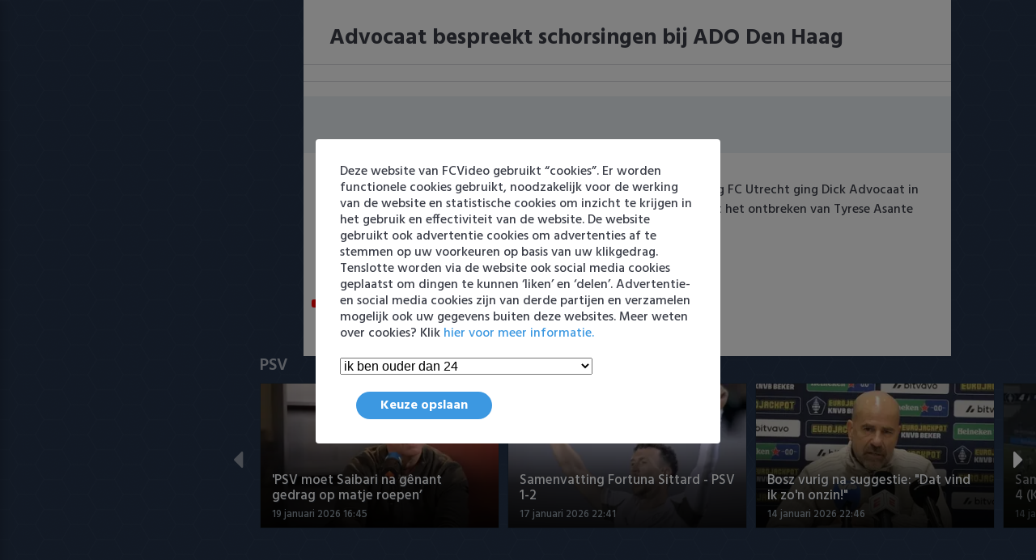

--- FILE ---
content_type: text/html; charset=utf-8
request_url: https://fcvideo.nl/video/advocaat-bespreekt-schorsingen-bij-ado-den-haag~zq3GRXv/
body_size: 8622
content:


<!DOCTYPE html>
<html lang="nl">
<head lang="nl">
<meta name="google-site-verification" content="foLUFOaOy2mtZep_jFnX505dSs5siVPVShLKZng8lI8" />
<meta name='dailymotion-domain-verification' content='dmnzn3g53wqwie1fu' />
<meta charset="UTF-8">
<meta http-equiv="X-UA-Compatible" content="IE=edge,chrome=1">
<title>Advocaat bespreekt schorsingen bij ADO Den Haag</title>

<meta name="robots" content="index, follow"/>
<meta name="viewport" content="width=device-width, initial-scale=1.0, maximum-scale=5.0"/>
<meta name="title" content="Advocaat bespreekt schorsingen bij ADO Den Haag" />
<meta name="thumbnail" content="https://fcvideo.nl/media/item/60/eb/60eb1302eec8493f9043737018dafbf6.jpg" />
<meta name="description" content="Op de persconferentie in aanloop naar de thuiswedstrijd tegen Jong FC Utrecht ging Dick Advocaat in ..." />

<link rel="canonical" href="https://fcvideo.nl/video/advocaat-bespreekt-schorsingen-bij-ado-den-haag~zq3GRXv/"/>

<meta property="og:type" content="video.other"/>
<meta property="og:site_name" content="FCVideo"/>
<meta property="og:url" content="https://fcvideo.nl/video/advocaat-bespreekt-schorsingen-bij-ado-den-haag~zq3GRXv/"/>
<meta property="og:image" content="https://fcvideo.nl/media/item/60/eb/60eb1302eec8493f9043737018dafbf6.jpg"/>
<meta property="og:image:width" content="1920"/>
<meta property="og:image:height" content="1074"/>

<meta property="og:title" content="Advocaat bespreekt schorsingen bij ADO Den Haag"/>
<meta property="og:description" content="Op de persconferentie in aanloop naar de thuiswedstrijd tegen Jong FC Utrecht ging Dick Advocaat in ..." />
<meta property="og:locale" content="nl_NL"/>

<meta name="twitter:card" content="summary_large_image"/>
<meta name="twitter:site" content="@fcvideo_nl"/>
<meta name="twitter:creator" content="@fcvideo_nl"/>
<meta name="twitter:title" content="Advocaat bespreekt schorsingen bij ADO Den Haag"/>
 <meta name="twitter:description" content="Op de persconferentie in aanloop naar de thuiswedstrijd tegen Jong FC Utrecht ging Dick Advocaat in ..." />
<meta name="twitter:image:src" content="https://fcvideo.nl/media/item/60/eb/60eb1302eec8493f9043737018dafbf6.jpg"/>
<meta name="twitter:url" content="https://fcvideo.nl/video/advocaat-bespreekt-schorsingen-bij-ado-den-haag~zq3GRXv/"/>

<meta name="application-name" content="FCVideo">

<meta name="thumbnail" content="https://fcvideo.nl/media/sized/item/60/eb/60eb1302eec8493f9043737018dafbf6-c3389bdcb55a9a45.jpg" />
<meta property="article:published_time" content="2023-01-21T12:40:53+00:00"/>

<style>
    body{
        height: 0 !important;
    }
    .SideMenu {
        width: 0 !important;
    }
    @media screen and (min-width: 1000px) {
        .rightside-content {
            padding-left: 20px !important;
        }
    }
    @media screen and (min-width: 500px) {
        .TopSlider.Slider .Slider-swiper .swiper-slide {
            max-width: 50% !important;
        }
    } 
    .js_video_player_container {
        aspect-ratio: 16 / 9;
    }

</style>

<!--<link rel="preload" onload="this.rel='stylesheet'" as="style" type="text/css" href="/static/main.bundle.css?v=G9g"/>-->
<link rel="alternate" type="application/rss+xml" href="/feed/rss/"/>
<link rel="sitemap" type="application/xml" title="Sitemap" href="/sitemap.xml"/>
<link rel="manifest" href="/static/manifest.json">
<script async type="text/javascript">
    log = function(bla){

    }
    window.s_queue = [];
    window._config = {
        staticUrl: "/static/",
        social: {"enabled":true,"facebook":{"app_id":null,"type":"video.other"},"title":"Advocaat bespreekt schorsingen bij ADO Den Haag","description":"Op de persconferentie in aanloop naar de thuiswedstrijd tegen Jong FC Utrecht ging Dick Advocaat in ...","url":"https://fcvideo.nl/video/advocaat-bespreekt-schorsingen-bij-ado-den-haag~zq3GRXv/","image":{"url":"https://fcvideo.nl/media/item/60/eb/60eb1302eec8493f9043737018dafbf6.jpg","width":1920,"height":1074},"adapters":[{"id":"facebook.basic","adapter":"facebook.basic","params":null},{"id":"twitter.basic","adapter":"twitter.basic","params":null},{"id":"whatsapp.basic","adapter":"whatsapp.basic","params":null}],"author":"Remko","image_alt":"","meta_text":"","duration":"","interactionStatistic":67},
        statistics: {"enabled":true,"adapters":[{"id":"FCVideo.1","adapter":"google.analytics","params":{"ua":"UA-3408957-47","async":true}}]},
        video_settings: {},
        link_dump: {"submit_url":"/api/v1/dump/"},
        chunk : {"count":5,"url":"https://fcvideo.nl/video/chunk/%7B%7Bnum%7D%7D/"}
    }
</script>

<!--<script src="https://config-prod.choice.faktor.io/555927dc-5d2f-4bb0-a262-610f9e26e723/faktor.js"></script>-->
<!-- script async='async' src='https://www.googletagservices.com/tag/js/gpt.js'></script -->
<!-- script async src="https://ads-mannenmedia.adhese.com/tag/prebid.js"></script -->

<script>
    var gptadslots = [];
    var googletag = googletag || {};
    googletag.cmd = googletag.cmd || [];
    googletag.cmd.push(function () {
        googletag.pubads().disableInitialLoad();
    });
</script>

<script async src="https://ads-mannenmedia.adhese.com/tag/prebid_config.js"></script>

<script>
    googletag.cmd.push(function () {

//Responsive mapping

        var mappingskin = googletag.sizeMapping()
            .addSize([1290, 0], [[728, 90], [970, 250], [970, 500]])
            .addSize([768, 0], [[728, 90]])
            .addSize([0, 0], [])
            .build();

        var mappingrectangle = googletag.sizeMapping()
            .addSize([768, 0], [[300, 250], [336, 280]])
            .addSize([0, 0], [])
            .build();

        var mappingleaderboard = googletag.sizeMapping()
            .addSize([768, 0], [[728, 90]])
            .addSize([0, 0], [])
            .build();

        var mappingmobile = googletag.sizeMapping()
            .addSize([768, 0], [])
            .addSize([0, 0], [[300, 50], [320, 50], [300, 100], [320, 100], [300, 250], [320, 240]])
            .build();

        // if (!isMobile.tablet && isMobile.any) 
        gptadslots[0] = googletag.defineSlot('/11692722/FCVIDEO.NL/FCVIDEO.NL_WEB_970X250_LIST_TOP_PREMIUM', [[728, 90], [970, 250], [970, 500]], 'slot_web_list_top').defineSizeMapping(mappingskin).addService(googletag.pubads());
        gptadslots[1] = googletag.defineSlot('/11692722/FCVIDEO.NL/FCVIDEO.NL_WEB_728X90_LIST_MID_PREMIUM', [[728, 90]], 'slot_web_list_mid').defineSizeMapping(mappingleaderboard).addService(googletag.pubads());
        gptadslots[2] = googletag.defineSlot('/11692722/FCVIDEO.NL/FCVIDEO.NL_MOB_320X240_LIST_TOP_PREMIUM', [[300, 50], [320, 50], [320, 100], [300, 100], [320, 240], [300, 250]], 'slot_mob_list_top').defineSizeMapping(mappingmobile).addService(googletag.pubads());
        gptadslots[3] = googletag.defineSlot('/11692722/FCVIDEO.NL/FCVIDEO.NL_MOB_320X240_LIST_MID_PREMIUM', [[300, 50], [320, 50], [320, 100], [300, 100], [320, 240], [300, 250]], 'slot_mob_list_mid').defineSizeMapping(mappingmobile).addService(googletag.pubads());
        gptadslots[4] = googletag.defineSlot('/11692722/FCVIDEO.NL/FCVIDEO.NL_MOB_320X240_VIDEO_TOP_PREMIUM', [[300, 50], [320, 50], [320, 100], [300, 100], [320, 240], [300, 250]], 'slot_mob_video_top').defineSizeMapping(mappingmobile).addService(googletag.pubads());

        googletag.pubads().enableSingleRequest();
        googletag.pubads().setTargeting('content', []);
        googletag.pubads().collapseEmptyDivs(true);
        googletag.pubads().enableLazyLoad({
            fetchMarginPercent: 100,
            renderMarginPercent: 25,
            mobileScaling: 1.0
        });
        googletag.enableServices();

    });

</script>
<script>
    // var consentForAds;
    // var checkConsent = function () {
    //     window.__cmp('getVendorConsents', undefined, function (data) {
    //         var newConsentForAds = (data.purposeConsents[1] && data.purposeConsents[2] && data.purposeConsents[3] && data.purposeConsents[4] && data.purposeConsents[5])
    //         console.log('consentForAds: ' + newConsentForAds);
    //         if (consentForAds !== newConsentForAds) {
    //             consentForAds = newConsentForAds;
    //             googletag.cmd.push(function () {
    //                 googletag.pubads().setRequestNonPersonalizedAds(consentForAds ? 0 : 1);
    //
    //             });
    //             window.__cmp('getConsentData', undefined, function (data) {
    //                 googletag.cmd.push(function () {
    //                     googletag.pubads().setTargeting('iab_string', [data.consentData]);
    //                     googletag.pubads().setTargeting('consent', [consentForAds ? 1 : 0]);
    //                     googletag.pubads().setTargeting('rev_consent', [consentForAds ? 0 : 1]);
    //                     defineAdUnits();
    //                 });
    //             });
    //         }
    //     });
    // };
    // window.__cmp('addEventListener', 'acceptAllButtonClicked', function (data) {
    //     checkConsent();
    // });
    //
    // window.__cmp('addEventListener', 'exitButtonClicked', function (data) {
    //     checkConsent();
    // });
    //
    // window.__cmp('addEventListener', 'cmpReady', function (data) {
    //     checkConsent();
    // });

</script>

<link rel="preload" type="text/css" href="/static/main.bundle.css?v=G9g" as="style">
<link rel="stylesheet" type="text/css" href="/static/main.bundle.css?v=G9g">
<script type="text/javascript" async charset="utf-8" src="/static/main.bundle.js?v=G9g"></script>
<script async src="https://cdn.ampproject.org/v0.js"></script>
</head>
<body class="item">
<main>
    

<aside id="SideMenu-main" class="js_SideMenu SideMenu">
    <div class="js_content SideMenu-content">
        <div class="js_logo SideMenu-logo">
            <img width="200" alt="logo" src="/static/images/logo-grey.webp">
        </div>
        <header class="SideMenu-header">
            <button class="js_close SideMenu-close"></button>
        </header>
        <div class="js_SearchField SearchField">
            <form class="js_form SearchField-field">
                <input type="hidden" name="endpoint" value="/search">
                <input class="js_input SearchField-text" type="text" name="query" value=""
                       placeholder="Zoek een video..">
                <button aria-label="Zoeken" class="SearchField-submit" value="" type="submit"><span></span></button>
            </form>
        </div>
        <nav class="js_NavList NavList">
    
        
<article class="js_NavListItem NavListItem"
         data-id="1"
         data-is-current-url="False">
    <div class="js_head NavListItem-head">
        
            <a href="https://fcvideo.nl/" target="_self" class="js_label NavListItem-label">Home</a>
        
        <button aria-label="Meer" class="js_arrow NavListItem-arrow"></button>
    </div>
    
</article>


    
        
<article class="js_NavListItem NavListItem"
         data-id="27"
         data-is-current-url="False">
    <div class="js_head NavListItem-head">
        
            <a href="https://fcvideo.nl/ajax/" target="_self" class="js_label NavListItem-label">Ajax</a>
        
        <button aria-label="Meer" class="js_arrow NavListItem-arrow"></button>
    </div>
    
</article>


    
        
<article class="js_NavListItem NavListItem"
         data-id="29"
         data-is-current-url="False">
    <div class="js_head NavListItem-head">
        
            <a href="https://fcvideo.nl/feyenoord/" target="_self" class="js_label NavListItem-label">Feyenoord</a>
        
        <button aria-label="Meer" class="js_arrow NavListItem-arrow"></button>
    </div>
    
</article>


    
        
<article class="js_NavListItem NavListItem"
         data-id="31"
         data-is-current-url="False">
    <div class="js_head NavListItem-head">
        
            <a href="https://fcvideo.nl/psv/" target="_self" class="js_label NavListItem-label">PSV</a>
        
        <button aria-label="Meer" class="js_arrow NavListItem-arrow"></button>
    </div>
    
</article>


    
        
<article class="js_NavListItem NavListItem"
         data-id="53"
         data-is-current-url="False">
    <div class="js_head NavListItem-head">
        
            <a href="https://fcvideo.nl/eredivisie/" target="_self" class="js_label NavListItem-label">Eredivisie</a>
        
        <button aria-label="Meer" class="js_arrow NavListItem-arrow"></button>
    </div>
    
</article>


    
        
<article class="js_NavListItem NavListItem"
         data-id="54"
         data-is-current-url="False">
    <div class="js_head NavListItem-head">
        
            <a href="https://fcvideo.nl/keuken-kampioen-divisie/" target="_self" class="js_label NavListItem-label">Keuken Kampioen Divisie</a>
        
        <button aria-label="Meer" class="js_arrow NavListItem-arrow"></button>
    </div>
    
</article>


    
        
<article class="js_NavListItem NavListItem"
         data-id="14"
         data-is-current-url="False">
    <div class="js_head NavListItem-head">
        
            <span class="js_label NavListItem-label">Clubs</span>
        
        <button aria-label="Meer" class="js_arrow NavListItem-arrow"></button>
    </div>
    
    <div class="js_list NavListItem-list">
        
            
<article class="js_NavListItem NavListItem"
         data-id="33"
         data-is-current-url="False">
    <div class="js_head NavListItem-head">
        
            <a href="https://fcvideo.nl/ado/" target="_self" class="js_label NavListItem-label">ADO Den Haag</a>
        
        <button aria-label="Meer" class="js_arrow NavListItem-arrow"></button>
    </div>
    
</article>


        
            
<article class="js_NavListItem NavListItem"
         data-id="28"
         data-is-current-url="False">
    <div class="js_head NavListItem-head">
        
            <a href="https://fcvideo.nl/ajax/" target="_self" class="js_label NavListItem-label">Ajax</a>
        
        <button aria-label="Meer" class="js_arrow NavListItem-arrow"></button>
    </div>
    
</article>


        
            
<article class="js_NavListItem NavListItem"
         data-id="34"
         data-is-current-url="False">
    <div class="js_head NavListItem-head">
        
            <a href="https://fcvideo.nl/az/" target="_self" class="js_label NavListItem-label">AZ</a>
        
        <button aria-label="Meer" class="js_arrow NavListItem-arrow"></button>
    </div>
    
</article>


        
            
<article class="js_NavListItem NavListItem"
         data-id="35"
         data-is-current-url="False">
    <div class="js_head NavListItem-head">
        
            <a href="https://fcvideo.nl/excelsior/" target="_self" class="js_label NavListItem-label">Excelsior</a>
        
        <button aria-label="Meer" class="js_arrow NavListItem-arrow"></button>
    </div>
    
</article>


        
            
<article class="js_NavListItem NavListItem"
         data-id="36"
         data-is-current-url="False">
    <div class="js_head NavListItem-head">
        
            <a href="https://fcvideo.nl/fc-groningen/" target="_self" class="js_label NavListItem-label">FC Groningen</a>
        
        <button aria-label="Meer" class="js_arrow NavListItem-arrow"></button>
    </div>
    
</article>


        
            
<article class="js_NavListItem NavListItem"
         data-id="19"
         data-is-current-url="False">
    <div class="js_head NavListItem-head">
        
            <a href="https://fcvideo.nl/fc-twente/" target="_self" class="js_label NavListItem-label">FC Twente</a>
        
        <button aria-label="Meer" class="js_arrow NavListItem-arrow"></button>
    </div>
    
</article>


        
            
<article class="js_NavListItem NavListItem"
         data-id="22"
         data-is-current-url="False">
    <div class="js_head NavListItem-head">
        
            <a href="https://fcvideo.nl/fc-utrecht/" target="_self" class="js_label NavListItem-label">FC Utrecht</a>
        
        <button aria-label="Meer" class="js_arrow NavListItem-arrow"></button>
    </div>
    
</article>


        
            
<article class="js_NavListItem NavListItem"
         data-id="30"
         data-is-current-url="False">
    <div class="js_head NavListItem-head">
        
            <a href="https://fcvideo.nl/feyenoord/" target="_self" class="js_label NavListItem-label">Feyenoord</a>
        
        <button aria-label="Meer" class="js_arrow NavListItem-arrow"></button>
    </div>
    
</article>


        
            
<article class="js_NavListItem NavListItem"
         data-id="25"
         data-is-current-url="False">
    <div class="js_head NavListItem-head">
        
            <a href="https://fcvideo.nl/heracles-almelo/" target="_self" class="js_label NavListItem-label">Heracles Almelo</a>
        
        <button aria-label="Meer" class="js_arrow NavListItem-arrow"></button>
    </div>
    
</article>


        
            
<article class="js_NavListItem NavListItem"
         data-id="20"
         data-is-current-url="False">
    <div class="js_head NavListItem-head">
        
            <a href="https://fcvideo.nl/nac/" target="_self" class="js_label NavListItem-label">NAC Breda</a>
        
        <button aria-label="Meer" class="js_arrow NavListItem-arrow"></button>
    </div>
    
</article>


        
            
<article class="js_NavListItem NavListItem"
         data-id="21"
         data-is-current-url="False">
    <div class="js_head NavListItem-head">
        
            <a href="https://fcvideo.nl/pec-zwolle/" target="_self" class="js_label NavListItem-label">PEC Zwolle</a>
        
        <button aria-label="Meer" class="js_arrow NavListItem-arrow"></button>
    </div>
    
</article>


        
            
<article class="js_NavListItem NavListItem"
         data-id="32"
         data-is-current-url="False">
    <div class="js_head NavListItem-head">
        
            <a href="https://fcvideo.nl/psv/" target="_self" class="js_label NavListItem-label">PSV</a>
        
        <button aria-label="Meer" class="js_arrow NavListItem-arrow"></button>
    </div>
    
</article>


        
            
<article class="js_NavListItem NavListItem"
         data-id="17"
         data-is-current-url="False">
    <div class="js_head NavListItem-head">
        
            <a href="https://fcvideo.nl/roda-jc/" target="_self" class="js_label NavListItem-label">Roda JC</a>
        
        <button aria-label="Meer" class="js_arrow NavListItem-arrow"></button>
    </div>
    
</article>


        
            
<article class="js_NavListItem NavListItem"
         data-id="18"
         data-is-current-url="False">
    <div class="js_head NavListItem-head">
        
            <a href="https://fcvideo.nl/heerenveen/" target="_self" class="js_label NavListItem-label">SC Heerenveen</a>
        
        <button aria-label="Meer" class="js_arrow NavListItem-arrow"></button>
    </div>
    
</article>


        
            
<article class="js_NavListItem NavListItem"
         data-id="23"
         data-is-current-url="False">
    <div class="js_head NavListItem-head">
        
            <a href="https://fcvideo.nl/sparta/" target="_self" class="js_label NavListItem-label">Sparta</a>
        
        <button aria-label="Meer" class="js_arrow NavListItem-arrow"></button>
    </div>
    
</article>


        
            
<article class="js_NavListItem NavListItem"
         data-id="16"
         data-is-current-url="False">
    <div class="js_head NavListItem-head">
        
            <a href="https://fcvideo.nl/vitesse/" target="_self" class="js_label NavListItem-label">Vitesse</a>
        
        <button aria-label="Meer" class="js_arrow NavListItem-arrow"></button>
    </div>
    
</article>


        
            
<article class="js_NavListItem NavListItem"
         data-id="24"
         data-is-current-url="False">
    <div class="js_head NavListItem-head">
        
            <a href="https://fcvideo.nl/vvv-venlo/" target="_self" class="js_label NavListItem-label">VVV Venlo</a>
        
        <button aria-label="Meer" class="js_arrow NavListItem-arrow"></button>
    </div>
    
</article>


        
            
<article class="js_NavListItem NavListItem"
         data-id="26"
         data-is-current-url="False">
    <div class="js_head NavListItem-head">
        
            <a href="https://fcvideo.nl/willem-ii/" target="_self" class="js_label NavListItem-label">Willem II</a>
        
        <button aria-label="Meer" class="js_arrow NavListItem-arrow"></button>
    </div>
    
</article>


        
    </div>
    
</article>


    
        
<article class="js_NavListItem NavListItem"
         data-id="15"
         data-is-current-url="False">
    <div class="js_head NavListItem-head">
        
            <span class="js_label NavListItem-label">Competities</span>
        
        <button aria-label="Meer" class="js_arrow NavListItem-arrow"></button>
    </div>
    
    <div class="js_list NavListItem-list">
        
            
<article class="js_NavListItem NavListItem"
         data-id="44"
         data-is-current-url="False">
    <div class="js_head NavListItem-head">
        
            <a href="https://fcvideo.nl/eredivisie/" target="_self" class="js_label NavListItem-label">Eredivisie</a>
        
        <button aria-label="Meer" class="js_arrow NavListItem-arrow"></button>
    </div>
    
</article>


        
            
<article class="js_NavListItem NavListItem"
         data-id="50"
         data-is-current-url="False">
    <div class="js_head NavListItem-head">
        
            <a href="https://fcvideo.nl/keuken-kampioen-divisie/" target="_self" class="js_label NavListItem-label">Keuken Kampioen Divisie</a>
        
        <button aria-label="Meer" class="js_arrow NavListItem-arrow"></button>
    </div>
    
</article>


        
            
<article class="js_NavListItem NavListItem"
         data-id="45"
         data-is-current-url="False">
    <div class="js_head NavListItem-head">
        
            <a href="https://fcvideo.nl/knvb-beker/" target="_self" class="js_label NavListItem-label">KNVB Beker</a>
        
        <button aria-label="Meer" class="js_arrow NavListItem-arrow"></button>
    </div>
    
</article>


        
            
<article class="js_NavListItem NavListItem"
         data-id="52"
         data-is-current-url="False">
    <div class="js_head NavListItem-head">
        
            <a href="https://fcvideo.nl/2e-divisie/" target="_self" class="js_label NavListItem-label">2e Divisie</a>
        
        <button aria-label="Meer" class="js_arrow NavListItem-arrow"></button>
    </div>
    
</article>


        
            
<article class="js_NavListItem NavListItem"
         data-id="38"
         data-is-current-url="False">
    <div class="js_head NavListItem-head">
        
            <a href="https://fcvideo.nl/vrouwenvoetbal/" target="_self" class="js_label NavListItem-label">Vrouwenvoetbal</a>
        
        <button aria-label="Meer" class="js_arrow NavListItem-arrow"></button>
    </div>
    
</article>


        
            
<article class="js_NavListItem NavListItem"
         data-id="43"
         data-is-current-url="False">
    <div class="js_head NavListItem-head">
        
            <a href="https://fcvideo.nl/champions-league/" target="_self" class="js_label NavListItem-label">Champions League</a>
        
        <button aria-label="Meer" class="js_arrow NavListItem-arrow"></button>
    </div>
    
</article>


        
            
<article class="js_NavListItem NavListItem"
         data-id="51"
         data-is-current-url="False">
    <div class="js_head NavListItem-head">
        
            <a href="https://fcvideo.nl/europa-league/" target="_self" class="js_label NavListItem-label">Europa League</a>
        
        <button aria-label="Meer" class="js_arrow NavListItem-arrow"></button>
    </div>
    
</article>


        
            
<article class="js_NavListItem NavListItem"
         data-id="60"
         data-is-current-url="False">
    <div class="js_head NavListItem-head">
        
            <a href="https://fcvideo.nl/conference-league/" target="_self" class="js_label NavListItem-label">Conference League</a>
        
        <button aria-label="Meer" class="js_arrow NavListItem-arrow"></button>
    </div>
    
</article>


        
    </div>
    
</article>


    
        
<article class="js_NavListItem NavListItem"
         data-id="7"
         data-is-current-url="False">
    <div class="js_head NavListItem-head">
        
            <a href="https://fcvideo.nl/oranje/" target="_self" class="js_label NavListItem-label">Oranje</a>
        
        <button aria-label="Meer" class="js_arrow NavListItem-arrow"></button>
    </div>
    
</article>


    
        
<article class="js_NavListItem NavListItem"
         data-id="6"
         data-is-current-url="False">
    <div class="js_head NavListItem-head">
        
            <a href="https://fcvideo.nl/goals-samenvattingen/" target="_self" class="js_label NavListItem-label">Goals &amp; Samenvattingen</a>
        
        <button aria-label="Meer" class="js_arrow NavListItem-arrow"></button>
    </div>
    
</article>


    
</nav>
        <nav class="js_bottom_menu SideMenu-bottom_menu">
            
            
            
            <a href="mailto:info@fcvideo.nl" target="_self"
               class="js_label SideMenu-bottom_menu-item">Contact</a>
            
            
            
            <span class="separator">|</span>
            <a href="https://fcvideo.nl/feed/rss" target="_self"
               class="js_label SideMenu-bottom_menu-item">rss</a>
            
            
            
            <span class="separator">|</span>
            <a href="https://fcvideo.nl/privacy-policy/" target="_self"
               class="js_label SideMenu-bottom_menu-item">Privacy</a>
            
            
<!--            <span class="separator">|</span>-->
<!--            <script>-->
<!--                var showConsentManager = () => {-->
<!--                    __cmp('showConsentManager', true, function (data) {-->
<!--                        console.log(data)-->
<!--                    });-->
<!--                }-->
<!--            </script>-->
<!--            <a href="#" class="js_label SideMenu-bottom_menu-item" onclick="showConsentManager()" >Privacy</a>-->
        </nav>
        <nav class="js_bottom_menu SideMenu-bottom_menu">
<!--            <a href="https://www.gok.com/" target="_blank" class="js_label SideMenu-bottom_menu-item">gok.com</a>-->
        </nav>
    </div>
</aside>
<div class="sidemenu-web-spacing"></div>
    <div class="rightside">
        <div class="rightside-content">
            <header class="js_TopHeader TopHeader">
                <div class="TopHeader-bg"></div>
                <div class="TopHeader-content">
                    <!-- <button class="js_menu TopHeader-menu"></button> -->
                    <div class="js_logo TopHeader-logo">
                        <img alt="logo" style="max-width: 40%; max-height: 60%;" src="/static/images/logo-lightblue.webp">
                    </div>
                    <div class="js_menu TopHeader-menu">
                        <button aria-label="Home"  class="js_home_button TopHeader-home_button"></button>
                        
                            
                        
                            
                                <a href="https://fcvideo.nl/ajax/" target="_self" class="TopHeader-menu_button">Ajax</a>
                            
                        
                            
                                <a href="https://fcvideo.nl/feyenoord/" target="_self" class="TopHeader-menu_button">Feyenoord</a>
                            
                        
                            
                                <a href="https://fcvideo.nl/psv/" target="_self" class="TopHeader-menu_button">PSV</a>
                            
                        
                            
                        
                            
                        
                            
                        
                            
                        
                            
                        
                            
                        
                        <div class="js_more_button TopHeader-more_button">
                        	<span  class="TopHeader-more_text">Meer</span>
                        	<span hidden class="TopHeader-less_text">Minder</span>
                            <div class="TopHeader-more_options" data-start-index="4">
                                <nav class="js_NavList NavList">
    
        
<article class="js_NavListItem NavListItem"
         data-id="1"
         data-is-current-url="False">
    <div class="js_head NavListItem-head">
        
            <a href="https://fcvideo.nl/" target="_self" class="js_label NavListItem-label">Home</a>
        
        <button aria-label="Meer" class="js_arrow NavListItem-arrow"></button>
    </div>
    
</article>


    
        
<article class="js_NavListItem NavListItem"
         data-id="27"
         data-is-current-url="False">
    <div class="js_head NavListItem-head">
        
            <a href="https://fcvideo.nl/ajax/" target="_self" class="js_label NavListItem-label">Ajax</a>
        
        <button aria-label="Meer" class="js_arrow NavListItem-arrow"></button>
    </div>
    
</article>


    
        
<article class="js_NavListItem NavListItem"
         data-id="29"
         data-is-current-url="False">
    <div class="js_head NavListItem-head">
        
            <a href="https://fcvideo.nl/feyenoord/" target="_self" class="js_label NavListItem-label">Feyenoord</a>
        
        <button aria-label="Meer" class="js_arrow NavListItem-arrow"></button>
    </div>
    
</article>


    
        
<article class="js_NavListItem NavListItem"
         data-id="31"
         data-is-current-url="False">
    <div class="js_head NavListItem-head">
        
            <a href="https://fcvideo.nl/psv/" target="_self" class="js_label NavListItem-label">PSV</a>
        
        <button aria-label="Meer" class="js_arrow NavListItem-arrow"></button>
    </div>
    
</article>


    
        
<article class="js_NavListItem NavListItem"
         data-id="53"
         data-is-current-url="False">
    <div class="js_head NavListItem-head">
        
            <a href="https://fcvideo.nl/eredivisie/" target="_self" class="js_label NavListItem-label">Eredivisie</a>
        
        <button aria-label="Meer" class="js_arrow NavListItem-arrow"></button>
    </div>
    
</article>


    
        
<article class="js_NavListItem NavListItem"
         data-id="54"
         data-is-current-url="False">
    <div class="js_head NavListItem-head">
        
            <a href="https://fcvideo.nl/keuken-kampioen-divisie/" target="_self" class="js_label NavListItem-label">Keuken Kampioen Divisie</a>
        
        <button aria-label="Meer" class="js_arrow NavListItem-arrow"></button>
    </div>
    
</article>


    
        
<article class="js_NavListItem NavListItem"
         data-id="14"
         data-is-current-url="False">
    <div class="js_head NavListItem-head">
        
            <span class="js_label NavListItem-label">Clubs</span>
        
        <button aria-label="Meer" class="js_arrow NavListItem-arrow"></button>
    </div>
    
    <div class="js_list NavListItem-list">
        
            
<article class="js_NavListItem NavListItem"
         data-id="33"
         data-is-current-url="False">
    <div class="js_head NavListItem-head">
        
            <a href="https://fcvideo.nl/ado/" target="_self" class="js_label NavListItem-label">ADO Den Haag</a>
        
        <button aria-label="Meer" class="js_arrow NavListItem-arrow"></button>
    </div>
    
</article>


        
            
<article class="js_NavListItem NavListItem"
         data-id="28"
         data-is-current-url="False">
    <div class="js_head NavListItem-head">
        
            <a href="https://fcvideo.nl/ajax/" target="_self" class="js_label NavListItem-label">Ajax</a>
        
        <button aria-label="Meer" class="js_arrow NavListItem-arrow"></button>
    </div>
    
</article>


        
            
<article class="js_NavListItem NavListItem"
         data-id="34"
         data-is-current-url="False">
    <div class="js_head NavListItem-head">
        
            <a href="https://fcvideo.nl/az/" target="_self" class="js_label NavListItem-label">AZ</a>
        
        <button aria-label="Meer" class="js_arrow NavListItem-arrow"></button>
    </div>
    
</article>


        
            
<article class="js_NavListItem NavListItem"
         data-id="35"
         data-is-current-url="False">
    <div class="js_head NavListItem-head">
        
            <a href="https://fcvideo.nl/excelsior/" target="_self" class="js_label NavListItem-label">Excelsior</a>
        
        <button aria-label="Meer" class="js_arrow NavListItem-arrow"></button>
    </div>
    
</article>


        
            
<article class="js_NavListItem NavListItem"
         data-id="36"
         data-is-current-url="False">
    <div class="js_head NavListItem-head">
        
            <a href="https://fcvideo.nl/fc-groningen/" target="_self" class="js_label NavListItem-label">FC Groningen</a>
        
        <button aria-label="Meer" class="js_arrow NavListItem-arrow"></button>
    </div>
    
</article>


        
            
<article class="js_NavListItem NavListItem"
         data-id="19"
         data-is-current-url="False">
    <div class="js_head NavListItem-head">
        
            <a href="https://fcvideo.nl/fc-twente/" target="_self" class="js_label NavListItem-label">FC Twente</a>
        
        <button aria-label="Meer" class="js_arrow NavListItem-arrow"></button>
    </div>
    
</article>


        
            
<article class="js_NavListItem NavListItem"
         data-id="22"
         data-is-current-url="False">
    <div class="js_head NavListItem-head">
        
            <a href="https://fcvideo.nl/fc-utrecht/" target="_self" class="js_label NavListItem-label">FC Utrecht</a>
        
        <button aria-label="Meer" class="js_arrow NavListItem-arrow"></button>
    </div>
    
</article>


        
            
<article class="js_NavListItem NavListItem"
         data-id="30"
         data-is-current-url="False">
    <div class="js_head NavListItem-head">
        
            <a href="https://fcvideo.nl/feyenoord/" target="_self" class="js_label NavListItem-label">Feyenoord</a>
        
        <button aria-label="Meer" class="js_arrow NavListItem-arrow"></button>
    </div>
    
</article>


        
            
<article class="js_NavListItem NavListItem"
         data-id="25"
         data-is-current-url="False">
    <div class="js_head NavListItem-head">
        
            <a href="https://fcvideo.nl/heracles-almelo/" target="_self" class="js_label NavListItem-label">Heracles Almelo</a>
        
        <button aria-label="Meer" class="js_arrow NavListItem-arrow"></button>
    </div>
    
</article>


        
            
<article class="js_NavListItem NavListItem"
         data-id="20"
         data-is-current-url="False">
    <div class="js_head NavListItem-head">
        
            <a href="https://fcvideo.nl/nac/" target="_self" class="js_label NavListItem-label">NAC Breda</a>
        
        <button aria-label="Meer" class="js_arrow NavListItem-arrow"></button>
    </div>
    
</article>


        
            
<article class="js_NavListItem NavListItem"
         data-id="21"
         data-is-current-url="False">
    <div class="js_head NavListItem-head">
        
            <a href="https://fcvideo.nl/pec-zwolle/" target="_self" class="js_label NavListItem-label">PEC Zwolle</a>
        
        <button aria-label="Meer" class="js_arrow NavListItem-arrow"></button>
    </div>
    
</article>


        
            
<article class="js_NavListItem NavListItem"
         data-id="32"
         data-is-current-url="False">
    <div class="js_head NavListItem-head">
        
            <a href="https://fcvideo.nl/psv/" target="_self" class="js_label NavListItem-label">PSV</a>
        
        <button aria-label="Meer" class="js_arrow NavListItem-arrow"></button>
    </div>
    
</article>


        
            
<article class="js_NavListItem NavListItem"
         data-id="17"
         data-is-current-url="False">
    <div class="js_head NavListItem-head">
        
            <a href="https://fcvideo.nl/roda-jc/" target="_self" class="js_label NavListItem-label">Roda JC</a>
        
        <button aria-label="Meer" class="js_arrow NavListItem-arrow"></button>
    </div>
    
</article>


        
            
<article class="js_NavListItem NavListItem"
         data-id="18"
         data-is-current-url="False">
    <div class="js_head NavListItem-head">
        
            <a href="https://fcvideo.nl/heerenveen/" target="_self" class="js_label NavListItem-label">SC Heerenveen</a>
        
        <button aria-label="Meer" class="js_arrow NavListItem-arrow"></button>
    </div>
    
</article>


        
            
<article class="js_NavListItem NavListItem"
         data-id="23"
         data-is-current-url="False">
    <div class="js_head NavListItem-head">
        
            <a href="https://fcvideo.nl/sparta/" target="_self" class="js_label NavListItem-label">Sparta</a>
        
        <button aria-label="Meer" class="js_arrow NavListItem-arrow"></button>
    </div>
    
</article>


        
            
<article class="js_NavListItem NavListItem"
         data-id="16"
         data-is-current-url="False">
    <div class="js_head NavListItem-head">
        
            <a href="https://fcvideo.nl/vitesse/" target="_self" class="js_label NavListItem-label">Vitesse</a>
        
        <button aria-label="Meer" class="js_arrow NavListItem-arrow"></button>
    </div>
    
</article>


        
            
<article class="js_NavListItem NavListItem"
         data-id="24"
         data-is-current-url="False">
    <div class="js_head NavListItem-head">
        
            <a href="https://fcvideo.nl/vvv-venlo/" target="_self" class="js_label NavListItem-label">VVV Venlo</a>
        
        <button aria-label="Meer" class="js_arrow NavListItem-arrow"></button>
    </div>
    
</article>


        
            
<article class="js_NavListItem NavListItem"
         data-id="26"
         data-is-current-url="False">
    <div class="js_head NavListItem-head">
        
            <a href="https://fcvideo.nl/willem-ii/" target="_self" class="js_label NavListItem-label">Willem II</a>
        
        <button aria-label="Meer" class="js_arrow NavListItem-arrow"></button>
    </div>
    
</article>


        
    </div>
    
</article>


    
        
<article class="js_NavListItem NavListItem"
         data-id="15"
         data-is-current-url="False">
    <div class="js_head NavListItem-head">
        
            <span class="js_label NavListItem-label">Competities</span>
        
        <button aria-label="Meer" class="js_arrow NavListItem-arrow"></button>
    </div>
    
    <div class="js_list NavListItem-list">
        
            
<article class="js_NavListItem NavListItem"
         data-id="44"
         data-is-current-url="False">
    <div class="js_head NavListItem-head">
        
            <a href="https://fcvideo.nl/eredivisie/" target="_self" class="js_label NavListItem-label">Eredivisie</a>
        
        <button aria-label="Meer" class="js_arrow NavListItem-arrow"></button>
    </div>
    
</article>


        
            
<article class="js_NavListItem NavListItem"
         data-id="50"
         data-is-current-url="False">
    <div class="js_head NavListItem-head">
        
            <a href="https://fcvideo.nl/keuken-kampioen-divisie/" target="_self" class="js_label NavListItem-label">Keuken Kampioen Divisie</a>
        
        <button aria-label="Meer" class="js_arrow NavListItem-arrow"></button>
    </div>
    
</article>


        
            
<article class="js_NavListItem NavListItem"
         data-id="45"
         data-is-current-url="False">
    <div class="js_head NavListItem-head">
        
            <a href="https://fcvideo.nl/knvb-beker/" target="_self" class="js_label NavListItem-label">KNVB Beker</a>
        
        <button aria-label="Meer" class="js_arrow NavListItem-arrow"></button>
    </div>
    
</article>


        
            
<article class="js_NavListItem NavListItem"
         data-id="52"
         data-is-current-url="False">
    <div class="js_head NavListItem-head">
        
            <a href="https://fcvideo.nl/2e-divisie/" target="_self" class="js_label NavListItem-label">2e Divisie</a>
        
        <button aria-label="Meer" class="js_arrow NavListItem-arrow"></button>
    </div>
    
</article>


        
            
<article class="js_NavListItem NavListItem"
         data-id="38"
         data-is-current-url="False">
    <div class="js_head NavListItem-head">
        
            <a href="https://fcvideo.nl/vrouwenvoetbal/" target="_self" class="js_label NavListItem-label">Vrouwenvoetbal</a>
        
        <button aria-label="Meer" class="js_arrow NavListItem-arrow"></button>
    </div>
    
</article>


        
            
<article class="js_NavListItem NavListItem"
         data-id="43"
         data-is-current-url="False">
    <div class="js_head NavListItem-head">
        
            <a href="https://fcvideo.nl/champions-league/" target="_self" class="js_label NavListItem-label">Champions League</a>
        
        <button aria-label="Meer" class="js_arrow NavListItem-arrow"></button>
    </div>
    
</article>


        
            
<article class="js_NavListItem NavListItem"
         data-id="51"
         data-is-current-url="False">
    <div class="js_head NavListItem-head">
        
            <a href="https://fcvideo.nl/europa-league/" target="_self" class="js_label NavListItem-label">Europa League</a>
        
        <button aria-label="Meer" class="js_arrow NavListItem-arrow"></button>
    </div>
    
</article>


        
            
<article class="js_NavListItem NavListItem"
         data-id="60"
         data-is-current-url="False">
    <div class="js_head NavListItem-head">
        
            <a href="https://fcvideo.nl/conference-league/" target="_self" class="js_label NavListItem-label">Conference League</a>
        
        <button aria-label="Meer" class="js_arrow NavListItem-arrow"></button>
    </div>
    
</article>


        
    </div>
    
</article>


    
        
<article class="js_NavListItem NavListItem"
         data-id="7"
         data-is-current-url="False">
    <div class="js_head NavListItem-head">
        
            <a href="https://fcvideo.nl/oranje/" target="_self" class="js_label NavListItem-label">Oranje</a>
        
        <button aria-label="Meer" class="js_arrow NavListItem-arrow"></button>
    </div>
    
</article>


    
        
<article class="js_NavListItem NavListItem"
         data-id="6"
         data-is-current-url="False">
    <div class="js_head NavListItem-head">
        
            <a href="https://fcvideo.nl/goals-samenvattingen/" target="_self" class="js_label NavListItem-label">Goals &amp; Samenvattingen</a>
        
        <button aria-label="Meer" class="js_arrow NavListItem-arrow"></button>
    </div>
    
</article>


    
</nav>
                            </div>
                        </div>
                    </div>
                </div>
            </header>
            

<script type="application/ld+json">
{
    "@context": "https://schema.org",
    "@type": "NewsArticle",
    "mainEntityOfPage": {
        "@type": "WebPage",
        "@id": "https://fcvideo.nl/video/advocaat-bespreekt-schorsingen-bij-ado-den-haag~zq3GRXv/"
    },
    "headline": "Advocaat bespreekt schorsingen bij ADO Den Haag",
    "description": "Op de persconferentie in aanloop naar de thuiswedstrijd tegen Jong FC Utrecht ging Dick Advocaat in ...",
    "image": [
        "https://fcvideo.nl/media/sized/item/60/eb/60eb1302eec8493f9043737018dafbf6-c3389bdcb55a9a45.jpg"
    ],
    "datePublished": "2023-01-21T12:40:53+00:00",
    "dateModified": "2023-01-21T12:40:53+00:00",
    
    "isAccessibleForFree": true,
    "author": {
        "url": "https://fcvideo.nl/redactie",
        "name": "Remko",
        "@type": "Person"
    },
    "publisher": {
        "logo": {
            "url": "https://fcvideo.nl/static/images/logo-grey.png",
            "@type": "ImageObject"
        },
        "name": "fcvideo.nl",
        "@type": "Organization"
    },
    "video": {
        "@type": "VideoObject",
        "name": "Advocaat bespreekt schorsingen bij ADO Den Haag",
        "description": "Op de persconferentie in aanloop naar de thuiswedstrijd tegen Jong FC Utrecht ging Dick Advocaat in ...",
        "thumbnailUrl": [
          "https://fcvideo.nl/media/sized/item/60/eb/60eb1302eec8493f9043737018dafbf6-c3389bdcb55a9a45.jpg"
        ],
        "uploadDate": "2023-01-21T12:40:53+00:00",
        "embedUrl": "https://www.youtube.com/embed/wa7DTLzRv7g",
        "contentUrl": "https://fcvideo.nl/video/advocaat-bespreekt-schorsingen-bij-ado-den-haag~zq3GRXv/",
        "publisher": {
          "@type": "Organization",
          "name": "fcvideo.nl",
          "logo": {
            "@type": "ImageObject",
            "url": "https://fcvideo.nl/static/images/logo-grey.png"
          }
        }
    "interactionStatistic": {
        "@type": "InteractionCounter",
        "interactionType": { "@type": "WatchAction" },
        "userInteractionCount": 67,
        },
    }
} 
</script>

    <div id="slot_mob_video_top" class="BannerSpace"></div>
    <article class="js_ArticleMediaItem ArticleMediaItem" data-id="zq3GRXv" data-type="youtube.video" itemscope>
        
        <script>window['__data_zq3GRXv'] = {
            params: {"ref":"wa7DTLzRv7g","url":"https://www.youtube.com/watch?v=wa7DTLzRv7g"},
            chronological:{"ref":"wa7DTLzRv7g","url":"https://www.youtube.com/watch?v=wa7DTLzRv7g"},
            body: "\n        <div \n        class=\"js_video_player_container\n         ArticleMediaItem-video_player_container\">\n        <span \n        class=\"js_loader ArticleMediaItem-video_player_container-loader\">\n        </span>\n        </div>\n    <br>\n<p>Op de persconferentie in aanloop naar de thuiswedstrijd tegen Jong FC Utrecht ging Dick Advocaat in op de geschorste spelers. Volgens de trainer van ADO Den Haag gaat het ontbreken van Tyrese Asante en Finn van Breemen zondag geen problemen opleveren.</p>",
            type: "youtube.video",
            use_bluebillywig: "default",
            meta: {"link_dump":null,"source":{"id":"aVZA9MZ","type":"youtube.channel","title":"Omroep West","url":"https://www.youtube.com/channel/UCZmHS36CSpU1JsCbe1jySPw"},"tags":[{"id":"kmv3QN4","title":"ADO","slug":"ado","type":"club","url":"https://fcvideo.nl/ado/","api":"https://fcvideo.nl/api/v1/tags/ado"},{"id":"AXvbDpN","title":"Interviews","slug":"interviews","type":"beelden","url":"https://fcvideo.nl/interviews/","api":"https://fcvideo.nl/api/v1/tags/interviews"},{"id":"6DvmzDG","title":"Keuken Kampioen Divisie","slug":"keuken-kampioen-divisie","type":"competitie","url":"https://fcvideo.nl/keuken-kampioen-divisie/","api":"https://fcvideo.nl/api/v1/tags/keuken-kampioen-divisie"},{"id":"6VvqyJv","title":"Omroep West","slug":"omroep-west","type":"broadcaster","url":"https://fcvideo.nl/omroep-west/","api":"https://fcvideo.nl/api/v1/tags/omroep-west"}],"advertising_targeting":["interviews","ado","keuken kampioen divisie"]},
            ended_suggestions: "https://fcvideo.nl/api/v1/video/zq3GRXv/ended",
            related: "https://fcvideo.nl/api/v1/video/zq3GRXv/related"
        };</script>
        <section class="ArticleMediaItem-body">
            <h1 class="js_title ArticleMediaItem-title" >Advocaat bespreekt schorsingen bij ADO Den Haag</h1>
            <div class="js_share_container ArticleMediaItem-share_container">
            </div>
            <section class="ArticleMediaItem-text">
                <div class="js_body ArticleMediaItem-text-body">
                    
                        
        <div 
        class="js_video_player_container
         ArticleMediaItem-video_player_container">
        <span 
        class="js_loader ArticleMediaItem-video_player_container-loader">
        </span>
        </div>
    <br>
<p>Op de persconferentie in aanloop naar de thuiswedstrijd tegen Jong FC Utrecht ging Dick Advocaat in op de geschorste spelers. Volgens de trainer van ADO Den Haag gaat het ontbreken van Tyrese Asante en Finn van Breemen zondag geen problemen opleveren.</p>
                    
                </div>
                <!--  -->
                <p class="ArticleMediaItem-text-tags">
                    Auteur: Remko
                </p>
                <p class="ArticleMediaItem-text-tags">
                    Tags: 
                    
                        
                         <a href="https://fcvideo.nl/ado/" >ADO</a>
                    
                        <span>, </span>
                         <a href="https://fcvideo.nl/interviews/" >Interviews</a>
                    
                        <span>, </span>
                         <a href="https://fcvideo.nl/keuken-kampioen-divisie/" >Keuken Kampioen Divisie</a>
                    
                        <span>, </span>
                         <a href="https://fcvideo.nl/omroep-west/" >Omroep West</a>
                    
                </p>
                <div class="ArticleMediaItem-text-info">
                    
                    <span class="js_icon ArticleMediaItem-text-info-icon"></span>
                    
                    
                    <a target="_blank" rel="external nofollow noreferrer" class="js_url" href="https://www.youtube.com/watch?v=wa7DTLzRv7g">
                        <time class="js_date ArticleMediaItem-text-date" datetime="2023-01-21T11:00:39+00:00">21 januari 2023 12:00</time>
                    </a>
                    
                    
                    <span>via</span>
                    <a target="_blank" class="js_source" rel="external nofollow noreferrer" href="https://www.youtube.com/channel/UCZmHS36CSpU1JsCbe1jySPw">Omroep West</a>
                    
                </div>
            </section>
        </section>
    </article>
<div class="js_ChunkLoader content_rows">
    





</div>

        </div>
    </div>
    <article class="js_popup_container PopupContainer">
        <div class="js_popup_wrapper PopupContainer-popup_wrapper"></div>
    </article>
    <script>
        function setCookie(sstr) {
          const d = new Date();
          d.setTime(d.getTime() + (30 * 24 * 60 * 60 * 1000));
          //d.setTime(d.getTime() + (11000));
          let expires = "expires="+d.toUTCString();
          document.cookie = "fcvideo=" + sstr + ";" + expires + ";path=/";
          //alert('cookie set: ' + sstr);
          document.getElementById('cookiepopup').hidden = true;
        }

        function getCookie() {
          let name = "fcvideo=";
          let ca = document.cookie.split(';');
          for(let i = 0; i < ca.length; i++) {
            let c = ca[i];
            while (c.charAt(0) == ' ') {
              c = c.substring(1);
            }
            if (c.indexOf(name) == 0) {
              return c.substring(name.length, c.length);
            }
          }
          return "0";
        }

        function checkCookie() {
          let user = getCookie();
          return user;
        }
//        alert('bbbb' + getCookie());
//        if(getCookie() == '0') {
//            alert('toon');
//           //document.getElementById('cookiepopup.vorigekeuze').innerHTML = 'aaa' + getCookie();
//            //document.getElementById('cookiepopup').hidden = false;
//        } else {
//            alert('verberg');
//            document.getElementById('cookiepopup').hidden = true;
//        };
    </script>


    <article class="js_CookieBar CookieBar" id=cookiepopup>
        <div class="CookieBar-wrapper">
            <div class="CookieBar-text">
                <span>Deze website van FCVideo gebruikt “cookies”. Er worden functionele cookies
gebruikt, noodzakelijk voor de werking van de website en statistische cookies om
inzicht te krijgen in het gebruik en effectiviteit van de website. De website gebruikt
ook advertentie cookies om advertenties af te stemmen op uw voorkeuren op basis
van uw klikgedrag. Tenslotte worden via de website ook social media cookies
geplaatst om dingen te kunnen ‘liken’ en ‘delen’. Advertentie- en social media cookies
zijn van derde partijen en verzamelen mogelijk ook uw gegevens buiten deze
websites. Meer weten over cookies? Klik <a href="/cookiebeleid/">hier voor meer informatie.</a></span>
            </div><br>
            <div>
                <select name="cookiechoice" id="cookiechoice")>
                    <option value="ouder24kans">ik ben ouder dan 24</option>
                    <option value="jonger24">ik ben jonger dan 24</option>
                    <option value="ouder24">24+, maar wil geen kansspeladvertenties</option>
                </select><br>&nbsp;<br>
                <button class="js_accept CookieBar-accept" onclick="setCookie(document.getElementById('cookiechoice').value);">
                    Keuze opslaan
                </button>
            </div>
        </div>
    </article -->
</main>

</body>
<link rel="preconnect" href="https://fonts.gstatic.com" />
<link href="https://fonts.googleapis.com/css?family=Hind:400,500,600,700&display=swap" rel="stylesheet">
</html>


--- FILE ---
content_type: text/html; charset=utf-8
request_url: https://fcvideo.nl/video/chunk/2/
body_size: 12697
content:




    
        
            <article class="js_ListSlider ListSlider Slider " data-next-url='https://fcvideo.nl/api/v1/slider/278?p=2'>
        
            
                
                
                <h2 class="Slider-title">
                    <span class="js_title_icon Slider-title-icon"></span>
                    
                        <p>PSV</p>
                    
                </h2>
                
                <div class="js_mob-scroller Slider-swiper_container">
                    <div class="js_swiper Slider-swiper">
                        <div class="js_list swiper-wrapper">
                            
                                <a href="https://fcvideo.nl/video/psv-moet-saibari-na-genant-gedrag-op-matje-roepen~JrwBw9g/" data-id="JrwBw9g" class="js_MediaItemComponent swiper-slide MediaItem" itemscope itemtype="http://schema.org/MediaObject">
                                    <link itemprop="url" href="https://fcvideo.nl/video/psv-moet-saibari-na-genant-gedrag-op-matje-roepen~JrwBw9g/" />
                                    <meta itemprop="datePublished" content="2026-01-19T15:45:11+00:00" />
                                    <meta itemprop="thumbnailUrl" content="https://fcvideo.nl/media/sized/item/4a/7a/4a7a5576d0e04691b9cb415be0b29b93-1ab9f915377a4bb5.webp" />
                                    <meta itemprop="headline" content="&#x27;PSV moet Saibari na gênant gedrag op matje roepen’" />
                                    <div class="MediaItem-space"></div>
                                    
                                    <div class="js_slide-click MediaItem-wrapper">
                                        <div class="MediaItem-media">
                                            
                                            <img alt="&#x27;PSV moet Saibari na gênant gedrag op matje roepen’" src="https://fcvideo.nl/media/sized/item/4a/7a/4a7a5576d0e04691b9cb415be0b29b93-d76e813a93488f11.webp" fetchpriority="low" width="300" height="auto" loading="lazy"/>
                                            
                                        </div>
                                        <section class="MediaItem-details">
                                            <div class="MediaItem-details-buttons">
                                                <button class="MediaItem-play">
                                                    speel af
                                                </button>
                                                
                                            </div>
                                            <div class="js_test MediaItem-details-title">&#x27;PSV moet Saibari na gênant gedrag op matje roepen’</div>
                                            <time class="js_datetime" datetime="2026-01-19T15:45:11+00:00">19 januari 2026 16:45</time>
                                            <script>window['__data_JrwBw9g'] = {
                                                params: {"ref":"pOsBYcuhPig","url":"https://www.youtube.com/watch?v=pOsBYcuhPig"},
                                                chronological:"2026-01-19T15:45:11Z",
                                                body: "\n        <div \n        class=\"js_video_player_container\n         ArticleMediaItem-video_player_container\">\n        <span \n        class=\"js_loader ArticleMediaItem-video_player_container-loader\">\n        </span>\n        </div>\n    <br>\n<p>&nbsp;</p>\r\n\r\n<p>Veel te bespreken in deze nieuwe aflevering van Kick-off. Vandaag bespreken Mike Verweij, Marcel van der Kraan en Pim Sedee onder andere de bizarre ontknoping van de finale van de Afrika Cup. PSV&rsquo;er Ismael Saibari had tijdens de wedstrijd de handdoek van keeper Mendy gestolen. Moet PSV naar aanleiding hiervan ingrijpen? Verder gaat het uiteraard over Feyenoord, Robin van Persie en Quinten Timber. Hoe staat het met de toekomst van hoofdtrainer Van Persie? En: wat kan Jordi Cruijff Ajax bieden als technisch directeur?</p>",
                                                use_bluebillywig: "default",
                                                type: "youtube.video",
                                                meta: {"link_dump":null,"source":{"id":"d3JApAW","type":"youtube.channel","title":"Telesport","url":"https://www.youtube.com/channel/UCURS--yDvgiK_i7aOFraASw"},"tags":[{"id":"ZXv5WNQ","title":"Eredivisie","slug":"eredivisie","type":"competitie","url":"https://fcvideo.nl/eredivisie/","api":"https://fcvideo.nl/api/v1/tags/eredivisie"},{"id":"AXvbDpN","title":"Interviews","slug":"interviews","type":"beelden","url":"https://fcvideo.nl/interviews/","api":"https://fcvideo.nl/api/v1/tags/interviews"},{"id":"rnGXmNw","title":"PSV","slug":"psv","type":"club","url":"https://fcvideo.nl/psv/","api":"https://fcvideo.nl/api/v1/tags/psv"}],"advertising_targeting":["eredivisie","psv","interviews"]},
                                                ended_suggestions: "https://fcvideo.nl/api/v1/video/JrwBw9g/ended",
                                                related: "https://fcvideo.nl/api/v1/video/JrwBw9g/related"
                                            };</script>
                                            <div class="MediaItem-shadow"></div>
                                        </section>
                                        <div class="MediaItem-blue_overlay"></div>
                                        <div class="MediaItem-black_overlay"></div>
                                        <div class="js_label_container MediaItem-label_container"></div>
                                    </div>
                                </a>
                            
                                <a href="https://fcvideo.nl/video/samenvatting-fortuna-sittard-psv-1-2~rBEdEyy/" data-id="rBEdEyy" class="js_MediaItemComponent swiper-slide MediaItem" itemscope itemtype="http://schema.org/MediaObject">
                                    <link itemprop="url" href="https://fcvideo.nl/video/samenvatting-fortuna-sittard-psv-1-2~rBEdEyy/" />
                                    <meta itemprop="datePublished" content="2026-01-17T21:41:05+00:00" />
                                    <meta itemprop="thumbnailUrl" content="https://fcvideo.nl/media/sized/item/dc/e9/dce9c308670c4661a50e422271623b75-1ab9f915377a4bb5.webp" />
                                    <meta itemprop="headline" content="Samenvatting Fortuna Sittard - PSV 1-2" />
                                    <div class="MediaItem-space"></div>
                                    
                                    <div class="js_slide-click MediaItem-wrapper">
                                        <div class="MediaItem-media">
                                            
                                            <img alt="Samenvatting Fortuna Sittard - PSV 1-2" src="https://fcvideo.nl/media/sized/item/dc/e9/dce9c308670c4661a50e422271623b75-d76e813a93488f11.webp" fetchpriority="low" width="300" height="auto" loading="lazy"/>
                                            
                                        </div>
                                        <section class="MediaItem-details">
                                            <div class="MediaItem-details-buttons">
                                                <button class="MediaItem-play">
                                                    speel af
                                                </button>
                                                
                                            </div>
                                            <div class="js_test MediaItem-details-title">Samenvatting Fortuna Sittard - PSV 1-2</div>
                                            <time class="js_datetime" datetime="2026-01-17T21:41:05+00:00">17 januari 2026 22:41</time>
                                            <script>window['__data_rBEdEyy'] = {
                                                params: {"ref":"F3Npmtas8jo","url":"https://www.youtube.com/watch?v=F3Npmtas8jo"},
                                                chronological:"2026-01-17T21:41:05Z",
                                                body: "\n        <div \n        class=\"js_video_player_container\n         ArticleMediaItem-video_player_container\">\n        <span \n        class=\"js_loader ArticleMediaItem-video_player_container-loader\">\n        </span>\n        </div>\n    <br>\n<p>&nbsp;</p>\r\n\r\n<p>Koploper PSV heeft aan het begin van een loodzware periode een zwaarbevochten overwinning geboekt op Fortuna Sittard. In Zuid-Limburg werd het 1-2. Ivan Perisic maakte een kwartier voor tijd de winnende. Seizoen 2025-2026.</p>",
                                                use_bluebillywig: "default",
                                                type: "youtube.video",
                                                meta: {"link_dump":null,"source":{"id":"p436zB3","type":"youtube.channel","title":"NOS Sport","url":"https://www.youtube.com/channel/UCT4oPufBQa0f6C67Fw_HXNg"},"tags":[{"id":"ZXv5WNQ","title":"Eredivisie","slug":"eredivisie","type":"competitie","url":"https://fcvideo.nl/eredivisie/","api":"https://fcvideo.nl/api/v1/tags/eredivisie"},{"id":"4KYAxmN","title":"Fortuna Sittard","slug":"fortuna-sittard","type":"categorie","url":"https://fcvideo.nl/fortuna-sittard/","api":"https://fcvideo.nl/api/v1/tags/fortuna-sittard"},{"id":"6DvmwgN","title":"NOS","slug":"nos","type":"broadcaster","url":"https://fcvideo.nl/nos/","api":"https://fcvideo.nl/api/v1/tags/nos"},{"id":"rnGXmNw","title":"PSV","slug":"psv","type":"club","url":"https://fcvideo.nl/psv/","api":"https://fcvideo.nl/api/v1/tags/psv"},{"id":"mZvg9VN","title":"Samenvattingen","slug":"samenvattingen","type":"beelden","url":"https://fcvideo.nl/samenvattingen/","api":"https://fcvideo.nl/api/v1/tags/samenvattingen"}],"advertising_targeting":["eredivisie","psv","samenvattingen"]},
                                                ended_suggestions: "https://fcvideo.nl/api/v1/video/rBEdEyy/ended",
                                                related: "https://fcvideo.nl/api/v1/video/rBEdEyy/related"
                                            };</script>
                                            <div class="MediaItem-shadow"></div>
                                        </section>
                                        <div class="MediaItem-blue_overlay"></div>
                                        <div class="MediaItem-black_overlay"></div>
                                        <div class="js_label_container MediaItem-label_container"></div>
                                    </div>
                                </a>
                            
                                <a href="https://fcvideo.nl/video/bosz-vurig-na-suggestie-dat-vind-ik-zon-onzin~w3RnRpd/" data-id="w3RnRpd" class="js_MediaItemComponent swiper-slide MediaItem" itemscope itemtype="http://schema.org/MediaObject">
                                    <link itemprop="url" href="https://fcvideo.nl/video/bosz-vurig-na-suggestie-dat-vind-ik-zon-onzin~w3RnRpd/" />
                                    <meta itemprop="datePublished" content="2026-01-14T21:46:43+00:00" />
                                    <meta itemprop="thumbnailUrl" content="https://fcvideo.nl/media/sized/item/63/5c/635c2d06f6014da488b1c9bebc1e3a8c-1ab9f915377a4bb5.webp" />
                                    <meta itemprop="headline" content="Bosz vurig na suggestie: &quot;Dat vind ik zo&#x27;n onzin!&quot;" />
                                    <div class="MediaItem-space"></div>
                                    
                                    <div class="js_slide-click MediaItem-wrapper">
                                        <div class="MediaItem-media">
                                            
                                            <img alt="Bosz vurig na suggestie: &quot;Dat vind ik zo&#x27;n onzin!&quot;" src="https://fcvideo.nl/media/sized/item/63/5c/635c2d06f6014da488b1c9bebc1e3a8c-d76e813a93488f11.webp" fetchpriority="low" width="300" height="auto" loading="lazy"/>
                                            
                                        </div>
                                        <section class="MediaItem-details">
                                            <div class="MediaItem-details-buttons">
                                                <button class="MediaItem-play">
                                                    speel af
                                                </button>
                                                
                                            </div>
                                            <div class="js_test MediaItem-details-title">Bosz vurig na suggestie: &quot;Dat vind ik zo&#x27;n onzin!&quot;</div>
                                            <time class="js_datetime" datetime="2026-01-14T21:46:43+00:00">14 januari 2026 22:46</time>
                                            <script>window['__data_w3RnRpd'] = {
                                                params: {"ref":"WX8Ps8cAaQU","url":"https://www.youtube.com/watch?v=WX8Ps8cAaQU"},
                                                chronological:"2026-01-14T21:46:43Z",
                                                body: "\n        <div \n        class=\"js_video_player_container\n         ArticleMediaItem-video_player_container\">\n        <span \n        class=\"js_loader ArticleMediaItem-video_player_container-loader\">\n        </span>\n        </div>\n    <br>\n<p>&nbsp;</p>\r\n\r\n<p>PSV heeft woensdagavond ten koste van FC Den Bosch (1-4) de kwartfinales van de KNVB Beker bereikt. Na afloop van het duel schuift trainer Peter Bosz aan op de persconferentie.</p>",
                                                use_bluebillywig: "default",
                                                type: "youtube.video",
                                                meta: {"link_dump":null,"source":{"id":"83RerXW","type":"youtube.channel","title":"VoetbalPrimeur","url":"https://www.youtube.com/channel/UC6z1D0L_T-zONZwMM0mbPzw/"},"tags":[{"id":"AXvbDpN","title":"Interviews","slug":"interviews","type":"beelden","url":"https://fcvideo.nl/interviews/","api":"https://fcvideo.nl/api/v1/tags/interviews"},{"id":"6Dvmqdv","title":"KNVB beker","slug":"knvb-beker","type":"competitie","url":"https://fcvideo.nl/knvb-beker/","api":"https://fcvideo.nl/api/v1/tags/knvb-beker"},{"id":"rnGXmNw","title":"PSV","slug":"psv","type":"club","url":"https://fcvideo.nl/psv/","api":"https://fcvideo.nl/api/v1/tags/psv"}],"advertising_targeting":["knvb beker","psv","interviews"]},
                                                ended_suggestions: "https://fcvideo.nl/api/v1/video/w3RnRpd/ended",
                                                related: "https://fcvideo.nl/api/v1/video/w3RnRpd/related"
                                            };</script>
                                            <div class="MediaItem-shadow"></div>
                                        </section>
                                        <div class="MediaItem-blue_overlay"></div>
                                        <div class="MediaItem-black_overlay"></div>
                                        <div class="js_label_container MediaItem-label_container"></div>
                                    </div>
                                </a>
                            
                                <a href="https://fcvideo.nl/video/samenvatting-fc-den-bosch-psv-1-4-knvb-beker~Prx6xyj/" data-id="Prx6xyj" class="js_MediaItemComponent swiper-slide MediaItem" itemscope itemtype="http://schema.org/MediaObject">
                                    <link itemprop="url" href="https://fcvideo.nl/video/samenvatting-fc-den-bosch-psv-1-4-knvb-beker~Prx6xyj/" />
                                    <meta itemprop="datePublished" content="2026-01-14T20:23:24+00:00" />
                                    <meta itemprop="thumbnailUrl" content="https://fcvideo.nl/media/sized/item/7f/2b/7f2baf4c9a0b4cee80125234c2f9184e-1ab9f915377a4bb5.webp" />
                                    <meta itemprop="headline" content="Samenvatting FC Den Bosch - PSV 1-4 (KNVB beker)" />
                                    <div class="MediaItem-space"></div>
                                    
                                    <div class="js_slide-click MediaItem-wrapper">
                                        <div class="MediaItem-media">
                                            
                                            <img alt="Samenvatting FC Den Bosch - PSV 1-4 (KNVB beker)" src="https://fcvideo.nl/media/sized/item/7f/2b/7f2baf4c9a0b4cee80125234c2f9184e-d76e813a93488f11.webp" fetchpriority="low" width="300" height="auto" loading="lazy"/>
                                            
                                        </div>
                                        <section class="MediaItem-details">
                                            <div class="MediaItem-details-buttons">
                                                <button class="MediaItem-play">
                                                    speel af
                                                </button>
                                                
                                            </div>
                                            <div class="js_test MediaItem-details-title">Samenvatting FC Den Bosch - PSV 1-4 (KNVB beker)</div>
                                            <time class="js_datetime" datetime="2026-01-14T20:23:24+00:00">14 januari 2026 21:23</time>
                                            <script>window['__data_Prx6xyj'] = {
                                                params: {"ref":"u79aTdH3vl4","url":"https://www.youtube.com/watch?v=u79aTdH3vl4"},
                                                chronological:"2026-01-14T20:23:24Z",
                                                body: "\n        <div \n        class=\"js_video_player_container\n         ArticleMediaItem-video_player_container\">\n        <span \n        class=\"js_loader ArticleMediaItem-video_player_container-loader\">\n        </span>\n        </div>\n    <br>\n<p>&nbsp;</p>\r\n\r\n<p>De samenvatting van de achtste finale in de Eurojackpot KNVB Beker tussen FC Den Bosch en PSV, gespeeld op woensdag 14 januari 2026.</p>",
                                                use_bluebillywig: "default",
                                                type: "youtube.video",
                                                meta: {"link_dump":null,"source":{"id":"9VZN4KW","type":"youtube.channel","title":"FOX Sports","url":"https://www.youtube.com/channel/UCXnPiEv1DoUCDAqDUXT9shQ"},"tags":[{"id":"ypGRbaG","title":"ESPN","slug":"fox-sports","type":"broadcaster","url":"https://fcvideo.nl/fox-sports/","api":"https://fcvideo.nl/api/v1/tags/fox-sports"},{"id":"VnGn9gv","title":"FC Den Bosch","slug":"fc-den-bosch","type":"club","url":"https://fcvideo.nl/fc-den-bosch/","api":"https://fcvideo.nl/api/v1/tags/fc-den-bosch"},{"id":"6Dvmqdv","title":"KNVB beker","slug":"knvb-beker","type":"competitie","url":"https://fcvideo.nl/knvb-beker/","api":"https://fcvideo.nl/api/v1/tags/knvb-beker"},{"id":"rnGXmNw","title":"PSV","slug":"psv","type":"club","url":"https://fcvideo.nl/psv/","api":"https://fcvideo.nl/api/v1/tags/psv"},{"id":"mZvg9VN","title":"Samenvattingen","slug":"samenvattingen","type":"beelden","url":"https://fcvideo.nl/samenvattingen/","api":"https://fcvideo.nl/api/v1/tags/samenvattingen"}],"advertising_targeting":["knvb beker","fc den bosch","psv","samenvattingen"]},
                                                ended_suggestions: "https://fcvideo.nl/api/v1/video/Prx6xyj/ended",
                                                related: "https://fcvideo.nl/api/v1/video/Prx6xyj/related"
                                            };</script>
                                            <div class="MediaItem-shadow"></div>
                                        </section>
                                        <div class="MediaItem-blue_overlay"></div>
                                        <div class="MediaItem-black_overlay"></div>
                                        <div class="js_label_container MediaItem-label_container"></div>
                                    </div>
                                </a>
                            
                                <a href="https://fcvideo.nl/video/bosz-kan-niet-wachten-om-bondscoach-te-worden~kn7Q7bn/" data-id="kn7Q7bn" class="js_MediaItemComponent swiper-slide MediaItem" itemscope itemtype="http://schema.org/MediaObject">
                                    <link itemprop="url" href="https://fcvideo.nl/video/bosz-kan-niet-wachten-om-bondscoach-te-worden~kn7Q7bn/" />
                                    <meta itemprop="datePublished" content="2026-01-11T22:00:41+00:00" />
                                    <meta itemprop="thumbnailUrl" content="https://fcvideo.nl/media/sized/item/f7/0f/f70f09bd8af0416ba74910c0b3bb2fab-1ab9f915377a4bb5.webp" />
                                    <meta itemprop="headline" content="&#x27;Bosz kan niet wachten om bondscoach te worden&#x27;" />
                                    <div class="MediaItem-space"></div>
                                    
                                    <div class="js_slide-click MediaItem-wrapper">
                                        <div class="MediaItem-media">
                                            
                                            <img alt="&#x27;Bosz kan niet wachten om bondscoach te worden&#x27;" src="https://fcvideo.nl/media/sized/item/f7/0f/f70f09bd8af0416ba74910c0b3bb2fab-d76e813a93488f11.webp" fetchpriority="low" width="300" height="auto" loading="lazy"/>
                                            
                                        </div>
                                        <section class="MediaItem-details">
                                            <div class="MediaItem-details-buttons">
                                                <button class="MediaItem-play">
                                                    speel af
                                                </button>
                                                
                                            </div>
                                            <div class="js_test MediaItem-details-title">&#x27;Bosz kan niet wachten om bondscoach te worden&#x27;</div>
                                            <time class="js_datetime" datetime="2026-01-11T22:00:41+00:00">11 januari 2026 23:00</time>
                                            <script>window['__data_kn7Q7bn'] = {
                                                params: {"ref":"bSgVBSCFkFo","url":"https://www.youtube.com/watch?v=bSgVBSCFkFo"},
                                                chronological:"2026-01-11T22:00:41Z",
                                                body: "\n        <div \n        class=\"js_video_player_container\n         ArticleMediaItem-video_player_container\">\n        <span \n        class=\"js_loader ArticleMediaItem-video_player_container-loader\">\n        </span>\n        </div>\n    <br>\n<p>&#39;Bosz kan niet wachten om bondscoach te worden&#39;</p>",
                                                use_bluebillywig: "default",
                                                type: "youtube.video",
                                                meta: {"link_dump":null,"source":{"id":"p436zB3","type":"youtube.channel","title":"NOS Sport","url":"https://www.youtube.com/channel/UCT4oPufBQa0f6C67Fw_HXNg"},"tags":[{"id":"ZXv5WNQ","title":"Eredivisie","slug":"eredivisie","type":"competitie","url":"https://fcvideo.nl/eredivisie/","api":"https://fcvideo.nl/api/v1/tags/eredivisie"},{"id":"96Ga76Y","title":"Nederlands elftal","slug":"nederlands-elftal","type":"oranje","url":"https://fcvideo.nl/nederlands-elftal/","api":"https://fcvideo.nl/api/v1/tags/nederlands-elftal"},{"id":"6DvmwgN","title":"NOS","slug":"nos","type":"broadcaster","url":"https://fcvideo.nl/nos/","api":"https://fcvideo.nl/api/v1/tags/nos"},{"id":"rnGXmNw","title":"PSV","slug":"psv","type":"club","url":"https://fcvideo.nl/psv/","api":"https://fcvideo.nl/api/v1/tags/psv"}],"advertising_targeting":["eredivisie","psv"]},
                                                ended_suggestions: "https://fcvideo.nl/api/v1/video/kn7Q7bn/ended",
                                                related: "https://fcvideo.nl/api/v1/video/kn7Q7bn/related"
                                            };</script>
                                            <div class="MediaItem-shadow"></div>
                                        </section>
                                        <div class="MediaItem-blue_overlay"></div>
                                        <div class="MediaItem-black_overlay"></div>
                                        <div class="js_label_container MediaItem-label_container"></div>
                                    </div>
                                </a>
                            
                        </div>
                        <div class="js_prev Slider-prev">
                            <div></div>
                        </div>
                        <div class="js_next Slider-next">
                            <div></div>
                        </div>
                    </div>
                </div>
                
            
        </article>
    


    
        <div id="slot_web_list_mid" class="BannerSpace"></div>
    


    
        <div id="slot_mob_list_mid" class="BannerSpace"></div>
    


    
        
            <article class="js_ListSlider ListSlider Slider " data-next-url='https://fcvideo.nl/api/v1/slider/396?p=2'>
        
            
                
                
                <h2 class="Slider-title">
                    <span class="js_title_icon Slider-title-icon"></span>
                    
                        <p>Meest bekeken</p>
                    
                </h2>
                
                <div class="js_mob-scroller Slider-swiper_container">
                    <div class="js_swiper Slider-swiper">
                        <div class="js_list swiper-wrapper">
                            
                                <a href="https://fcvideo.nl/video/managementkwaliteiten-van-persie-zijn-onvoldoende~zq3G35D/" data-id="zq3G35D" class="js_MediaItemComponent swiper-slide MediaItem" itemscope itemtype="http://schema.org/MediaObject">
                                    <link itemprop="url" href="https://fcvideo.nl/video/managementkwaliteiten-van-persie-zijn-onvoldoende~zq3G35D/" />
                                    <meta itemprop="datePublished" content="2026-01-18T22:52:05+00:00" />
                                    <meta itemprop="thumbnailUrl" content="https://fcvideo.nl/media/sized/item/1a/60/1a60fc74c775466c81f50bf203628ab2-1ab9f915377a4bb5.webp" />
                                    <meta itemprop="headline" content="“Managementkwaliteiten Van Persie zijn onvoldoende”" />
                                    <div class="MediaItem-space"></div>
                                    
                                    <div class="js_slide-click MediaItem-wrapper">
                                        <div class="MediaItem-media">
                                            
                                            <img alt="“Managementkwaliteiten Van Persie zijn onvoldoende”" src="https://fcvideo.nl/media/sized/item/1a/60/1a60fc74c775466c81f50bf203628ab2-d76e813a93488f11.webp" fetchpriority="low" width="300" height="auto" loading="lazy"/>
                                            
                                        </div>
                                        <section class="MediaItem-details">
                                            <div class="MediaItem-details-buttons">
                                                <button class="MediaItem-play">
                                                    speel af
                                                </button>
                                                
                                            </div>
                                            <div class="js_test MediaItem-details-title">“Managementkwaliteiten Van Persie zijn onvoldoende”</div>
                                            <time class="js_datetime" datetime="2026-01-18T22:52:05+00:00">18 januari 2026 23:52</time>
                                            <script>window['__data_zq3G35D'] = {
                                                params: {"ref":"FNQKtAoL0-E","url":"https://www.youtube.com/watch?v=FNQKtAoL0-E"},
                                                chronological:"2026-01-18T22:52:05Z",
                                                body: "\n        <div \n        class=\"js_video_player_container\n         ArticleMediaItem-video_player_container\">\n        <span \n        class=\"js_loader ArticleMediaItem-video_player_container-loader\">\n        </span>\n        </div>\n    <br>\n<p>&nbsp;</p>\r\n\r\n<p>In Studio Voetbal worden de managementkwaliteiten van Robin van Persie besproken nadat Quinten Timber zich egatief uitliet over zijn trainer.</p>",
                                                use_bluebillywig: "default",
                                                type: "youtube.video",
                                                meta: {"link_dump":null,"source":{"id":"p436zB3","type":"youtube.channel","title":"NOS Sport","url":"https://www.youtube.com/channel/UCT4oPufBQa0f6C67Fw_HXNg"},"tags":[{"id":"wPvBbvJ","title":"Feyenoord","slug":"feyenoord","type":"club","url":"https://fcvideo.nl/feyenoord/","api":"https://fcvideo.nl/api/v1/tags/feyenoord"},{"id":"6DvmwgN","title":"NOS","slug":"nos","type":"broadcaster","url":"https://fcvideo.nl/nos/","api":"https://fcvideo.nl/api/v1/tags/nos"},{"id":"mZYgBdN","title":"Podcast","slug":"podcast","type":"categorie","url":"https://fcvideo.nl/podcast/","api":"https://fcvideo.nl/api/v1/tags/podcast"},{"id":"PKvJMgY","title":"Studio Voetbal","slug":"studio-voetbal","type":"programma","url":"https://fcvideo.nl/studio-voetbal/","api":"https://fcvideo.nl/api/v1/tags/studio-voetbal"}],"advertising_targeting":["feyenoord"]},
                                                ended_suggestions: "https://fcvideo.nl/api/v1/video/zq3G35D/ended",
                                                related: "https://fcvideo.nl/api/v1/video/zq3G35D/related"
                                            };</script>
                                            <div class="MediaItem-shadow"></div>
                                        </section>
                                        <div class="MediaItem-blue_overlay"></div>
                                        <div class="MediaItem-black_overlay"></div>
                                        <div class="js_label_container MediaItem-label_container"></div>
                                    </div>
                                </a>
                            
                                <a href="https://fcvideo.nl/video/spelersbus-sparta-onthaald-door-uitzinnige-supporters~dg9B93y/" data-id="dg9B93y" class="js_MediaItemComponent swiper-slide MediaItem" itemscope itemtype="http://schema.org/MediaObject">
                                    <link itemprop="url" href="https://fcvideo.nl/video/spelersbus-sparta-onthaald-door-uitzinnige-supporters~dg9B93y/" />
                                    <meta itemprop="datePublished" content="2026-01-18T20:43:22+00:00" />
                                    <meta itemprop="thumbnailUrl" content="https://fcvideo.nl/media/sized/item/bf/75/bf75476db52d4d2c925fc7c65ccc8b5f-1ab9f915377a4bb5.webp" />
                                    <meta itemprop="headline" content="Spelersbus Sparta onthaald door uitzinnige supporters" />
                                    <div class="MediaItem-space"></div>
                                    
                                    <div class="js_slide-click MediaItem-wrapper">
                                        <div class="MediaItem-media">
                                            
                                            <img alt="Spelersbus Sparta onthaald door uitzinnige supporters" src="https://fcvideo.nl/media/sized/item/bf/75/bf75476db52d4d2c925fc7c65ccc8b5f-d76e813a93488f11.webp" fetchpriority="low" width="300" height="auto" loading="lazy"/>
                                            
                                        </div>
                                        <section class="MediaItem-details">
                                            <div class="MediaItem-details-buttons">
                                                <button class="MediaItem-play">
                                                    speel af
                                                </button>
                                                
                                            </div>
                                            <div class="js_test MediaItem-details-title">Spelersbus Sparta onthaald door uitzinnige supporters</div>
                                            <time class="js_datetime" datetime="2026-01-18T20:43:22+00:00">18 januari 2026 21:43</time>
                                            <script>window['__data_dg9B93y'] = {
                                                params: {"ref":"L3sqTY9seFM","url":"https://www.youtube.com/watch?v=L3sqTY9seFM"},
                                                chronological:"2026-01-18T20:43:22Z",
                                                body: "\n        <div \n        class=\"js_video_player_container\n         ArticleMediaItem-video_player_container\">\n        <span \n        class=\"js_loader ArticleMediaItem-video_player_container-loader\">\n        </span>\n        </div>\n    <br>\n<p>&nbsp;</p>\r\n\r\n<p>Honderden Sparta-supporters ontvingen de spelersbus na de historische overwinning op Feyenoord. Na de 4-3 in De Kuip werd het &eacute;&eacute;n groot feest bij Het Kasteel.</p>",
                                                use_bluebillywig: "default",
                                                type: "youtube.video",
                                                meta: {"link_dump":null,"source":{"id":"jvWm5yW","type":"youtube.channel","title":"rtvrijnmond","url":"https://www.youtube.com/channel/UCtPmQqexTuX88gMVkf7VwJQ"},"tags":[{"id":"ZXv5WNQ","title":"Eredivisie","slug":"eredivisie","type":"competitie","url":"https://fcvideo.nl/eredivisie/","api":"https://fcvideo.nl/api/v1/tags/eredivisie"},{"id":"gRYzZ5Y","title":"RTV Rijnmond","slug":"rtv-rijnmond","type":"broadcaster","url":"https://fcvideo.nl/rtv-rijnmond/","api":"https://fcvideo.nl/api/v1/tags/rtv-rijnmond"},{"id":"AkGpqkN","title":"Sparta","slug":"sparta","type":"club","url":"https://fcvideo.nl/sparta/","api":"https://fcvideo.nl/api/v1/tags/sparta"}],"advertising_targeting":["eredivisie","sparta"]},
                                                ended_suggestions: "https://fcvideo.nl/api/v1/video/dg9B93y/ended",
                                                related: "https://fcvideo.nl/api/v1/video/dg9B93y/related"
                                            };</script>
                                            <div class="MediaItem-shadow"></div>
                                        </section>
                                        <div class="MediaItem-blue_overlay"></div>
                                        <div class="MediaItem-black_overlay"></div>
                                        <div class="js_label_container MediaItem-label_container"></div>
                                    </div>
                                </a>
                            
                                <a href="https://fcvideo.nl/video/samenvatting-feyenoord-sparta-3-4~6enynqP/" data-id="6enynqP" class="js_MediaItemComponent swiper-slide MediaItem" itemscope itemtype="http://schema.org/MediaObject">
                                    <link itemprop="url" href="https://fcvideo.nl/video/samenvatting-feyenoord-sparta-3-4~6enynqP/" />
                                    <meta itemprop="datePublished" content="2026-01-18T19:05:43+00:00" />
                                    <meta itemprop="thumbnailUrl" content="https://fcvideo.nl/media/sized/item/9d/c4/9dc42926ec374c5096b914d4f10e4919-1ab9f915377a4bb5.webp" />
                                    <meta itemprop="headline" content="Samenvatting Feyenoord - Sparta 3-4" />
                                    <div class="MediaItem-space"></div>
                                    
                                    <div class="js_slide-click MediaItem-wrapper">
                                        <div class="MediaItem-media">
                                            
                                            <img alt="Samenvatting Feyenoord - Sparta 3-4" src="https://fcvideo.nl/media/sized/item/9d/c4/9dc42926ec374c5096b914d4f10e4919-d76e813a93488f11.webp" fetchpriority="low" width="300" height="auto" loading="lazy"/>
                                            
                                        </div>
                                        <section class="MediaItem-details">
                                            <div class="MediaItem-details-buttons">
                                                <button class="MediaItem-play">
                                                    speel af
                                                </button>
                                                
                                            </div>
                                            <div class="js_test MediaItem-details-title">Samenvatting Feyenoord - Sparta 3-4</div>
                                            <time class="js_datetime" datetime="2026-01-18T19:05:43+00:00">18 januari 2026 20:05</time>
                                            <script>window['__data_6enynqP'] = {
                                                params: {"ref":"DrZnVOo547I","url":"https://www.youtube.com/watch?v=DrZnVOo547I"},
                                                chronological:"2026-01-18T19:05:43Z",
                                                body: "\n        <div \n        class=\"js_video_player_container\n         ArticleMediaItem-video_player_container\">\n        <span \n        class=\"js_loader ArticleMediaItem-video_player_container-loader\">\n        </span>\n        </div>\n    <br>\n<p>&nbsp;</p>\r\n\r\n<p>Feyenoord heeft voor de zesde keer op rij niet gewonnen. In de eredivisie werd voor het eerst in 26 jaar in De Kuip verloren van Sparta Rotterdam: 3-4. In de laatste minuut maakte Joshua Kitolano de winnende voor Sparta. Het was toch al een sensationele slotfase. Feyenoord-invaller Shaqueel van Persie had er even daarvoor met een hakbal en omhaal 3-3 van gemaakt en leek daarmee zijn vader - coach Robin van Persie - en Feyenoord voor een nederlaag te behoeden. Een deel van het publiek maakte die prachtgoals niet meer mee: het stadion liep voortijdig al leeg. Tijdens de wedstrijd werd Feyenoord ook meermaals op een fluitconcert getrakteerd.</p>",
                                                use_bluebillywig: "default",
                                                type: "youtube.video",
                                                meta: {"link_dump":null,"source":{"id":"p436zB3","type":"youtube.channel","title":"NOS Sport","url":"https://www.youtube.com/channel/UCT4oPufBQa0f6C67Fw_HXNg"},"tags":[{"id":"ZXv5WNQ","title":"Eredivisie","slug":"eredivisie","type":"competitie","url":"https://fcvideo.nl/eredivisie/","api":"https://fcvideo.nl/api/v1/tags/eredivisie"},{"id":"wPvBbvJ","title":"Feyenoord","slug":"feyenoord","type":"club","url":"https://fcvideo.nl/feyenoord/","api":"https://fcvideo.nl/api/v1/tags/feyenoord"},{"id":"6DvmwgN","title":"NOS","slug":"nos","type":"broadcaster","url":"https://fcvideo.nl/nos/","api":"https://fcvideo.nl/api/v1/tags/nos"},{"id":"mZvg9VN","title":"Samenvattingen","slug":"samenvattingen","type":"beelden","url":"https://fcvideo.nl/samenvattingen/","api":"https://fcvideo.nl/api/v1/tags/samenvattingen"},{"id":"AkGpqkN","title":"Sparta","slug":"sparta","type":"club","url":"https://fcvideo.nl/sparta/","api":"https://fcvideo.nl/api/v1/tags/sparta"}],"advertising_targeting":["eredivisie","sparta","samenvattingen","feyenoord"]},
                                                ended_suggestions: "https://fcvideo.nl/api/v1/video/6enynqP/ended",
                                                related: "https://fcvideo.nl/api/v1/video/6enynqP/related"
                                            };</script>
                                            <div class="MediaItem-shadow"></div>
                                        </section>
                                        <div class="MediaItem-blue_overlay"></div>
                                        <div class="MediaItem-black_overlay"></div>
                                        <div class="js_label_container MediaItem-label_container"></div>
                                    </div>
                                </a>
                            
                                <a href="https://fcvideo.nl/video/samenvatting-az-ajax-6-0-knvb-beker~JrwBw5d/" data-id="JrwBw5d" class="js_MediaItemComponent swiper-slide MediaItem" itemscope itemtype="http://schema.org/MediaObject">
                                    <link itemprop="url" href="https://fcvideo.nl/video/samenvatting-az-ajax-6-0-knvb-beker~JrwBw5d/" />
                                    <meta itemprop="datePublished" content="2026-01-14T22:18:31+00:00" />
                                    <meta itemprop="thumbnailUrl" content="https://fcvideo.nl/media/sized/item/7a/5c/7a5cc54ce8974982991f5b2be520018f-1ab9f915377a4bb5.webp" />
                                    <meta itemprop="headline" content="Samenvatting AZ - Ajax 6-0 (KNVB beker)" />
                                    <div class="MediaItem-space"></div>
                                    
                                    <div class="js_slide-click MediaItem-wrapper">
                                        <div class="MediaItem-media">
                                            
                                            <img alt="Samenvatting AZ - Ajax 6-0 (KNVB beker)" src="https://fcvideo.nl/media/sized/item/7a/5c/7a5cc54ce8974982991f5b2be520018f-d76e813a93488f11.webp" fetchpriority="low" width="300" height="auto" loading="lazy"/>
                                            
                                        </div>
                                        <section class="MediaItem-details">
                                            <div class="MediaItem-details-buttons">
                                                <button class="MediaItem-play">
                                                    speel af
                                                </button>
                                                
                                            </div>
                                            <div class="js_test MediaItem-details-title">Samenvatting AZ - Ajax 6-0 (KNVB beker)</div>
                                            <time class="js_datetime" datetime="2026-01-14T22:18:31+00:00">14 januari 2026 23:18</time>
                                            <script>window['__data_JrwBw5d'] = {
                                                params: {"ref":"ySRmgvrcFxQ","url":"https://www.youtube.com/watch?v=ySRmgvrcFxQ"},
                                                chronological:"2026-01-14T22:18:31Z",
                                                body: "\n        <div \n        class=\"js_video_player_container\n         ArticleMediaItem-video_player_container\">\n        <span \n        class=\"js_loader ArticleMediaItem-video_player_container-loader\">\n        </span>\n        </div>\n    <br>\n<p>&nbsp;</p>\r\n\r\n<p>AZ heeft Ajax opnieuw een pijnlijke bekeravond bezorgd. Net als vorig seizoen strandden de Amsterdammers in Alkmaar in de achtste finales van het KNVB-bekertoernooi, maar dit keer was het verschil ongekend groot: 6-0. Waar het een jaar geleden nog tot het einde spannend bleef, was het duel ditmaal bij rust al beslist.</p>\r\n\r\n<p>Ajax begon dramatisch aan de wedstrijd en keek al na twee minuten tegen een achterstand aan. Doelman Vitezslav Jaros kreeg pogingen van Sven Mijnans en Kees Smit niet onder controle, waarna Troy Parrott alert reageerde en de rebound binnentikte. AZ rook bloed, terwijl Ajax zichtbaar wankelde.</p>\r\n\r\n<p>De bezoekers probeerden zich te herpakken en namen tijdelijk het initiatief, maar echte kansen bleven uit. Een schot van Oscar Gloukh, dat door Rome-Jayden Owusu-Oduro knap werd gekeerd, was het enige wapenfeit. AZ hoefde zelf weinig te doen om de controle terug te pakken.</p>\r\n\r\n<p>Na een half uur werd het 2-0 toen Parrott diep werd gestuurd en nauwelijks werd afgestopt door Josip Sutalo. In de extra tijd van de eerste helft kreeg Ajax opnieuw een tik: Peer Koopmeiners mocht vanaf de rand van het strafschopgebied ongehinderd aanleggen en tekende voor de 3-0.</p>\r\n\r\n<p>Ajax-trainer Fred Grim probeerde na rust met wissels het tij te keren, maar die hoop vervloog snel. Kees Smit profiteerde al vroeg in de tweede helft van balverlies en vergrootte de voorsprong naar 4-0. Daarmee was het duel definitief gespeeld.</p>\r\n\r\n<p>Het werd voor Ajax een avond om snel te vergeten. Alsof de nederlaag nog niet pijnlijk genoeg was, kreeg Owen Wijndal ook nog een donkerrode kaart na een forse overtreding op Wouter Goes. AZ gaf het slotakkoord extra glans via Parrott en invaller Ibrahim Sadiq, die de eindstand op 6-0 bepaalden.</p>\r\n\r\n<p>De nederlaag betekent voor Ajax een evenaring van de grootste verliespartij ooit in het betaalde voetbal. Eerder gebeurde dat in 2024, in de competitiewedstrijd tegen Feyenoord.</p>",
                                                use_bluebillywig: "default",
                                                type: "youtube.video",
                                                meta: {"link_dump":null,"source":{"id":"9VZN4KW","type":"youtube.channel","title":"FOX Sports","url":"https://www.youtube.com/channel/UCXnPiEv1DoUCDAqDUXT9shQ"},"tags":[{"id":"zAYPpYD","title":"Ajax","slug":"ajax","type":"club","url":"https://fcvideo.nl/ajax/","api":"https://fcvideo.nl/api/v1/tags/ajax"},{"id":"9zNWPYX","title":"AZ","slug":"az","type":"club","url":"https://fcvideo.nl/az/","api":"https://fcvideo.nl/api/v1/tags/az"},{"id":"ypGRbaG","title":"ESPN","slug":"fox-sports","type":"broadcaster","url":"https://fcvideo.nl/fox-sports/","api":"https://fcvideo.nl/api/v1/tags/fox-sports"},{"id":"6Dvmqdv","title":"KNVB beker","slug":"knvb-beker","type":"competitie","url":"https://fcvideo.nl/knvb-beker/","api":"https://fcvideo.nl/api/v1/tags/knvb-beker"},{"id":"mZvg9VN","title":"Samenvattingen","slug":"samenvattingen","type":"beelden","url":"https://fcvideo.nl/samenvattingen/","api":"https://fcvideo.nl/api/v1/tags/samenvattingen"}],"advertising_targeting":["knvb beker","samenvattingen","az","ajax"]},
                                                ended_suggestions: "https://fcvideo.nl/api/v1/video/JrwBw5d/ended",
                                                related: "https://fcvideo.nl/api/v1/video/JrwBw5d/related"
                                            };</script>
                                            <div class="MediaItem-shadow"></div>
                                        </section>
                                        <div class="MediaItem-blue_overlay"></div>
                                        <div class="MediaItem-black_overlay"></div>
                                        <div class="js_label_container MediaItem-label_container"></div>
                                    </div>
                                </a>
                            
                                <a href="https://fcvideo.nl/video/eerste-ajax-interview-met-maximilian-ibrahimovic~jzWbWx7/" data-id="jzWbWx7" class="js_MediaItemComponent swiper-slide MediaItem" itemscope itemtype="http://schema.org/MediaObject">
                                    <link itemprop="url" href="https://fcvideo.nl/video/eerste-ajax-interview-met-maximilian-ibrahimovic~jzWbWx7/" />
                                    <meta itemprop="datePublished" content="2026-01-14T10:01:24+00:00" />
                                    <meta itemprop="thumbnailUrl" content="https://fcvideo.nl/media/sized/item/9e/e2/9ee2c46394e64fc8b24d338a2f21a627-1ab9f915377a4bb5.webp" />
                                    <meta itemprop="headline" content="Eerste Ajax-interview met Maximilian Ibrahimović" />
                                    <div class="MediaItem-space"></div>
                                    
                                    <div class="js_slide-click MediaItem-wrapper">
                                        <div class="MediaItem-media">
                                            
                                            <img alt="Eerste Ajax-interview met Maximilian Ibrahimović" src="https://fcvideo.nl/media/sized/item/9e/e2/9ee2c46394e64fc8b24d338a2f21a627-d76e813a93488f11.webp" fetchpriority="low" width="300" height="auto" loading="lazy"/>
                                            
                                        </div>
                                        <section class="MediaItem-details">
                                            <div class="MediaItem-details-buttons">
                                                <button class="MediaItem-play">
                                                    speel af
                                                </button>
                                                
                                            </div>
                                            <div class="js_test MediaItem-details-title">Eerste Ajax-interview met Maximilian Ibrahimović</div>
                                            <time class="js_datetime" datetime="2026-01-14T10:01:24+00:00">14 januari 2026 11:01</time>
                                            <script>window['__data_jzWbWx7'] = {
                                                params: {"ref":"jgdCpljQXgM","url":"https://www.youtube.com/watch?v=jgdCpljQXgM"},
                                                chronological:"2026-01-14T10:01:24Z",
                                                body: "\n        <div \n        class=\"js_video_player_container\n         ArticleMediaItem-video_player_container\">\n        <span \n        class=\"js_loader ArticleMediaItem-video_player_container-loader\">\n        </span>\n        </div>\n    <br>\n<p>&nbsp;</p>\r\n\r\n<p>Na ruim twintig jaar speelt er weer een Ibrahimovic in Amsterdam. Maximilian, de zoon van Zlatan, speelt de rest van het seizoen op huurbasis voor Ajax. De 19-jarige buitenspeler wordt gehuurd van AC Milan.</p>",
                                                use_bluebillywig: "default",
                                                type: "youtube.video",
                                                meta: {"link_dump":null,"source":{"id":"74W5rE3","type":"youtube.channel","title":"AFC Ajax","url":"https://www.youtube.com/channel/UCGpf7WX7R1one-NwOvg_PbQ"},"tags":[{"id":"zAYPpYD","title":"Ajax","slug":"ajax","type":"club","url":"https://fcvideo.nl/ajax/","api":"https://fcvideo.nl/api/v1/tags/ajax"},{"id":"ZXv5WNQ","title":"Eredivisie","slug":"eredivisie","type":"competitie","url":"https://fcvideo.nl/eredivisie/","api":"https://fcvideo.nl/api/v1/tags/eredivisie"},{"id":"AXvbDpN","title":"Interviews","slug":"interviews","type":"beelden","url":"https://fcvideo.nl/interviews/","api":"https://fcvideo.nl/api/v1/tags/interviews"}],"advertising_targeting":["eredivisie","interviews","ajax"]},
                                                ended_suggestions: "https://fcvideo.nl/api/v1/video/jzWbWx7/ended",
                                                related: "https://fcvideo.nl/api/v1/video/jzWbWx7/related"
                                            };</script>
                                            <div class="MediaItem-shadow"></div>
                                        </section>
                                        <div class="MediaItem-blue_overlay"></div>
                                        <div class="MediaItem-black_overlay"></div>
                                        <div class="js_label_container MediaItem-label_container"></div>
                                    </div>
                                </a>
                            
                        </div>
                        <div class="js_prev Slider-prev">
                            <div></div>
                        </div>
                        <div class="js_next Slider-next">
                            <div></div>
                        </div>
                    </div>
                </div>
                
            
        </article>
    


    
        
            <article class="js_ListSlider ListSlider Slider " data-next-url='https://fcvideo.nl/api/v1/slider/406?p=2'>
        
            
                
                
                <h2 class="Slider-title">
                    <span class="js_title_icon Slider-title-icon"></span>
                    
                        <p>Eredivisie</p>
                    
                </h2>
                
                <div class="js_mob-scroller Slider-swiper_container">
                    <div class="js_swiper Slider-swiper">
                        <div class="js_list swiper-wrapper">
                            
                                <a href="https://fcvideo.nl/video/psv-moet-saibari-na-genant-gedrag-op-matje-roepen~JrwBw9g/" data-id="JrwBw9g" class="js_MediaItemComponent swiper-slide MediaItem" itemscope itemtype="http://schema.org/MediaObject">
                                    <link itemprop="url" href="https://fcvideo.nl/video/psv-moet-saibari-na-genant-gedrag-op-matje-roepen~JrwBw9g/" />
                                    <meta itemprop="datePublished" content="2026-01-19T15:45:11+00:00" />
                                    <meta itemprop="thumbnailUrl" content="https://fcvideo.nl/media/sized/item/4a/7a/4a7a5576d0e04691b9cb415be0b29b93-1ab9f915377a4bb5.webp" />
                                    <meta itemprop="headline" content="&#x27;PSV moet Saibari na gênant gedrag op matje roepen’" />
                                    <div class="MediaItem-space"></div>
                                    
                                    <div class="js_slide-click MediaItem-wrapper">
                                        <div class="MediaItem-media">
                                            
                                            <img alt="&#x27;PSV moet Saibari na gênant gedrag op matje roepen’" src="https://fcvideo.nl/media/sized/item/4a/7a/4a7a5576d0e04691b9cb415be0b29b93-d76e813a93488f11.webp" fetchpriority="low" width="300" height="auto" loading="lazy"/>
                                            
                                        </div>
                                        <section class="MediaItem-details">
                                            <div class="MediaItem-details-buttons">
                                                <button class="MediaItem-play">
                                                    speel af
                                                </button>
                                                
                                            </div>
                                            <div class="js_test MediaItem-details-title">&#x27;PSV moet Saibari na gênant gedrag op matje roepen’</div>
                                            <time class="js_datetime" datetime="2026-01-19T15:45:11+00:00">19 januari 2026 16:45</time>
                                            <script>window['__data_JrwBw9g'] = {
                                                params: {"ref":"pOsBYcuhPig","url":"https://www.youtube.com/watch?v=pOsBYcuhPig"},
                                                chronological:"2026-01-19T15:45:11Z",
                                                body: "\n        <div \n        class=\"js_video_player_container\n         ArticleMediaItem-video_player_container\">\n        <span \n        class=\"js_loader ArticleMediaItem-video_player_container-loader\">\n        </span>\n        </div>\n    <br>\n<p>&nbsp;</p>\r\n\r\n<p>Veel te bespreken in deze nieuwe aflevering van Kick-off. Vandaag bespreken Mike Verweij, Marcel van der Kraan en Pim Sedee onder andere de bizarre ontknoping van de finale van de Afrika Cup. PSV&rsquo;er Ismael Saibari had tijdens de wedstrijd de handdoek van keeper Mendy gestolen. Moet PSV naar aanleiding hiervan ingrijpen? Verder gaat het uiteraard over Feyenoord, Robin van Persie en Quinten Timber. Hoe staat het met de toekomst van hoofdtrainer Van Persie? En: wat kan Jordi Cruijff Ajax bieden als technisch directeur?</p>",
                                                use_bluebillywig: "default",
                                                type: "youtube.video",
                                                meta: {"link_dump":null,"source":{"id":"d3JApAW","type":"youtube.channel","title":"Telesport","url":"https://www.youtube.com/channel/UCURS--yDvgiK_i7aOFraASw"},"tags":[{"id":"ZXv5WNQ","title":"Eredivisie","slug":"eredivisie","type":"competitie","url":"https://fcvideo.nl/eredivisie/","api":"https://fcvideo.nl/api/v1/tags/eredivisie"},{"id":"AXvbDpN","title":"Interviews","slug":"interviews","type":"beelden","url":"https://fcvideo.nl/interviews/","api":"https://fcvideo.nl/api/v1/tags/interviews"},{"id":"rnGXmNw","title":"PSV","slug":"psv","type":"club","url":"https://fcvideo.nl/psv/","api":"https://fcvideo.nl/api/v1/tags/psv"}],"advertising_targeting":["eredivisie","psv","interviews"]},
                                                ended_suggestions: "https://fcvideo.nl/api/v1/video/JrwBw9g/ended",
                                                related: "https://fcvideo.nl/api/v1/video/JrwBw9g/related"
                                            };</script>
                                            <div class="MediaItem-shadow"></div>
                                        </section>
                                        <div class="MediaItem-blue_overlay"></div>
                                        <div class="MediaItem-black_overlay"></div>
                                        <div class="js_label_container MediaItem-label_container"></div>
                                    </div>
                                </a>
                            
                                <a href="https://fcvideo.nl/video/timber-heeft-gelijk-van-persie-maakt-er-chaos-van~GdBWBmW/" data-id="GdBWBmW" class="js_MediaItemComponent swiper-slide MediaItem" itemscope itemtype="http://schema.org/MediaObject">
                                    <link itemprop="url" href="https://fcvideo.nl/video/timber-heeft-gelijk-van-persie-maakt-er-chaos-van~GdBWBmW/" />
                                    <meta itemprop="datePublished" content="2026-01-19T11:05:38+00:00" />
                                    <meta itemprop="thumbnailUrl" content="https://fcvideo.nl/media/sized/item/a7/48/a748f5d1577847d9b8c3f298734257e7-1ab9f915377a4bb5.webp" />
                                    <meta itemprop="headline" content="Timber heeft gelijk: &quot;Van Persie maakt er chaos van&quot;" />
                                    <div class="MediaItem-space"></div>
                                    
                                    <div class="js_slide-click MediaItem-wrapper">
                                        <div class="MediaItem-media">
                                            
                                            <img alt="Timber heeft gelijk: &quot;Van Persie maakt er chaos van&quot;" src="https://fcvideo.nl/media/sized/item/a7/48/a748f5d1577847d9b8c3f298734257e7-d76e813a93488f11.webp" fetchpriority="low" width="300" height="auto" loading="lazy"/>
                                            
                                        </div>
                                        <section class="MediaItem-details">
                                            <div class="MediaItem-details-buttons">
                                                <button class="MediaItem-play">
                                                    speel af
                                                </button>
                                                
                                            </div>
                                            <div class="js_test MediaItem-details-title">Timber heeft gelijk: &quot;Van Persie maakt er chaos van&quot;</div>
                                            <time class="js_datetime" datetime="2026-01-19T11:05:38+00:00">19 januari 2026 12:05</time>
                                            <script>window['__data_GdBWBmW'] = {
                                                params: {"ref":"b0sKmJEm5U0","url":"https://www.youtube.com/watch?v=b0sKmJEm5U0"},
                                                chronological:"2026-01-19T11:05:38Z",
                                                body: "\n        <div \n        class=\"js_video_player_container\n         ArticleMediaItem-video_player_container\">\n        <span \n        class=\"js_loader ArticleMediaItem-video_player_container-loader\">\n        </span>\n        </div>\n    <br>\n<p>&nbsp;</p>\r\n\r\n<p>Wat een voetbalweekend was het weer! De afgelopen speelronde wordt uitgebreid besproken in een nieuwe aflevering van Rondje Eredivisie. Het gaat natuurlijk over de chaos bij Feyenoord en de soap tussen Robin van Persie en Quinten Timber. Ook het puntenverlies van Ajax en de zoveelste zege van PSV worden besproken door Freek Jansen en Geert-Jan Jakobs aan tafel bij Kalum van Oudheusden. Praat vooral live mee in de chat!</p>",
                                                use_bluebillywig: "default",
                                                type: "youtube.video",
                                                meta: {"link_dump":null,"source":{"id":"7KWPg4Y","type":"youtube.channel","title":"Voetbal International","url":"https://www.youtube.com/channel/UCvqwIn1qj6dPe9vxRf__TLg"},"tags":[{"id":"ZXv5WNQ","title":"Eredivisie","slug":"eredivisie","type":"competitie","url":"https://fcvideo.nl/eredivisie/","api":"https://fcvideo.nl/api/v1/tags/eredivisie"},{"id":"wPvBbvJ","title":"Feyenoord","slug":"feyenoord","type":"club","url":"https://fcvideo.nl/feyenoord/","api":"https://fcvideo.nl/api/v1/tags/feyenoord"},{"id":"mZYgBdN","title":"Podcast","slug":"podcast","type":"categorie","url":"https://fcvideo.nl/podcast/","api":"https://fcvideo.nl/api/v1/tags/podcast"}],"advertising_targeting":["eredivisie","feyenoord"]},
                                                ended_suggestions: "https://fcvideo.nl/api/v1/video/GdBWBmW/ended",
                                                related: "https://fcvideo.nl/api/v1/video/GdBWBmW/related"
                                            };</script>
                                            <div class="MediaItem-shadow"></div>
                                        </section>
                                        <div class="MediaItem-blue_overlay"></div>
                                        <div class="MediaItem-black_overlay"></div>
                                        <div class="js_label_container MediaItem-label_container"></div>
                                    </div>
                                </a>
                            
                                <a href="https://fcvideo.nl/video/maurice-steijn-dit-is-een-legendarische-overwinning~8zr4rey/" data-id="8zr4rey" class="js_MediaItemComponent swiper-slide MediaItem" itemscope itemtype="http://schema.org/MediaObject">
                                    <link itemprop="url" href="https://fcvideo.nl/video/maurice-steijn-dit-is-een-legendarische-overwinning~8zr4rey/" />
                                    <meta itemprop="datePublished" content="2026-01-18T20:51:08+00:00" />
                                    <meta itemprop="thumbnailUrl" content="https://fcvideo.nl/media/sized/item/7c/8d/7c8d24997e43471c921abfe65287a48a-1ab9f915377a4bb5.webp" />
                                    <meta itemprop="headline" content="Maurice Steijn: &quot;Dit is een legendarische overwinning&quot;" />
                                    <div class="MediaItem-space"></div>
                                    
                                    <div class="js_slide-click MediaItem-wrapper">
                                        <div class="MediaItem-media">
                                            
                                            <img alt="Maurice Steijn: &quot;Dit is een legendarische overwinning&quot;" src="https://fcvideo.nl/media/sized/item/7c/8d/7c8d24997e43471c921abfe65287a48a-d76e813a93488f11.webp" fetchpriority="low" width="300" height="auto" loading="lazy"/>
                                            
                                        </div>
                                        <section class="MediaItem-details">
                                            <div class="MediaItem-details-buttons">
                                                <button class="MediaItem-play">
                                                    speel af
                                                </button>
                                                
                                            </div>
                                            <div class="js_test MediaItem-details-title">Maurice Steijn: &quot;Dit is een legendarische overwinning&quot;</div>
                                            <time class="js_datetime" datetime="2026-01-18T20:51:08+00:00">18 januari 2026 21:51</time>
                                            <script>window['__data_8zr4rey'] = {
                                                params: {"ref":"G1K4OHVQLBM","url":"https://www.youtube.com/watch?v=G1K4OHVQLBM"},
                                                chronological:"2026-01-18T20:51:08Z",
                                                body: "\n        <div \n        class=\"js_video_player_container\n         ArticleMediaItem-video_player_container\">\n        <span \n        class=\"js_loader ArticleMediaItem-video_player_container-loader\">\n        </span>\n        </div>\n    <br>\n<p>Na 26 jaar wist Sparta Rotterdam weer in De Kuip de derby tegen Feyenoord te winnen. Trainer Maurice Steijn blikt terug op deze historische zege.</p>",
                                                use_bluebillywig: "default",
                                                type: "youtube.video",
                                                meta: {"link_dump":null,"source":{"id":"vJWjQY4","type":"youtube.channel","title":"Sparta Rotterdam","url":"https://www.youtube.com/channel/UC8jk5fdSMwHt6-cLYXTAYuA"},"tags":[{"id":"ZXv5WNQ","title":"Eredivisie","slug":"eredivisie","type":"competitie","url":"https://fcvideo.nl/eredivisie/","api":"https://fcvideo.nl/api/v1/tags/eredivisie"},{"id":"AXvbDpN","title":"Interviews","slug":"interviews","type":"beelden","url":"https://fcvideo.nl/interviews/","api":"https://fcvideo.nl/api/v1/tags/interviews"},{"id":"AkGpqkN","title":"Sparta","slug":"sparta","type":"club","url":"https://fcvideo.nl/sparta/","api":"https://fcvideo.nl/api/v1/tags/sparta"}],"advertising_targeting":["eredivisie","sparta","interviews"]},
                                                ended_suggestions: "https://fcvideo.nl/api/v1/video/8zr4rey/ended",
                                                related: "https://fcvideo.nl/api/v1/video/8zr4rey/related"
                                            };</script>
                                            <div class="MediaItem-shadow"></div>
                                        </section>
                                        <div class="MediaItem-blue_overlay"></div>
                                        <div class="MediaItem-black_overlay"></div>
                                        <div class="js_label_container MediaItem-label_container"></div>
                                    </div>
                                </a>
                            
                                <a href="https://fcvideo.nl/video/spelersbus-sparta-onthaald-door-uitzinnige-supporters~dg9B93y/" data-id="dg9B93y" class="js_MediaItemComponent swiper-slide MediaItem" itemscope itemtype="http://schema.org/MediaObject">
                                    <link itemprop="url" href="https://fcvideo.nl/video/spelersbus-sparta-onthaald-door-uitzinnige-supporters~dg9B93y/" />
                                    <meta itemprop="datePublished" content="2026-01-18T20:43:22+00:00" />
                                    <meta itemprop="thumbnailUrl" content="https://fcvideo.nl/media/sized/item/bf/75/bf75476db52d4d2c925fc7c65ccc8b5f-1ab9f915377a4bb5.webp" />
                                    <meta itemprop="headline" content="Spelersbus Sparta onthaald door uitzinnige supporters" />
                                    <div class="MediaItem-space"></div>
                                    
                                    <div class="js_slide-click MediaItem-wrapper">
                                        <div class="MediaItem-media">
                                            
                                            <img alt="Spelersbus Sparta onthaald door uitzinnige supporters" src="https://fcvideo.nl/media/sized/item/bf/75/bf75476db52d4d2c925fc7c65ccc8b5f-d76e813a93488f11.webp" fetchpriority="low" width="300" height="auto" loading="lazy"/>
                                            
                                        </div>
                                        <section class="MediaItem-details">
                                            <div class="MediaItem-details-buttons">
                                                <button class="MediaItem-play">
                                                    speel af
                                                </button>
                                                
                                            </div>
                                            <div class="js_test MediaItem-details-title">Spelersbus Sparta onthaald door uitzinnige supporters</div>
                                            <time class="js_datetime" datetime="2026-01-18T20:43:22+00:00">18 januari 2026 21:43</time>
                                            <script>window['__data_dg9B93y'] = {
                                                params: {"ref":"L3sqTY9seFM","url":"https://www.youtube.com/watch?v=L3sqTY9seFM"},
                                                chronological:"2026-01-18T20:43:22Z",
                                                body: "\n        <div \n        class=\"js_video_player_container\n         ArticleMediaItem-video_player_container\">\n        <span \n        class=\"js_loader ArticleMediaItem-video_player_container-loader\">\n        </span>\n        </div>\n    <br>\n<p>&nbsp;</p>\r\n\r\n<p>Honderden Sparta-supporters ontvingen de spelersbus na de historische overwinning op Feyenoord. Na de 4-3 in De Kuip werd het &eacute;&eacute;n groot feest bij Het Kasteel.</p>",
                                                use_bluebillywig: "default",
                                                type: "youtube.video",
                                                meta: {"link_dump":null,"source":{"id":"jvWm5yW","type":"youtube.channel","title":"rtvrijnmond","url":"https://www.youtube.com/channel/UCtPmQqexTuX88gMVkf7VwJQ"},"tags":[{"id":"ZXv5WNQ","title":"Eredivisie","slug":"eredivisie","type":"competitie","url":"https://fcvideo.nl/eredivisie/","api":"https://fcvideo.nl/api/v1/tags/eredivisie"},{"id":"gRYzZ5Y","title":"RTV Rijnmond","slug":"rtv-rijnmond","type":"broadcaster","url":"https://fcvideo.nl/rtv-rijnmond/","api":"https://fcvideo.nl/api/v1/tags/rtv-rijnmond"},{"id":"AkGpqkN","title":"Sparta","slug":"sparta","type":"club","url":"https://fcvideo.nl/sparta/","api":"https://fcvideo.nl/api/v1/tags/sparta"}],"advertising_targeting":["eredivisie","sparta"]},
                                                ended_suggestions: "https://fcvideo.nl/api/v1/video/dg9B93y/ended",
                                                related: "https://fcvideo.nl/api/v1/video/dg9B93y/related"
                                            };</script>
                                            <div class="MediaItem-shadow"></div>
                                        </section>
                                        <div class="MediaItem-blue_overlay"></div>
                                        <div class="MediaItem-black_overlay"></div>
                                        <div class="js_label_container MediaItem-label_container"></div>
                                    </div>
                                </a>
                            
                                <a href="https://fcvideo.nl/video/valentijn-driessen-dit-was-een-net-niet-omhaal~9vRmRkE/" data-id="9vRmRkE" class="js_MediaItemComponent swiper-slide MediaItem" itemscope itemtype="http://schema.org/MediaObject">
                                    <link itemprop="url" href="https://fcvideo.nl/video/valentijn-driessen-dit-was-een-net-niet-omhaal~9vRmRkE/" />
                                    <meta itemprop="datePublished" content="2026-01-18T20:30:06+00:00" />
                                    <meta itemprop="thumbnailUrl" content="https://fcvideo.nl/media/sized/item/0c/28/0c28be3428d8488d99e8103a4cecd571-1ab9f915377a4bb5.webp" />
                                    <meta itemprop="headline" content="Valentijn Driessen: &quot;Dit was een net niet omhaal&quot;" />
                                    <div class="MediaItem-space"></div>
                                    
                                    <div class="js_slide-click MediaItem-wrapper">
                                        <div class="MediaItem-media">
                                            
                                            <img alt="Valentijn Driessen: &quot;Dit was een net niet omhaal&quot;" src="https://fcvideo.nl/media/sized/item/0c/28/0c28be3428d8488d99e8103a4cecd571-d76e813a93488f11.webp" fetchpriority="low" width="300" height="auto" loading="lazy"/>
                                            
                                        </div>
                                        <section class="MediaItem-details">
                                            <div class="MediaItem-details-buttons">
                                                <button class="MediaItem-play">
                                                    speel af
                                                </button>
                                                
                                            </div>
                                            <div class="js_test MediaItem-details-title">Valentijn Driessen: &quot;Dit was een net niet omhaal&quot;</div>
                                            <time class="js_datetime" datetime="2026-01-18T20:30:06+00:00">18 januari 2026 21:30</time>
                                            <script>window['__data_9vRmRkE'] = {
                                                params: {"ref":"tG-2skaH0SU","url":"https://www.youtube.com/watch?v=tG-2skaH0SU"},
                                                chronological:"2026-01-18T20:30:06Z",
                                                body: "\n        <div \n        class=\"js_video_player_container\n         ArticleMediaItem-video_player_container\">\n        <span \n        class=\"js_loader ArticleMediaItem-video_player_container-loader\">\n        </span>\n        </div>\n    <br>\n<p>&nbsp;</p>\r\n\r\n<p>Bij Feyenoord gaat momenteel niets vanzelf. De club verloor ook een spectaculaire stadsderby tegen Sparta Rotterdam (3-4) en wacht nu al zes duels in verschillende competities vergeefs op een zege. Chef Voetbal Valentijn Driessen geeft na afloop van de Klassieker zijn analyse over de wedstrijd.</p>",
                                                use_bluebillywig: "default",
                                                type: "youtube.video",
                                                meta: {"link_dump":null,"source":{"id":"d3JApAW","type":"youtube.channel","title":"Telesport","url":"https://www.youtube.com/channel/UCURS--yDvgiK_i7aOFraASw"},"tags":[{"id":"PKvJedY","title":"De Telegraaf","slug":"de-telegraaf","type":"broadcaster","url":"https://fcvideo.nl/de-telegraaf/","api":"https://fcvideo.nl/api/v1/tags/de-telegraaf"},{"id":"ZXv5WNQ","title":"Eredivisie","slug":"eredivisie","type":"competitie","url":"https://fcvideo.nl/eredivisie/","api":"https://fcvideo.nl/api/v1/tags/eredivisie"},{"id":"wPvBbvJ","title":"Feyenoord","slug":"feyenoord","type":"club","url":"https://fcvideo.nl/feyenoord/","api":"https://fcvideo.nl/api/v1/tags/feyenoord"},{"id":"mZYgBdN","title":"Podcast","slug":"podcast","type":"categorie","url":"https://fcvideo.nl/podcast/","api":"https://fcvideo.nl/api/v1/tags/podcast"}],"advertising_targeting":["eredivisie","feyenoord"]},
                                                ended_suggestions: "https://fcvideo.nl/api/v1/video/9vRmRkE/ended",
                                                related: "https://fcvideo.nl/api/v1/video/9vRmRkE/related"
                                            };</script>
                                            <div class="MediaItem-shadow"></div>
                                        </section>
                                        <div class="MediaItem-blue_overlay"></div>
                                        <div class="MediaItem-black_overlay"></div>
                                        <div class="js_label_container MediaItem-label_container"></div>
                                    </div>
                                </a>
                            
                        </div>
                        <div class="js_prev Slider-prev">
                            <div></div>
                        </div>
                        <div class="js_next Slider-next">
                            <div></div>
                        </div>
                    </div>
                </div>
                
            
        </article>
    


    
        
            <article class="js_ListSlider ListSlider Slider " data-next-url='https://fcvideo.nl/api/v1/slider/279?p=2'>
        
            
                
                
                <h2 class="Slider-title">
                    <span class="js_title_icon Slider-title-icon"></span>
                    
                        <p>Samenvattingen Eredivisie</p>
                    
                </h2>
                
                <div class="js_mob-scroller Slider-swiper_container">
                    <div class="js_swiper Slider-swiper">
                        <div class="js_list swiper-wrapper">
                            
                                <a href="https://fcvideo.nl/video/samenvatting-feyenoord-sparta-3-4~6enynqP/" data-id="6enynqP" class="js_MediaItemComponent swiper-slide MediaItem" itemscope itemtype="http://schema.org/MediaObject">
                                    <link itemprop="url" href="https://fcvideo.nl/video/samenvatting-feyenoord-sparta-3-4~6enynqP/" />
                                    <meta itemprop="datePublished" content="2026-01-18T19:05:43+00:00" />
                                    <meta itemprop="thumbnailUrl" content="https://fcvideo.nl/media/sized/item/9d/c4/9dc42926ec374c5096b914d4f10e4919-1ab9f915377a4bb5.webp" />
                                    <meta itemprop="headline" content="Samenvatting Feyenoord - Sparta 3-4" />
                                    <div class="MediaItem-space"></div>
                                    
                                    <div class="js_slide-click MediaItem-wrapper">
                                        <div class="MediaItem-media">
                                            
                                            <img alt="Samenvatting Feyenoord - Sparta 3-4" src="https://fcvideo.nl/media/sized/item/9d/c4/9dc42926ec374c5096b914d4f10e4919-d76e813a93488f11.webp" fetchpriority="low" width="300" height="auto" loading="lazy"/>
                                            
                                        </div>
                                        <section class="MediaItem-details">
                                            <div class="MediaItem-details-buttons">
                                                <button class="MediaItem-play">
                                                    speel af
                                                </button>
                                                
                                            </div>
                                            <div class="js_test MediaItem-details-title">Samenvatting Feyenoord - Sparta 3-4</div>
                                            <time class="js_datetime" datetime="2026-01-18T19:05:43+00:00">18 januari 2026 20:05</time>
                                            <script>window['__data_6enynqP'] = {
                                                params: {"ref":"DrZnVOo547I","url":"https://www.youtube.com/watch?v=DrZnVOo547I"},
                                                chronological:"2026-01-18T19:05:43Z",
                                                body: "\n        <div \n        class=\"js_video_player_container\n         ArticleMediaItem-video_player_container\">\n        <span \n        class=\"js_loader ArticleMediaItem-video_player_container-loader\">\n        </span>\n        </div>\n    <br>\n<p>&nbsp;</p>\r\n\r\n<p>Feyenoord heeft voor de zesde keer op rij niet gewonnen. In de eredivisie werd voor het eerst in 26 jaar in De Kuip verloren van Sparta Rotterdam: 3-4. In de laatste minuut maakte Joshua Kitolano de winnende voor Sparta. Het was toch al een sensationele slotfase. Feyenoord-invaller Shaqueel van Persie had er even daarvoor met een hakbal en omhaal 3-3 van gemaakt en leek daarmee zijn vader - coach Robin van Persie - en Feyenoord voor een nederlaag te behoeden. Een deel van het publiek maakte die prachtgoals niet meer mee: het stadion liep voortijdig al leeg. Tijdens de wedstrijd werd Feyenoord ook meermaals op een fluitconcert getrakteerd.</p>",
                                                use_bluebillywig: "default",
                                                type: "youtube.video",
                                                meta: {"link_dump":null,"source":{"id":"p436zB3","type":"youtube.channel","title":"NOS Sport","url":"https://www.youtube.com/channel/UCT4oPufBQa0f6C67Fw_HXNg"},"tags":[{"id":"ZXv5WNQ","title":"Eredivisie","slug":"eredivisie","type":"competitie","url":"https://fcvideo.nl/eredivisie/","api":"https://fcvideo.nl/api/v1/tags/eredivisie"},{"id":"wPvBbvJ","title":"Feyenoord","slug":"feyenoord","type":"club","url":"https://fcvideo.nl/feyenoord/","api":"https://fcvideo.nl/api/v1/tags/feyenoord"},{"id":"6DvmwgN","title":"NOS","slug":"nos","type":"broadcaster","url":"https://fcvideo.nl/nos/","api":"https://fcvideo.nl/api/v1/tags/nos"},{"id":"mZvg9VN","title":"Samenvattingen","slug":"samenvattingen","type":"beelden","url":"https://fcvideo.nl/samenvattingen/","api":"https://fcvideo.nl/api/v1/tags/samenvattingen"},{"id":"AkGpqkN","title":"Sparta","slug":"sparta","type":"club","url":"https://fcvideo.nl/sparta/","api":"https://fcvideo.nl/api/v1/tags/sparta"}],"advertising_targeting":["eredivisie","sparta","samenvattingen","feyenoord"]},
                                                ended_suggestions: "https://fcvideo.nl/api/v1/video/6enynqP/ended",
                                                related: "https://fcvideo.nl/api/v1/video/6enynqP/related"
                                            };</script>
                                            <div class="MediaItem-shadow"></div>
                                        </section>
                                        <div class="MediaItem-blue_overlay"></div>
                                        <div class="MediaItem-black_overlay"></div>
                                        <div class="js_label_container MediaItem-label_container"></div>
                                    </div>
                                </a>
                            
                                <a href="https://fcvideo.nl/video/samenvatting-heracles-fc-twente-0-2~pgbmbZB/" data-id="pgbmbZB" class="js_MediaItemComponent swiper-slide MediaItem" itemscope itemtype="http://schema.org/MediaObject">
                                    <link itemprop="url" href="https://fcvideo.nl/video/samenvatting-heracles-fc-twente-0-2~pgbmbZB/" />
                                    <meta itemprop="datePublished" content="2026-01-18T16:42:54+00:00" />
                                    <meta itemprop="thumbnailUrl" content="https://fcvideo.nl/media/sized/item/4d/11/4d11ae57c1af4bcaaccbd0939870fae6-1ab9f915377a4bb5.webp" />
                                    <meta itemprop="headline" content="Samenvatting Heracles - FC Twente 0-2" />
                                    <div class="MediaItem-space"></div>
                                    
                                    <div class="js_slide-click MediaItem-wrapper">
                                        <div class="MediaItem-media">
                                            
                                            <img alt="Samenvatting Heracles - FC Twente 0-2" src="https://fcvideo.nl/media/sized/item/4d/11/4d11ae57c1af4bcaaccbd0939870fae6-d76e813a93488f11.webp" fetchpriority="low" width="300" height="auto" loading="lazy"/>
                                            
                                        </div>
                                        <section class="MediaItem-details">
                                            <div class="MediaItem-details-buttons">
                                                <button class="MediaItem-play">
                                                    speel af
                                                </button>
                                                
                                            </div>
                                            <div class="js_test MediaItem-details-title">Samenvatting Heracles - FC Twente 0-2</div>
                                            <time class="js_datetime" datetime="2026-01-18T16:42:54+00:00">18 januari 2026 17:42</time>
                                            <script>window['__data_pgbmbZB'] = {
                                                params: {"ref":"FEEXfhPeXYg","url":"https://www.youtube.com/watch?v=FEEXfhPeXYg"},
                                                chronological:"2026-01-18T16:42:54Z",
                                                body: "\n        <div \n        class=\"js_video_player_container\n         ArticleMediaItem-video_player_container\">\n        <span \n        class=\"js_loader ArticleMediaItem-video_player_container-loader\">\n        </span>\n        </div>\n    <br>\n<p>&nbsp;</p>\r\n\r\n<p>FC Twente heeft een tumultueuze derby bij Heracles Almelo gewonnen: 0-2. De club uit Enschede verdedigde in de tweede helft met tien man met succes zijn voorsprong.</p>",
                                                use_bluebillywig: "default",
                                                type: "youtube.video",
                                                meta: {"link_dump":null,"source":{"id":"p436zB3","type":"youtube.channel","title":"NOS Sport","url":"https://www.youtube.com/channel/UCT4oPufBQa0f6C67Fw_HXNg"},"tags":[{"id":"ZXv5WNQ","title":"Eredivisie","slug":"eredivisie","type":"competitie","url":"https://fcvideo.nl/eredivisie/","api":"https://fcvideo.nl/api/v1/tags/eredivisie"},{"id":"3bGdwKv","title":"FC Twente","slug":"fc-twente","type":"club","url":"https://fcvideo.nl/fc-twente/","api":"https://fcvideo.nl/api/v1/tags/fc-twente"},{"id":"3bGdZpY","title":"Heracles Almelo","slug":"heracles-almelo","type":"club","url":"https://fcvideo.nl/heracles-almelo/","api":"https://fcvideo.nl/api/v1/tags/heracles-almelo"},{"id":"6DvmwgN","title":"NOS","slug":"nos","type":"broadcaster","url":"https://fcvideo.nl/nos/","api":"https://fcvideo.nl/api/v1/tags/nos"},{"id":"mZvg9VN","title":"Samenvattingen","slug":"samenvattingen","type":"beelden","url":"https://fcvideo.nl/samenvattingen/","api":"https://fcvideo.nl/api/v1/tags/samenvattingen"}],"advertising_targeting":["eredivisie","samenvattingen","fc twente","heracles almelo"]},
                                                ended_suggestions: "https://fcvideo.nl/api/v1/video/pgbmbZB/ended",
                                                related: "https://fcvideo.nl/api/v1/video/pgbmbZB/related"
                                            };</script>
                                            <div class="MediaItem-shadow"></div>
                                        </section>
                                        <div class="MediaItem-blue_overlay"></div>
                                        <div class="MediaItem-black_overlay"></div>
                                        <div class="js_label_container MediaItem-label_container"></div>
                                    </div>
                                </a>
                            
                                <a href="https://fcvideo.nl/video/samenvatting-fc-volendam-fc-utrecht-2-1~335e5by/" data-id="335e5by" class="js_MediaItemComponent swiper-slide MediaItem" itemscope itemtype="http://schema.org/MediaObject">
                                    <link itemprop="url" href="https://fcvideo.nl/video/samenvatting-fc-volendam-fc-utrecht-2-1~335e5by/" />
                                    <meta itemprop="datePublished" content="2026-01-18T16:23:20+00:00" />
                                    <meta itemprop="thumbnailUrl" content="https://fcvideo.nl/media/sized/item/ed/49/ed495a6d19b64a208b9a2d12639f8851-1ab9f915377a4bb5.webp" />
                                    <meta itemprop="headline" content="Samenvatting FC Volendam - FC Utrecht 2-1" />
                                    <div class="MediaItem-space"></div>
                                    
                                    <div class="js_slide-click MediaItem-wrapper">
                                        <div class="MediaItem-media">
                                            
                                            <img alt="Samenvatting FC Volendam - FC Utrecht 2-1" src="https://fcvideo.nl/media/sized/item/ed/49/ed495a6d19b64a208b9a2d12639f8851-d76e813a93488f11.webp" fetchpriority="low" width="300" height="auto" loading="lazy"/>
                                            
                                        </div>
                                        <section class="MediaItem-details">
                                            <div class="MediaItem-details-buttons">
                                                <button class="MediaItem-play">
                                                    speel af
                                                </button>
                                                
                                            </div>
                                            <div class="js_test MediaItem-details-title">Samenvatting FC Volendam - FC Utrecht 2-1</div>
                                            <time class="js_datetime" datetime="2026-01-18T16:23:20+00:00">18 januari 2026 17:23</time>
                                            <script>window['__data_335e5by'] = {
                                                params: {"ref":"vMW47iIYycA","url":"https://www.youtube.com/watch?v=vMW47iIYycA"},
                                                chronological:"2026-01-18T16:23:20Z",
                                                body: "\n        <div \n        class=\"js_video_player_container\n         ArticleMediaItem-video_player_container\">\n        <span \n        class=\"js_loader ArticleMediaItem-video_player_container-loader\">\n        </span>\n        </div>\n    <br>\n<p>&nbsp;</p>\r\n\r\n<p>FC Volendam heeft na vijf verliespartijen in de eredivisie weer eens een overwinning geboekt. Op De Dijk legde de ploeg van trainer Rick Kruys een onmachtig FC Utrecht over de knie: 2-1. Zo klimt de club uit de degradatiezone naar de vijftiende plaats.</p>",
                                                use_bluebillywig: "default",
                                                type: "youtube.video",
                                                meta: {"link_dump":null,"source":{"id":"p436zB3","type":"youtube.channel","title":"NOS Sport","url":"https://www.youtube.com/channel/UCT4oPufBQa0f6C67Fw_HXNg"},"tags":[{"id":"ZXv5WNQ","title":"Eredivisie","slug":"eredivisie","type":"competitie","url":"https://fcvideo.nl/eredivisie/","api":"https://fcvideo.nl/api/v1/tags/eredivisie"},{"id":"k9vQVKG","title":"FC Utrecht","slug":"fc-utrecht","type":"club","url":"https://fcvideo.nl/fc-utrecht/","api":"https://fcvideo.nl/api/v1/tags/fc-utrecht"},{"id":"gRNzW8Y","title":"FC Volendam","slug":"fc-volendam","type":"club","url":"https://fcvideo.nl/fc-volendam/","api":"https://fcvideo.nl/api/v1/tags/fc-volendam"},{"id":"6DvmwgN","title":"NOS","slug":"nos","type":"broadcaster","url":"https://fcvideo.nl/nos/","api":"https://fcvideo.nl/api/v1/tags/nos"},{"id":"mZvg9VN","title":"Samenvattingen","slug":"samenvattingen","type":"beelden","url":"https://fcvideo.nl/samenvattingen/","api":"https://fcvideo.nl/api/v1/tags/samenvattingen"}],"advertising_targeting":["eredivisie","samenvattingen","fc utrecht","fc volendam"]},
                                                ended_suggestions: "https://fcvideo.nl/api/v1/video/335e5by/ended",
                                                related: "https://fcvideo.nl/api/v1/video/335e5by/related"
                                            };</script>
                                            <div class="MediaItem-shadow"></div>
                                        </section>
                                        <div class="MediaItem-blue_overlay"></div>
                                        <div class="MediaItem-black_overlay"></div>
                                        <div class="js_label_container MediaItem-label_container"></div>
                                    </div>
                                </a>
                            
                                <a href="https://fcvideo.nl/video/samenvatting-sc-heerenveen-fc-groningen-0-2~jzWbWmz/" data-id="jzWbWmz" class="js_MediaItemComponent swiper-slide MediaItem" itemscope itemtype="http://schema.org/MediaObject">
                                    <link itemprop="url" href="https://fcvideo.nl/video/samenvatting-sc-heerenveen-fc-groningen-0-2~jzWbWmz/" />
                                    <meta itemprop="datePublished" content="2026-01-18T13:44:39+00:00" />
                                    <meta itemprop="thumbnailUrl" content="https://fcvideo.nl/media/sized/item/d1/54/d1547121c08e457c96fcf1d31ae58b43-1ab9f915377a4bb5.webp" />
                                    <meta itemprop="headline" content="Samenvatting sc Heerenveen - FC Groningen 0-2" />
                                    <div class="MediaItem-space"></div>
                                    
                                    <div class="js_slide-click MediaItem-wrapper">
                                        <div class="MediaItem-media">
                                            
                                            <img alt="Samenvatting sc Heerenveen - FC Groningen 0-2" src="https://fcvideo.nl/media/sized/item/d1/54/d1547121c08e457c96fcf1d31ae58b43-d76e813a93488f11.webp" fetchpriority="low" width="300" height="auto" loading="lazy"/>
                                            
                                        </div>
                                        <section class="MediaItem-details">
                                            <div class="MediaItem-details-buttons">
                                                <button class="MediaItem-play">
                                                    speel af
                                                </button>
                                                
                                            </div>
                                            <div class="js_test MediaItem-details-title">Samenvatting sc Heerenveen - FC Groningen 0-2</div>
                                            <time class="js_datetime" datetime="2026-01-18T13:44:39+00:00">18 januari 2026 14:44</time>
                                            <script>window['__data_jzWbWmz'] = {
                                                params: {"ref":"2-h-n4QSIRw","url":"https://www.youtube.com/watch?v=2-h-n4QSIRw"},
                                                chronological:"2026-01-18T13:44:39Z",
                                                body: "\n        <div \n        class=\"js_video_player_container\n         ArticleMediaItem-video_player_container\">\n        <span \n        class=\"js_loader ArticleMediaItem-video_player_container-loader\">\n        </span>\n        </div>\n    <br>\n<p>&nbsp;</p>\r\n\r\n<p>FC Groningen mag zich voorlopig de beste club van Noord-Nederland noemen. De Groningers waren met 0-2 te sterk voor sc Heerenveen, met een hoofdrol voor invaldoelman Hidde Jurjus. Groningen neemt dankzij de driepunter in Heerenveen afstand van AZ op de ranglijst. De ploeg van trainer Dick Lukkien staat vijfde, met drie punten meer dan de Alkmaarders. sc Heerenveen neemt de negende plaats in.</p>",
                                                use_bluebillywig: "default",
                                                type: "youtube.video",
                                                meta: {"link_dump":null,"source":{"id":"p436zB3","type":"youtube.channel","title":"NOS Sport","url":"https://www.youtube.com/channel/UCT4oPufBQa0f6C67Fw_HXNg"},"tags":[{"id":"ZXv5WNQ","title":"Eredivisie","slug":"eredivisie","type":"competitie","url":"https://fcvideo.nl/eredivisie/","api":"https://fcvideo.nl/api/v1/tags/eredivisie"},{"id":"9wYx4dY","title":"FC Groningen","slug":"fc-groningen","type":"club","url":"https://fcvideo.nl/fc-groningen/","api":"https://fcvideo.nl/api/v1/tags/fc-groningen"},{"id":"Vnvn4nN","title":"Heerenveen","slug":"heerenveen","type":"club","url":"https://fcvideo.nl/heerenveen/","api":"https://fcvideo.nl/api/v1/tags/heerenveen"},{"id":"6DvmwgN","title":"NOS","slug":"nos","type":"broadcaster","url":"https://fcvideo.nl/nos/","api":"https://fcvideo.nl/api/v1/tags/nos"},{"id":"mZvg9VN","title":"Samenvattingen","slug":"samenvattingen","type":"beelden","url":"https://fcvideo.nl/samenvattingen/","api":"https://fcvideo.nl/api/v1/tags/samenvattingen"}],"advertising_targeting":["heerenveen","eredivisie","samenvattingen","fc groningen"]},
                                                ended_suggestions: "https://fcvideo.nl/api/v1/video/jzWbWmz/ended",
                                                related: "https://fcvideo.nl/api/v1/video/jzWbWmz/related"
                                            };</script>
                                            <div class="MediaItem-shadow"></div>
                                        </section>
                                        <div class="MediaItem-blue_overlay"></div>
                                        <div class="MediaItem-black_overlay"></div>
                                        <div class="js_label_container MediaItem-label_container"></div>
                                    </div>
                                </a>
                            
                                <a href="https://fcvideo.nl/video/samenvatting-fc-twente-vrouwen-ajax-vrouwen-1-1~N7PgPeP/" data-id="N7PgPeP" class="js_MediaItemComponent swiper-slide MediaItem" itemscope itemtype="http://schema.org/MediaObject">
                                    <link itemprop="url" href="https://fcvideo.nl/video/samenvatting-fc-twente-vrouwen-ajax-vrouwen-1-1~N7PgPeP/" />
                                    <meta itemprop="datePublished" content="2026-01-18T06:00:42+00:00" />
                                    <meta itemprop="thumbnailUrl" content="https://fcvideo.nl/media/sized/item/7a/d9/7ad980be1b124568a1fb20ee3ce0dcc9-1ab9f915377a4bb5.webp" />
                                    <meta itemprop="headline" content="Samenvatting FC Twente Vrouwen - Ajax Vrouwen 1-1" />
                                    <div class="MediaItem-space"></div>
                                    
                                    <div class="js_slide-click MediaItem-wrapper">
                                        <div class="MediaItem-media">
                                            
                                            <img alt="Samenvatting FC Twente Vrouwen - Ajax Vrouwen 1-1" src="https://fcvideo.nl/media/sized/item/7a/d9/7ad980be1b124568a1fb20ee3ce0dcc9-d76e813a93488f11.webp" fetchpriority="low" width="300" height="auto" loading="lazy"/>
                                            
                                        </div>
                                        <section class="MediaItem-details">
                                            <div class="MediaItem-details-buttons">
                                                <button class="MediaItem-play">
                                                    speel af
                                                </button>
                                                
                                            </div>
                                            <div class="js_test MediaItem-details-title">Samenvatting FC Twente Vrouwen - Ajax Vrouwen 1-1</div>
                                            <time class="js_datetime" datetime="2026-01-18T06:00:42+00:00">18 januari 2026 07:00</time>
                                            <script>window['__data_N7PgPeP'] = {
                                                params: {"ref":"kPFP8buatWQ","url":"https://www.youtube.com/watch?v=kPFP8buatWQ"},
                                                chronological:"2026-01-18T06:00:42Z",
                                                body: "\n        <div \n        class=\"js_video_player_container\n         ArticleMediaItem-video_player_container\">\n        <span \n        class=\"js_loader ArticleMediaItem-video_player_container-loader\">\n        </span>\n        </div>\n    <br>\n<p>&nbsp;</p>\r\n\r\n<p>De samenvatting van het duel tussen FC Twente Vrouwen en Ajax Vrouwen in de Vrouwen Eredivisie</p>",
                                                use_bluebillywig: "default",
                                                type: "youtube.video",
                                                meta: {"link_dump":null,"source":{"id":"74W5rE3","type":"youtube.channel","title":"AFC Ajax","url":"https://www.youtube.com/channel/UCGpf7WX7R1one-NwOvg_PbQ"},"tags":[{"id":"zAYPpYD","title":"Ajax","slug":"ajax","type":"club","url":"https://fcvideo.nl/ajax/","api":"https://fcvideo.nl/api/v1/tags/ajax"},{"id":"ZXv5WNQ","title":"Eredivisie","slug":"eredivisie","type":"competitie","url":"https://fcvideo.nl/eredivisie/","api":"https://fcvideo.nl/api/v1/tags/eredivisie"},{"id":"3bGdwKv","title":"FC Twente","slug":"fc-twente","type":"club","url":"https://fcvideo.nl/fc-twente/","api":"https://fcvideo.nl/api/v1/tags/fc-twente"},{"id":"mZvg9VN","title":"Samenvattingen","slug":"samenvattingen","type":"beelden","url":"https://fcvideo.nl/samenvattingen/","api":"https://fcvideo.nl/api/v1/tags/samenvattingen"},{"id":"9MG9B4N","title":"Vrouwen","slug":"vrouwen","type":"beelden","url":"https://fcvideo.nl/vrouwen/","api":"https://fcvideo.nl/api/v1/tags/vrouwen"},{"id":"ZXN5ZKY","title":"Vrouwenvoetbal","slug":"vrouwenvoetbal","type":"league","url":"https://fcvideo.nl/vrouwenvoetbal/","api":"https://fcvideo.nl/api/v1/tags/vrouwenvoetbal"}],"advertising_targeting":["eredivisie","samenvattingen","vrouwenvoetbal","fc twente","ajax"]},
                                                ended_suggestions: "https://fcvideo.nl/api/v1/video/N7PgPeP/ended",
                                                related: "https://fcvideo.nl/api/v1/video/N7PgPeP/related"
                                            };</script>
                                            <div class="MediaItem-shadow"></div>
                                        </section>
                                        <div class="MediaItem-blue_overlay"></div>
                                        <div class="MediaItem-black_overlay"></div>
                                        <div class="js_label_container MediaItem-label_container"></div>
                                    </div>
                                </a>
                            
                        </div>
                        <div class="js_prev Slider-prev">
                            <div></div>
                        </div>
                        <div class="js_next Slider-next">
                            <div></div>
                        </div>
                    </div>
                </div>
                
            
        </article>
    





--- FILE ---
content_type: text/css
request_url: https://fcvideo.nl/static/main.bundle.css?v=G9g
body_size: 22025
content:
/*! normalize.css v7.0.0 | MIT License | github.com/necolas/normalize.css */html{line-height:1.15;-ms-text-size-adjust:100%;-webkit-text-size-adjust:100%}body{margin:0}article,aside,footer,header,nav,section{display:block}h1{font-size:2em;margin:0.67em 0}figcaption,figure,main{display:block}figure{margin:1em 40px}hr{box-sizing:content-box;height:0;overflow:visible}pre{font-family:monospace, monospace;font-size:1em}a{background-color:transparent;-webkit-text-decoration-skip:objects}abbr[title]{border-bottom:none;text-decoration:underline;text-decoration:underline dotted}b,strong{font-weight:inherit}b,strong{font-weight:bolder}code,kbd,samp{font-family:monospace, monospace;font-size:1em}dfn{font-style:italic}mark{background-color:#ff0;color:#000}small{font-size:80%}sub,sup{font-size:75%;line-height:0;position:relative;vertical-align:baseline}sub{bottom:-0.25em}sup{top:-0.5em}audio,video{display:inline-block}audio:not([controls]){display:none;height:0}img{border-style:none}svg:not(:root){overflow:hidden}button,input,optgroup,select,textarea{font-family:sans-serif;font-size:100%;line-height:1.15;margin:0}button,input{overflow:visible}button,select{text-transform:none}button,html [type="button"],[type="reset"],[type="submit"]{-webkit-appearance:button}button::-moz-focus-inner,[type="button"]::-moz-focus-inner,[type="reset"]::-moz-focus-inner,[type="submit"]::-moz-focus-inner{border-style:none;padding:0}button:-moz-focusring,[type="button"]:-moz-focusring,[type="reset"]:-moz-focusring,[type="submit"]:-moz-focusring{outline:1px dotted ButtonText}fieldset{padding:0.35em 0.75em 0.625em}legend{box-sizing:border-box;color:inherit;display:table;max-width:100%;padding:0;white-space:normal}progress{display:inline-block;vertical-align:baseline}textarea{overflow:auto}[type="checkbox"],[type="radio"]{box-sizing:border-box;padding:0}[type="number"]::-webkit-inner-spin-button,[type="number"]::-webkit-outer-spin-button{height:auto}[type="search"]{-webkit-appearance:textfield;outline-offset:-2px}[type="search"]::-webkit-search-cancel-button,[type="search"]::-webkit-search-decoration{-webkit-appearance:none}::-webkit-file-upload-button{-webkit-appearance:button;font:inherit}details,menu{display:block}summary{display:list-item}canvas{display:inline-block}template{display:none}[hidden]{display:none}.fa-spin{-webkit-animation:fa-spin 2s infinite linear;animation:fa-spin 2s infinite linear}.fa-pulse,.ArticleMediaItem-video_player_container-loader:before,.GridList-loader:before,.MediaItem-loader .MediaItem-wrapper:before,.ChunkLoader-loader:before{-webkit-animation:fa-spin 1s infinite steps(8);animation:fa-spin 1s infinite steps(8)}@-webkit-keyframes fa-spin{0%{-webkit-transform:rotate(0deg);transform:rotate(0deg)}100%{-webkit-transform:rotate(359deg);transform:rotate(359deg)}}@keyframes fa-spin{0%{-webkit-transform:rotate(0deg);transform:rotate(0deg)}100%{-webkit-transform:rotate(359deg);transform:rotate(359deg)}}@font-face{font-family:'FontAwesome';src:local("Pacifico Regular"),local("Pacifico-Regular"),url("https://cdnjs.cloudflare.com/ajax/libs/font-awesome/4.7.0/fonts/fontawesome-webfont.woff2?v=4.7.0") format("woff2"),url("https://cdnjs.cloudflare.com/ajax/libs/font-awesome/4.7.0/fonts/fontawesome-webfont.woff?v=4.7.0") format("woff");font-weight:normal;font-style:normal;font-display:swap}*{box-sizing:border-box;-ms-flex-negative:1;-webkit-tap-highlight-color:rgba(0,0,0,0);-webkit-tap-highlight-color:transparent}html{font-size:16px}body,div,h1,h2,h3,h4,h5,h6,p,blockquote,pre,dl,dt,dd,fieldset,form,label,legend,th,td,article,aside,figure,footer,header,hgroup,menu,nav,section{margin:0;padding:0;border:0}ol,ul{margin:0}li{margin:0;padding:0}audio,canvas,progress,video{vertical-align:baseline}a img,img{-ms-interpolation-mode:bicubic}table{border-collapse:collapse;border-spacing:0}td,th{padding:0}button,a,input,textarea{appearance:none;padding:0;border-width:0;text-decoration:none;background-color:transparent}button:focus,a:focus,input:focus,textarea:focus{outline:0}[hidden]{display:none !important}button{cursor:pointer}@keyframes fadein{from{opacity:0}to{opacity:1}}.Slider{color:white;width:100%}.Slider-swiper{margin:0 auto;max-width:100%;width:90%;height:auto}.Slider-swiper .swiper-container{margin:0 auto;position:relative;overflow:hidden;list-style:none;padding:0;z-index:1}.Slider-swiper .swiper-container-no-flexbox .swiper-slide{float:left}.Slider-swiper .swiper-container-vertical>.swiper-wrapper{-webkit-box-orient:vertical;-webkit-box-direction:normal;-webkit-flex-direction:column;-ms-flex-direction:column;flex-direction:column}.Slider-swiper .swiper-wrapper{position:relative;width:100%;height:100%;z-index:1;display:-webkit-box;display:-webkit-flex;display:-ms-flexbox;display:flex;-webkit-transition-property:-webkit-transform;transition-property:-webkit-transform;-o-transition-property:transform;transition-property:transform;transition-property:transform, -webkit-transform;-webkit-box-sizing:content-box;box-sizing:content-box}.Slider-swiper .swiper-container-android .swiper-slide,.Slider-swiper .swiper-wrapper{-webkit-transform:translate3d(0px, 0, 0);transform:translate3d(0px, 0, 0)}.Slider-swiper .swiper-container-multirow>.swiper-wrapper{-webkit-flex-wrap:wrap;-ms-flex-wrap:wrap;flex-wrap:wrap}.Slider-swiper .swiper-container-free-mode>.swiper-wrapper{-webkit-transition-timing-function:ease-out;-o-transition-timing-function:ease-out;transition-timing-function:ease-out;margin:0 auto}.Slider-swiper .swiper-slide{-webkit-flex-shrink:0;-ms-flex-negative:0;flex-shrink:0;width:100%;height:100%;position:relative;-webkit-transition-property:-webkit-transform;transition-property:-webkit-transform;-o-transition-property:transform;transition-property:transform;transition-property:transform, -webkit-transform}.Slider-swiper .swiper-invisible-blank-slide{visibility:hidden}.Slider-swiper .swiper-container-autoheight,.Slider-swiper .swiper-container-autoheight .swiper-slide{height:auto}.Slider-swiper .swiper-container-autoheight .swiper-wrapper{-webkit-box-align:start;-webkit-align-items:flex-start;-ms-flex-align:start;align-items:flex-start;-webkit-transition-property:height, -webkit-transform;transition-property:height, -webkit-transform;-o-transition-property:transform, height;transition-property:transform, height;transition-property:transform, height, -webkit-transform}.Slider-swiper .swiper-container-3d{-webkit-perspective:1200px;perspective:1200px}.Slider-swiper .swiper-container-3d .swiper-wrapper,.Slider-swiper .swiper-container-3d .swiper-slide,.Slider-swiper .swiper-container-3d .swiper-slide-shadow-left,.Slider-swiper .swiper-container-3d .swiper-slide-shadow-right,.Slider-swiper .swiper-container-3d .swiper-slide-shadow-top,.Slider-swiper .swiper-container-3d .swiper-slide-shadow-bottom,.Slider-swiper .swiper-container-3d .swiper-cube-shadow{-webkit-transform-style:preserve-3d;transform-style:preserve-3d}.Slider-swiper .swiper-container-3d .swiper-slide-shadow-left,.Slider-swiper .swiper-container-3d .swiper-slide-shadow-right,.Slider-swiper .swiper-container-3d .swiper-slide-shadow-top,.Slider-swiper .swiper-container-3d .swiper-slide-shadow-bottom{position:absolute;left:0;top:0;width:100%;height:100%;pointer-events:none;z-index:10}.Slider-swiper .swiper-container-3d .swiper-slide-shadow-left{background-image:-webkit-gradient(linear, right top, left top, from(rgba(0,0,0,0.5)), to(rgba(0,0,0,0)));background-image:-webkit-linear-gradient(right, rgba(0,0,0,0.5), rgba(0,0,0,0));background-image:-o-linear-gradient(right, rgba(0,0,0,0.5), rgba(0,0,0,0));background-image:linear-gradient(to left, rgba(0,0,0,0.5), rgba(0,0,0,0))}.Slider-swiper .swiper-container-3d .swiper-slide-shadow-right{background-image:-webkit-gradient(linear, left top, right top, from(rgba(0,0,0,0.5)), to(rgba(0,0,0,0)));background-image:-webkit-linear-gradient(left, rgba(0,0,0,0.5), rgba(0,0,0,0));background-image:-o-linear-gradient(left, rgba(0,0,0,0.5), rgba(0,0,0,0));background-image:linear-gradient(to right, rgba(0,0,0,0.5), rgba(0,0,0,0))}.Slider-swiper .swiper-container-3d .swiper-slide-shadow-top{background-image:-webkit-gradient(linear, left bottom, left top, from(rgba(0,0,0,0.5)), to(rgba(0,0,0,0)));background-image:-webkit-linear-gradient(bottom, rgba(0,0,0,0.5), rgba(0,0,0,0));background-image:-o-linear-gradient(bottom, rgba(0,0,0,0.5), rgba(0,0,0,0));background-image:linear-gradient(to top, rgba(0,0,0,0.5), rgba(0,0,0,0))}.Slider-swiper .swiper-container-3d .swiper-slide-shadow-bottom{background-image:-webkit-gradient(linear, left top, left bottom, from(rgba(0,0,0,0.5)), to(rgba(0,0,0,0)));background-image:-webkit-linear-gradient(top, rgba(0,0,0,0.5), rgba(0,0,0,0));background-image:-o-linear-gradient(top, rgba(0,0,0,0.5), rgba(0,0,0,0));background-image:linear-gradient(to bottom, rgba(0,0,0,0.5), rgba(0,0,0,0))}.Slider-swiper .swiper-container-wp8-horizontal,.Slider-swiper .swiper-container-wp8-horizontal>.swiper-wrapper{-ms-touch-action:pan-y;touch-action:pan-y}.Slider-swiper .swiper-container-wp8-vertical,.Slider-swiper .swiper-container-wp8-vertical>.swiper-wrapper{-ms-touch-action:pan-x;touch-action:pan-x}.Slider-swiper .swiper-button-prev,.Slider-swiper .swiper-button-next{position:absolute;top:50%;width:27px;height:44px;margin-top:-22px;z-index:10;cursor:pointer;background-size:27px 44px;background-position:center;background-repeat:no-repeat}.Slider-swiper .swiper-button-prev.swiper-button-disabled,.Slider-swiper .swiper-button-next.swiper-button-disabled{opacity:0.35;cursor:auto;pointer-events:none}.Slider-swiper .swiper-button-prev,.Slider-swiper .swiper-container-rtl .swiper-button-next{background-image:url("data:image/svg+xml;charset=utf-8,%3Csvg%20xmlns%3D'http%3A%2F%2Fwww.w3.org%2F2000%2Fsvg'%20viewBox%3D'0%200%2027%2044'%3E%3Cpath%20d%3D'M0%2C22L22%2C0l2.1%2C2.1L4.2%2C22l19.9%2C19.9L22%2C44L0%2C22L0%2C22L0%2C22z'%20fill%3D'%23007aff'%2F%3E%3C%2Fsvg%3E");left:10px;right:auto}.Slider-swiper .swiper-button-next,.Slider-swiper .swiper-container-rtl .swiper-button-prev{background-image:url("data:image/svg+xml;charset=utf-8,%3Csvg%20xmlns%3D'http%3A%2F%2Fwww.w3.org%2F2000%2Fsvg'%20viewBox%3D'0%200%2027%2044'%3E%3Cpath%20d%3D'M27%2C22L27%2C22L5%2C44l-2.1-2.1L22.8%2C22L2.9%2C2.1L5%2C0L27%2C22L27%2C22z'%20fill%3D'%23007aff'%2F%3E%3C%2Fsvg%3E");right:10px;left:auto}.Slider-swiper .swiper-button-prev.swiper-button-white,.Slider-swiper .swiper-container-rtl .swiper-button-next.swiper-button-white{background-image:url("data:image/svg+xml;charset=utf-8,%3Csvg%20xmlns%3D'http%3A%2F%2Fwww.w3.org%2F2000%2Fsvg'%20viewBox%3D'0%200%2027%2044'%3E%3Cpath%20d%3D'M0%2C22L22%2C0l2.1%2C2.1L4.2%2C22l19.9%2C19.9L22%2C44L0%2C22L0%2C22L0%2C22z'%20fill%3D'%23ffffff'%2F%3E%3C%2Fsvg%3E")}.Slider-swiper .swiper-button-next.swiper-button-white,.Slider-swiper .swiper-container-rtl .swiper-button-prev.swiper-button-white{background-image:url("data:image/svg+xml;charset=utf-8,%3Csvg%20xmlns%3D'http%3A%2F%2Fwww.w3.org%2F2000%2Fsvg'%20viewBox%3D'0%200%2027%2044'%3E%3Cpath%20d%3D'M27%2C22L27%2C22L5%2C44l-2.1-2.1L22.8%2C22L2.9%2C2.1L5%2C0L27%2C22L27%2C22z'%20fill%3D'%23ffffff'%2F%3E%3C%2Fsvg%3E")}.Slider-swiper .swiper-button-prev.swiper-button-black,.Slider-swiper .swiper-container-rtl .swiper-button-next.swiper-button-black{background-image:url("data:image/svg+xml;charset=utf-8,%3Csvg%20xmlns%3D'http%3A%2F%2Fwww.w3.org%2F2000%2Fsvg'%20viewBox%3D'0%200%2027%2044'%3E%3Cpath%20d%3D'M0%2C22L22%2C0l2.1%2C2.1L4.2%2C22l19.9%2C19.9L22%2C44L0%2C22L0%2C22L0%2C22z'%20fill%3D'%23000000'%2F%3E%3C%2Fsvg%3E")}.Slider-swiper .swiper-button-next.swiper-button-black,.Slider-swiper .swiper-container-rtl .swiper-button-prev.swiper-button-black{background-image:url("data:image/svg+xml;charset=utf-8,%3Csvg%20xmlns%3D'http%3A%2F%2Fwww.w3.org%2F2000%2Fsvg'%20viewBox%3D'0%200%2027%2044'%3E%3Cpath%20d%3D'M27%2C22L27%2C22L5%2C44l-2.1-2.1L22.8%2C22L2.9%2C2.1L5%2C0L27%2C22L27%2C22z'%20fill%3D'%23000000'%2F%3E%3C%2Fsvg%3E")}.Slider-swiper .swiper-pagination{position:absolute;text-align:center;-webkit-transition:300ms opacity;-o-transition:300ms opacity;transition:300ms opacity;-webkit-transform:translate3d(0, 0, 0);transform:translate3d(0, 0, 0);z-index:10}.Slider-swiper .swiper-pagination.swiper-pagination-hidden{opacity:0}.Slider-swiper .swiper-pagination-fraction,.Slider-swiper .swiper-pagination-custom,.Slider-swiper .swiper-container-horizontal>.swiper-pagination-bullets{bottom:10px;left:0;width:100%}.Slider-swiper .swiper-pagination-bullets-dynamic{overflow:hidden;font-size:0}.Slider-swiper .swiper-pagination-bullets-dynamic .swiper-pagination-bullet{-webkit-transform:scale(0.33);-ms-transform:scale(0.33);transform:scale(0.33);position:relative}.Slider-swiper .swiper-pagination-bullets-dynamic .swiper-pagination-bullet-active{-webkit-transform:scale(1);-ms-transform:scale(1);transform:scale(1)}.Slider-swiper .swiper-pagination-bullets-dynamic .swiper-pagination-bullet-active-prev{-webkit-transform:scale(0.66);-ms-transform:scale(0.66);transform:scale(0.66)}.Slider-swiper .swiper-pagination-bullets-dynamic .swiper-pagination-bullet-active-prev-prev{-webkit-transform:scale(0.33);-ms-transform:scale(0.33);transform:scale(0.33)}.Slider-swiper .swiper-pagination-bullets-dynamic .swiper-pagination-bullet-active-next{-webkit-transform:scale(0.66);-ms-transform:scale(0.66);transform:scale(0.66)}.Slider-swiper .swiper-pagination-bullets-dynamic .swiper-pagination-bullet-active-next-next{-webkit-transform:scale(0.33);-ms-transform:scale(0.33);transform:scale(0.33)}.Slider-swiper .swiper-pagination-bullet{width:8px;height:8px;display:inline-block;border-radius:100%;background:#000;opacity:0.2}.Slider-swiper button.swiper-pagination-bullet{border:none;margin:0;padding:0;-webkit-box-shadow:none;box-shadow:none;-webkit-appearance:none;-moz-appearance:none;appearance:none}.Slider-swiper .swiper-pagination-clickable .swiper-pagination-bullet{cursor:pointer}.Slider-swiper .swiper-pagination-bullet-active{opacity:1;background:#007aff}.Slider-swiper .swiper-container-vertical>.swiper-pagination-bullets{right:10px;top:50%;-webkit-transform:translate3d(0px, -50%, 0);transform:translate3d(0px, -50%, 0)}.Slider-swiper .swiper-container-vertical>.swiper-pagination-bullets .swiper-pagination-bullet{margin:6px 0;display:block}.Slider-swiper .swiper-container-vertical>.swiper-pagination-bullets.swiper-pagination-bullets-dynamic{top:50%;-webkit-transform:translateY(-50%);-ms-transform:translateY(-50%);transform:translateY(-50%);width:8px}.Slider-swiper .swiper-container-vertical>.swiper-pagination-bullets.swiper-pagination-bullets-dynamic .swiper-pagination-bullet{display:inline-block;-webkit-transition:200ms top, 200ms -webkit-transform;transition:200ms top, 200ms -webkit-transform;-o-transition:200ms transform, 200ms top;transition:200ms transform, 200ms top;transition:200ms transform, 200ms top, 200ms -webkit-transform}.Slider-swiper .swiper-container-horizontal>.swiper-pagination-bullets .swiper-pagination-bullet{margin:0 4px}.Slider-swiper .swiper-container-horizontal>.swiper-pagination-bullets.swiper-pagination-bullets-dynamic{left:50%;-webkit-transform:translateX(-50%);-ms-transform:translateX(-50%);transform:translateX(-50%);white-space:nowrap}.Slider-swiper .swiper-container-horizontal>.swiper-pagination-bullets.swiper-pagination-bullets-dynamic .swiper-pagination-bullet{-webkit-transition:200ms left, 200ms -webkit-transform;transition:200ms left, 200ms -webkit-transform;-o-transition:200ms transform, 200ms left;transition:200ms transform, 200ms left;transition:200ms transform, 200ms left, 200ms -webkit-transform}.Slider-swiper .swiper-container-horizontal.swiper-container-rtl>.swiper-pagination-bullets-dynamic .swiper-pagination-bullet{-webkit-transition:200ms right, 200ms -webkit-transform;transition:200ms right, 200ms -webkit-transform;-o-transition:200ms transform, 200ms right;transition:200ms transform, 200ms right;transition:200ms transform, 200ms right, 200ms -webkit-transform}.Slider-swiper .swiper-pagination-progressbar{background:rgba(0,0,0,0.25);position:absolute}.Slider-swiper .swiper-pagination-progressbar .swiper-pagination-progressbar-fill{background:#007aff;position:absolute;left:0;top:0;width:100%;height:100%;-webkit-transform:scale(0);-ms-transform:scale(0);transform:scale(0);-webkit-transform-origin:left top;-ms-transform-origin:left top;transform-origin:left top}.Slider-swiper .swiper-container-rtl .swiper-pagination-progressbar .swiper-pagination-progressbar-fill{-webkit-transform-origin:right top;-ms-transform-origin:right top;transform-origin:right top}.Slider-swiper .swiper-container-horizontal>.swiper-pagination-progressbar{width:100%;height:4px;left:0;top:0}.Slider-swiper .swiper-container-vertical>.swiper-pagination-progressbar{width:4px;height:100%;left:0;top:0}.Slider-swiper .swiper-pagination-white .swiper-pagination-bullet-active{background:#ffffff}.Slider-swiper .swiper-pagination-progressbar.swiper-pagination-white{background:rgba(255,255,255,0.25)}.Slider-swiper .swiper-pagination-progressbar.swiper-pagination-white .swiper-pagination-progressbar-fill{background:#ffffff}.Slider-swiper .swiper-pagination-black .swiper-pagination-bullet-active{background:#000000}.Slider-swiper .swiper-pagination-progressbar.swiper-pagination-black{background:rgba(0,0,0,0.25)}.Slider-swiper .swiper-pagination-progressbar.swiper-pagination-black .swiper-pagination-progressbar-fill{background:#000000}.Slider-swiper .swiper-scrollbar{border-radius:10px;position:relative;-ms-touch-action:none;background:rgba(0,0,0,0.1)}.Slider-swiper .swiper-container-horizontal>.swiper-scrollbar{position:absolute;left:1%;bottom:3px;z-index:50;height:5px;width:98%}.Slider-swiper .swiper-container-vertical>.swiper-scrollbar{position:absolute;right:3px;top:1%;z-index:50;width:5px;height:98%}.Slider-swiper .swiper-scrollbar-drag{height:100%;width:100%;position:relative;background:rgba(0,0,0,0.5);border-radius:10px;left:0;top:0}.Slider-swiper .swiper-scrollbar-cursor-drag{cursor:move}.Slider-swiper .swiper-zoom-container{width:100%;height:100%;display:-webkit-box;display:-webkit-flex;display:-ms-flexbox;display:flex;-webkit-box-pack:center;-webkit-justify-content:center;-ms-flex-pack:center;justify-content:center;-webkit-box-align:center;-webkit-align-items:center;-ms-flex-align:center;align-items:center;text-align:center}.Slider-swiper .swiper-zoom-container>img,.Slider-swiper .swiper-zoom-container>svg,.Slider-swiper .swiper-zoom-container>canvas{max-width:100%;max-height:100%;-o-object-fit:contain;object-fit:contain}.Slider-swiper .swiper-slide-zoomed{cursor:move}.Slider-swiper .swiper-lazy-preloader{width:42px;height:42px;position:absolute;left:50%;top:50%;margin-left:-21px;margin-top:-21px;z-index:10;-webkit-transform-origin:50%;-ms-transform-origin:50%;transform-origin:50%;-webkit-animation:swiper-preloader-spin 1s steps(12, end) infinite;animation:swiper-preloader-spin 1s steps(12, end) infinite}.Slider-swiper .swiper-lazy-preloader:after{display:block;content:'';width:100%;height:100%;background-image:url("data:image/svg+xml;charset=utf-8,%3Csvg%20viewBox%3D'0%200%20120%20120'%20xmlns%3D'http%3A%2F%2Fwww.w3.org%2F2000%2Fsvg'%20xmlns%3Axlink%3D'http%3A%2F%2Fwww.w3.org%2F1999%2Fxlink'%3E%3Cdefs%3E%3Cline%20id%3D'l'%20x1%3D'60'%20x2%3D'60'%20y1%3D'7'%20y2%3D'27'%20stroke%3D'%236c6c6c'%20stroke-width%3D'11'%20stroke-linecap%3D'round'%2F%3E%3C%2Fdefs%3E%3Cg%3E%3Cuse%20xlink%3Ahref%3D'%23l'%20opacity%3D'.27'%2F%3E%3Cuse%20xlink%3Ahref%3D'%23l'%20opacity%3D'.27'%20transform%3D'rotate(30%2060%2C60)'%2F%3E%3Cuse%20xlink%3Ahref%3D'%23l'%20opacity%3D'.27'%20transform%3D'rotate(60%2060%2C60)'%2F%3E%3Cuse%20xlink%3Ahref%3D'%23l'%20opacity%3D'.27'%20transform%3D'rotate(90%2060%2C60)'%2F%3E%3Cuse%20xlink%3Ahref%3D'%23l'%20opacity%3D'.27'%20transform%3D'rotate(120%2060%2C60)'%2F%3E%3Cuse%20xlink%3Ahref%3D'%23l'%20opacity%3D'.27'%20transform%3D'rotate(150%2060%2C60)'%2F%3E%3Cuse%20xlink%3Ahref%3D'%23l'%20opacity%3D'.37'%20transform%3D'rotate(180%2060%2C60)'%2F%3E%3Cuse%20xlink%3Ahref%3D'%23l'%20opacity%3D'.46'%20transform%3D'rotate(210%2060%2C60)'%2F%3E%3Cuse%20xlink%3Ahref%3D'%23l'%20opacity%3D'.56'%20transform%3D'rotate(240%2060%2C60)'%2F%3E%3Cuse%20xlink%3Ahref%3D'%23l'%20opacity%3D'.66'%20transform%3D'rotate(270%2060%2C60)'%2F%3E%3Cuse%20xlink%3Ahref%3D'%23l'%20opacity%3D'.75'%20transform%3D'rotate(300%2060%2C60)'%2F%3E%3Cuse%20xlink%3Ahref%3D'%23l'%20opacity%3D'.85'%20transform%3D'rotate(330%2060%2C60)'%2F%3E%3C%2Fg%3E%3C%2Fsvg%3E");background-position:50%;background-size:100%;background-repeat:no-repeat}.Slider-swiper .swiper-lazy-preloader-white:after{background-image:url("data:image/svg+xml;charset=utf-8,%3Csvg%20viewBox%3D'0%200%20120%20120'%20xmlns%3D'http%3A%2F%2Fwww.w3.org%2F2000%2Fsvg'%20xmlns%3Axlink%3D'http%3A%2F%2Fwww.w3.org%2F1999%2Fxlink'%3E%3Cdefs%3E%3Cline%20id%3D'l'%20x1%3D'60'%20x2%3D'60'%20y1%3D'7'%20y2%3D'27'%20stroke%3D'%23fff'%20stroke-width%3D'11'%20stroke-linecap%3D'round'%2F%3E%3C%2Fdefs%3E%3Cg%3E%3Cuse%20xlink%3Ahref%3D'%23l'%20opacity%3D'.27'%2F%3E%3Cuse%20xlink%3Ahref%3D'%23l'%20opacity%3D'.27'%20transform%3D'rotate(30%2060%2C60)'%2F%3E%3Cuse%20xlink%3Ahref%3D'%23l'%20opacity%3D'.27'%20transform%3D'rotate(60%2060%2C60)'%2F%3E%3Cuse%20xlink%3Ahref%3D'%23l'%20opacity%3D'.27'%20transform%3D'rotate(90%2060%2C60)'%2F%3E%3Cuse%20xlink%3Ahref%3D'%23l'%20opacity%3D'.27'%20transform%3D'rotate(120%2060%2C60)'%2F%3E%3Cuse%20xlink%3Ahref%3D'%23l'%20opacity%3D'.27'%20transform%3D'rotate(150%2060%2C60)'%2F%3E%3Cuse%20xlink%3Ahref%3D'%23l'%20opacity%3D'.37'%20transform%3D'rotate(180%2060%2C60)'%2F%3E%3Cuse%20xlink%3Ahref%3D'%23l'%20opacity%3D'.46'%20transform%3D'rotate(210%2060%2C60)'%2F%3E%3Cuse%20xlink%3Ahref%3D'%23l'%20opacity%3D'.56'%20transform%3D'rotate(240%2060%2C60)'%2F%3E%3Cuse%20xlink%3Ahref%3D'%23l'%20opacity%3D'.66'%20transform%3D'rotate(270%2060%2C60)'%2F%3E%3Cuse%20xlink%3Ahref%3D'%23l'%20opacity%3D'.75'%20transform%3D'rotate(300%2060%2C60)'%2F%3E%3Cuse%20xlink%3Ahref%3D'%23l'%20opacity%3D'.85'%20transform%3D'rotate(330%2060%2C60)'%2F%3E%3C%2Fg%3E%3C%2Fsvg%3E")}@-webkit-keyframes swiper-preloader-spin{100%{-webkit-transform:rotate(360deg);transform:rotate(360deg)}}@keyframes swiper-preloader-spin{100%{-webkit-transform:rotate(360deg);transform:rotate(360deg)}}.Slider-swiper .swiper-container .swiper-notification{position:absolute;left:0;top:0;pointer-events:none;opacity:0;z-index:-1000}.Slider-swiper .swiper-container-fade.swiper-container-free-mode .swiper-slide{-webkit-transition-timing-function:ease-out;-o-transition-timing-function:ease-out;transition-timing-function:ease-out}.Slider-swiper .swiper-container-fade .swiper-slide{pointer-events:none;-webkit-transition-property:opacity;-o-transition-property:opacity;transition-property:opacity}.Slider-swiper .swiper-container-fade .swiper-slide .swiper-slide{pointer-events:none}.Slider-swiper .swiper-container-fade .swiper-slide-active,.Slider-swiper .swiper-container-fade .swiper-slide-active .swiper-slide-active{pointer-events:auto}.Slider-swiper .swiper-container-cube{overflow:visible}.Slider-swiper .swiper-container-cube .swiper-slide{pointer-events:none;-webkit-backface-visibility:hidden;backface-visibility:hidden;z-index:1;visibility:hidden;-webkit-transform-origin:0 0;-ms-transform-origin:0 0;transform-origin:0 0;width:100%;height:100%}.Slider-swiper .swiper-container-cube .swiper-slide .swiper-slide{pointer-events:none}.Slider-swiper .swiper-container-cube.swiper-container-rtl .swiper-slide{-webkit-transform-origin:100% 0;-ms-transform-origin:100% 0;transform-origin:100% 0}.Slider-swiper .swiper-container-cube .swiper-slide-active,.Slider-swiper .swiper-container-cube .swiper-slide-active .swiper-slide-active{pointer-events:auto}.Slider-swiper .swiper-container-cube .swiper-slide-active,.Slider-swiper .swiper-container-cube .swiper-slide-next,.Slider-swiper .swiper-container-cube .swiper-slide-prev,.Slider-swiper .swiper-container-cube .swiper-slide-next+.swiper-slide{pointer-events:auto;visibility:visible}.Slider-swiper .swiper-container-cube .swiper-slide-shadow-top,.Slider-swiper .swiper-container-cube .swiper-slide-shadow-bottom,.Slider-swiper .swiper-container-cube .swiper-slide-shadow-left,.Slider-swiper .swiper-container-cube .swiper-slide-shadow-right{z-index:0;-webkit-backface-visibility:hidden;backface-visibility:hidden}.Slider-swiper .swiper-container-cube .swiper-cube-shadow{position:absolute;left:0;bottom:0px;width:100%;height:100%;background:#000;opacity:0.6;-webkit-filter:blur(50px);filter:blur(50px);z-index:0}.Slider-swiper .swiper-container-flip{overflow:visible}.Slider-swiper .swiper-container-flip .swiper-slide{pointer-events:none;-webkit-backface-visibility:hidden;backface-visibility:hidden;z-index:1}.Slider-swiper .swiper-container-flip .swiper-slide .swiper-slide{pointer-events:none}.Slider-swiper .swiper-container-flip .swiper-slide-active,.Slider-swiper .swiper-container-flip .swiper-slide-active .swiper-slide-active{pointer-events:auto}.Slider-swiper .swiper-container-flip .swiper-slide-shadow-top,.Slider-swiper .swiper-container-flip .swiper-slide-shadow-bottom,.Slider-swiper .swiper-container-flip .swiper-slide-shadow-left,.Slider-swiper .swiper-container-flip .swiper-slide-shadow-right{z-index:0;-webkit-backface-visibility:hidden;backface-visibility:hidden}.Slider-swiper .swiper-container-coverflow .swiper-wrapper{-ms-perspective:1200px}@media screen and (max-width: 1000px){.Slider-swiper{width:100%}}.Slider-title a{color:white}.Slider-title a:hover{text-decoration:underline}.Slider-swiper_container{position:relative}.Slider-next,.Slider-prev{min-width:30px;cursor:pointer;z-index:2;position:absolute;top:0;display:flex;align-items:center;justify-content:center;width:5%;height:100%;transition:background ease .2s}.Slider-next:hover,.Slider-prev:hover{background:rgba(255,255,255,0.3)}@media screen and (max-width: 1000px){.Slider-next,.Slider-prev{top:18%;height:100px}}.Slider-next>div,.Slider-prev>div{color:white;font-size:2.2rem;border-radius:90%;width:40px;height:40px}.Slider-next.swiper-button-disabled,.Slider-prev.swiper-button-disabled{opacity:.5;cursor:auto}.Slider-next.swiper-button-disabled:hover,.Slider-prev.swiper-button-disabled:hover{background:none}@media screen and (max-width: 1000px){.Slider-next>div,.Slider-prev>div{font-size:1rem;width:30px;height:30px}}.Slider-prev{left:0}.Slider-prev>div{left:18px}.Slider-prev>div:before{display:inline-block;font:normal normal normal 14px/1 FontAwesome;font-size:inherit;text-rendering:auto;-webkit-font-smoothing:antialiased;-moz-osx-font-smoothing:grayscale;content:"";position:relative;left:13px;top:8px}@media screen and (max-width: 1000px){.Slider-prev>div:before{left:11px;top:4px}}.Slider-next{right:0}.Slider-next>div{right:18px}.Slider-next>div:before{display:inline-block;font:normal normal normal 14px/1 FontAwesome;font-size:inherit;text-rendering:auto;-webkit-font-smoothing:antialiased;-moz-osx-font-smoothing:grayscale;content:"";position:relative;left:17px;top:8px}@media screen and (max-width: 1000px){.Slider-next>div:before{left:13px;top:4px}}.Slider[data-scroll_mode='true'] .Slider-swiper{width:auto !important;margin:0 !important;max-width:none !important;display:inline-block;-webkit-overflow-scrolling:touch;overflow-x:auto;overflow-y:hidden}.Slider[data-scroll_mode='true'] .Slider-swiper_container{padding:0 5%;-webkit-overflow-scrolling:touch;overflow-x:auto;overflow-y:hidden}.Slider[data-scroll_mode='true'] .swiper-wrapper{display:inline-block !important;white-space:nowrap !important;width:auto !important;transform:none !important;transition-property:none !important}.Slider[data-scroll_mode='true'] .MediaItem{width:300px !important;white-space:normal !important;display:inline-block !important}.Slider[data-scroll_mode='true'] .MediaItem-loader{width:300px !important;display:inline-block !important}.Slider[data-scroll_mode='true'] .MediaItem-black_overlay{display:none !important}.Slider[data-scroll_mode='true'] .Slider-prev,.Slider[data-scroll_mode='true'] .Slider-next{display:none !important}.ShareBar{width:100%;display:flex;color:black;align-items:center}.ShareBar-header{color:#3c3f49;font-weight:500;font-style:normal;text-decoration:none;font-family:'Hind', sans-serif;padding-right:10px;font-size:1.1rem}.ShareBar-buttons{flex-grow:1;max-width:200px;width:100%;display:flex;justify-content:space-around;align-items:flex-end}.ShareBar-buttons button{display:none;color:#3c98e1;transition:color ease .1s}.ShareBar-buttons button div:first-child{padding-bottom:4px}.ShareBar-buttons button div:last-child{font-size:.75rem}.ShareBar-facebook div:first-child{font-size:1.9rem}.ShareBar-facebook div:first-child:before{display:inline-block;font:normal normal normal 14px/1 FontAwesome;font-size:inherit;text-rendering:auto;-webkit-font-smoothing:antialiased;-moz-osx-font-smoothing:grayscale;content:"";position:relative;left:0;top:0}.ShareBar-facebook:hover{color:#4867b4}.ShareBar-twitter div:first-child{font-size:2.2rem}.ShareBar-twitter div:first-child:before{display:inline-block;font:normal normal normal 14px/1 FontAwesome;font-size:inherit;text-rendering:auto;-webkit-font-smoothing:antialiased;-moz-osx-font-smoothing:grayscale;content:"";position:relative;left:0;top:0}.ShareBar-twitter:hover{color:#4bc7ff}.ShareBar-whatsapp div:first-child{font-size:2.2rem}.ShareBar-whatsapp div:first-child:before{display:inline-block;font:normal normal normal 14px/1 FontAwesome;font-size:inherit;text-rendering:auto;-webkit-font-smoothing:antialiased;-moz-osx-font-smoothing:grayscale;content:"";position:relative;left:0;top:0}.ShareBar-whatsapp:hover{color:#41a700}@media screen and (max-width: 1300px){.ShareBar-header{font-size:1rem}.ShareBar-buttons button div:first-child{padding-bottom:2px}.ShareBar-buttons button div:last-child{font-size:.70rem}.ShareBar-facebook div:first-child{font-size:1.7rem}.ShareBar-twitter div:first-child{font-size:2.0rem}.ShareBar-whatsapp div:first-child{font-size:2.0rem}}.SideMenu{width:30px;display:none}@media screen{.SideMenu .hy-drawer-scrim{position:fixed;top:0;left:0;height:100vh;width:100vw;opacity:0;pointer-events:none;transform:translateX(0);-webkit-tap-highlight-color:transparent;@apply --hy-drawer-scrim-container;background:rgba(0,0,0,0.5);background:var(--hy-drawer-scrim-background, rgba(0,0,0,0.5));z-index:20;z-index:var(--hy-drawer-scrim-z-index, 20)}.SideMenu .hy-drawer-content{position:fixed;top:0;height:100vh;overflow-x:hidden;overflow-y:auto;transform:translateX(0);contain:strict;-webkit-overflow-scrolling:touch;@apply --hy-drawer-content-container;width:300px;width:var(--hy-drawer-width, 300px);background:#e8e8e8;background:var(--hy-drawer-background, #e8e8e8);box-shadow:0 0 15px rgba(0,0,0,0.25);box-shadow:var(--hy-drawer-box-shadow, 0 0 15px rgba(0,0,0,0.25));z-index:30;z-index:var(--hy-drawer-z-index, 30)}.SideMenu .hy-drawer-content.hy-drawer-left{left:-300px;left:calc( -1 * var(--hy-drawer-slide-width, var(--hy-drawer-width, 300px)))}.SideMenu .hy-drawer-content.hy-drawer-right{right:-300px;right:calc( -1 * var(--hy-drawer-slide-width, var(--hy-drawer-width, 300px)))}.SideMenu .hy-drawer-grab{cursor:move;cursor:-webkit-grab;cursor:-moz-grab;cursor:grab}.SideMenu .hy-drawer-grabbing{cursor:-webkit-grabbing;cursor:-moz-grabbing;cursor:grabbing}}@media print{.SideMenu .hy-drawer-scrim{display:none !important}.SideMenu .hy-drawer-content{transform:none !important}}.SideMenu .hy-drawer-scrim{width:100%;height:100%;z-index:10;display:none !important}@media screen and (max-width: 1000px){.SideMenu .hy-drawer-scrim{display:block !important}}.SideMenu .hy-drawer-content{backface-visibility:hidden;perspective:1000;transform:translateZ(0);overflow:hidden;z-index:15;left:calc(280px * -1) !important;width:280px;height:100%;background:white}@media screen and (max-width: 1200px){.SideMenu .hy-drawer-content{width:280px;left:calc(280px * -1) !important}}@media screen and (max-width: 1000px){.SideMenu .hy-drawer-content{width:250px;left:calc(250px * -1) !important;box-shadow:4px 0 4px rgba(0,0,0,0.3)}}.SideMenu-logo{transition:opacity ease .3s;min-height:97px;cursor:pointer;text-align:center;padding-top:20px}.SideMenu-logo:hover{opacity:.8}@media screen and (max-width: 1000px){.SideMenu-logo{display:none}}.SideMenu-content{height:100%;display:flex;flex-direction:column}@media screen and (max-width: 1000px){.SideMenu-content{background-color:#253349}}.SideMenu-header{display:none;min-height:80px}.SideMenu-close{width:80px;height:80px;color:#556278;font-size:1.6rem;display:none}@media screen and (max-width: 1000px){.SideMenu-close:active{border-radius:90%;background-color:rgba(255,255,255,0.3)}}.SideMenu-close:before{display:inline-block;font:normal normal normal 14px/1 FontAwesome;font-size:inherit;text-rendering:auto;-webkit-font-smoothing:antialiased;-moz-osx-font-smoothing:grayscale;content:"";position:relative;left:0;top:0}@media screen and (max-width: 1000px){.SideMenu-close{display:inline-block}}.SideMenu-bottom_menu{padding:20px 10px;text-align:center}.SideMenu-bottom_menu .separator{color:#81838a}.SideMenu-bottom_menu-item{white-space:nowrap;color:#3c3f49;font-weight:500;font-style:normal;text-decoration:none;font-family:'Hind', sans-serif;font-family:'Hind', sans-serif;font-weight:300;color:#81838a;font-size:.9rem}@media screen and (max-width: 1000px){.SideMenu-bottom_menu-item{font-size:.8rem}}.SideMenu-bottom_menu-item:hover{text-decoration:underline}.SideMenu-bottom_menu:not(:first-child){padding:4px 4px}.SideMenu .SearchField{padding:25px 20px 0 20px}@media screen and (max-width: 1000px){.SideMenu .SearchField{padding:0 20px 30px 20px}}@media screen and (max-width: 1200px){.SideMenu{width:30px}}@media screen and (max-width: 1000px){.SideMenu{width:250px}.SideMenu-header{display:block}}.TopHeader{top:0;position:fixed !important;z-index:13;width:100%;height:87px;display:none;pointer-events:none}@media screen and (max-width: 1000px){.TopHeader{display:block}}.TopHeader-bg{backface-visibility:hidden;perspective:1000;transform:translateZ(0);z-index:1;top:0;left:0;position:absolute;width:100%;height:100%;background:#27334a}.TopHeader-content{width:100%;height:80%;z-index:2;top:0;left:0;position:absolute;display:flex;flex-direction:column}.TopHeader-menu{color:white;padding:3px 15px;font-size:small;background-color:#253349;border-top:1px solid #3e5479;border-bottom:1px solid #3e5479;display:flex;gap:10px}.TopHeader-home_button{flex:0 0 !important;padding:5px 8px !important}.TopHeader-home_button:before{display:inline-block;font:normal normal normal 14px/1 FontAwesome;font-size:inherit;text-rendering:auto;-webkit-font-smoothing:antialiased;-moz-osx-font-smoothing:grayscale;content:"";position:relative;left:0;top:0}.TopHeader-home_button,.TopHeader-menu_button,.TopHeader-more_button{color:white;flex:1 0;padding:5px 10px;border-radius:10px;pointer-events:all;text-align:center}.TopHeader-home_button[data-chosen='true'],.TopHeader-menu_button[data-chosen='true'],.TopHeader-more_button[data-chosen='true']{background-color:#3e5479}.TopHeader-home_button:hover,.TopHeader-menu_button:hover,.TopHeader-more_button:hover{background-color:#3e5479;cursor:pointer}.TopHeader-more_button{text-align:center}.TopHeader-more_text,.TopHeader-less_text{white-space:nowrap;pointer-events:none}.TopHeader-more_text:after,.TopHeader-less_text:after{padding-left:5px}.TopHeader-more_text:after{display:inline-block;font:normal normal normal 14px/1 FontAwesome;font-size:inherit;text-rendering:auto;-webkit-font-smoothing:antialiased;-moz-osx-font-smoothing:grayscale;content:"";position:relative;left:0;top:0}.TopHeader-less_text:after{display:inline-block;font:normal normal normal 14px/1 FontAwesome;font-size:inherit;text-rendering:auto;-webkit-font-smoothing:antialiased;-moz-osx-font-smoothing:grayscale;content:"";position:relative;left:0;top:0}.TopHeader-more_options{position:absolute;z-index:-1;display:flex;flex-direction:column;padding-top:18px;background-color:#253349;width:100%;left:0;top:-144%;opacity:0;border-radius:0 0 5px 5px;box-shadow:rgba(0,0,0,0.35) 0px 5px 15px;transition:top 0.5s, opacity 0.25s, visibility 0.25s;pointer-events:none;visibility:hidden}.TopHeader-more_options[data-show="true"]{top:125%;visibility:visible;opacity:1;pointer-events:all}.TopHeader-logo{pointer-events:none;width:100%;height:100%;display:flex;align-items:center;justify-content:center;text-align:center}.TopHeader-logo img{pointer-events:all}body.item .TopHeader-logo{transition:transform ease .8s;transform:translateY(-100%)}body.item .TopHeader-logo,body.item .TopHeader-bg{transform:translateY(0)}.TopSlider.Slider{background:linear-gradient(#1a293c, #060c17)}.TopSlider.Slider .Slider{color:white;width:100%}.TopSlider.Slider .Slider-swiper{margin:0 auto;max-width:100%;width:90%;height:auto}.TopSlider.Slider .Slider-swiper .swiper-container{margin:0 auto;position:relative;overflow:hidden;list-style:none;padding:0;z-index:1}.TopSlider.Slider .Slider-swiper .swiper-container-no-flexbox .swiper-slide{float:left}.TopSlider.Slider .Slider-swiper .swiper-container-vertical>.swiper-wrapper{-webkit-box-orient:vertical;-webkit-box-direction:normal;-webkit-flex-direction:column;-ms-flex-direction:column;flex-direction:column}.TopSlider.Slider .Slider-swiper .swiper-wrapper{position:relative;width:100%;height:100%;z-index:1;display:-webkit-box;display:-webkit-flex;display:-ms-flexbox;display:flex;-webkit-transition-property:-webkit-transform;transition-property:-webkit-transform;-o-transition-property:transform;transition-property:transform;transition-property:transform, -webkit-transform;-webkit-box-sizing:content-box;box-sizing:content-box}.TopSlider.Slider .Slider-swiper .swiper-container-android .swiper-slide,.TopSlider.Slider .Slider-swiper .swiper-wrapper{-webkit-transform:translate3d(0px, 0, 0);transform:translate3d(0px, 0, 0)}.TopSlider.Slider .Slider-swiper .swiper-container-multirow>.swiper-wrapper{-webkit-flex-wrap:wrap;-ms-flex-wrap:wrap;flex-wrap:wrap}.TopSlider.Slider .Slider-swiper .swiper-container-free-mode>.swiper-wrapper{-webkit-transition-timing-function:ease-out;-o-transition-timing-function:ease-out;transition-timing-function:ease-out;margin:0 auto}.TopSlider.Slider .Slider-swiper .swiper-slide{-webkit-flex-shrink:0;-ms-flex-negative:0;flex-shrink:0;width:100%;height:100%;position:relative;-webkit-transition-property:-webkit-transform;transition-property:-webkit-transform;-o-transition-property:transform;transition-property:transform;transition-property:transform, -webkit-transform}.TopSlider.Slider .Slider-swiper .swiper-invisible-blank-slide{visibility:hidden}.TopSlider.Slider .Slider-swiper .swiper-container-autoheight,.TopSlider.Slider .Slider-swiper .swiper-container-autoheight .swiper-slide{height:auto}.TopSlider.Slider .Slider-swiper .swiper-container-autoheight .swiper-wrapper{-webkit-box-align:start;-webkit-align-items:flex-start;-ms-flex-align:start;align-items:flex-start;-webkit-transition-property:height, -webkit-transform;transition-property:height, -webkit-transform;-o-transition-property:transform, height;transition-property:transform, height;transition-property:transform, height, -webkit-transform}.TopSlider.Slider .Slider-swiper .swiper-container-3d{-webkit-perspective:1200px;perspective:1200px}.TopSlider.Slider .Slider-swiper .swiper-container-3d .swiper-wrapper,.TopSlider.Slider .Slider-swiper .swiper-container-3d .swiper-slide,.TopSlider.Slider .Slider-swiper .swiper-container-3d .swiper-slide-shadow-left,.TopSlider.Slider .Slider-swiper .swiper-container-3d .swiper-slide-shadow-right,.TopSlider.Slider .Slider-swiper .swiper-container-3d .swiper-slide-shadow-top,.TopSlider.Slider .Slider-swiper .swiper-container-3d .swiper-slide-shadow-bottom,.TopSlider.Slider .Slider-swiper .swiper-container-3d .swiper-cube-shadow{-webkit-transform-style:preserve-3d;transform-style:preserve-3d}.TopSlider.Slider .Slider-swiper .swiper-container-3d .swiper-slide-shadow-left,.TopSlider.Slider .Slider-swiper .swiper-container-3d .swiper-slide-shadow-right,.TopSlider.Slider .Slider-swiper .swiper-container-3d .swiper-slide-shadow-top,.TopSlider.Slider .Slider-swiper .swiper-container-3d .swiper-slide-shadow-bottom{position:absolute;left:0;top:0;width:100%;height:100%;pointer-events:none;z-index:10}.TopSlider.Slider .Slider-swiper .swiper-container-3d .swiper-slide-shadow-left{background-image:-webkit-gradient(linear, right top, left top, from(rgba(0,0,0,0.5)), to(rgba(0,0,0,0)));background-image:-webkit-linear-gradient(right, rgba(0,0,0,0.5), rgba(0,0,0,0));background-image:-o-linear-gradient(right, rgba(0,0,0,0.5), rgba(0,0,0,0));background-image:linear-gradient(to left, rgba(0,0,0,0.5), rgba(0,0,0,0))}.TopSlider.Slider .Slider-swiper .swiper-container-3d .swiper-slide-shadow-right{background-image:-webkit-gradient(linear, left top, right top, from(rgba(0,0,0,0.5)), to(rgba(0,0,0,0)));background-image:-webkit-linear-gradient(left, rgba(0,0,0,0.5), rgba(0,0,0,0));background-image:-o-linear-gradient(left, rgba(0,0,0,0.5), rgba(0,0,0,0));background-image:linear-gradient(to right, rgba(0,0,0,0.5), rgba(0,0,0,0))}.TopSlider.Slider .Slider-swiper .swiper-container-3d .swiper-slide-shadow-top{background-image:-webkit-gradient(linear, left bottom, left top, from(rgba(0,0,0,0.5)), to(rgba(0,0,0,0)));background-image:-webkit-linear-gradient(bottom, rgba(0,0,0,0.5), rgba(0,0,0,0));background-image:-o-linear-gradient(bottom, rgba(0,0,0,0.5), rgba(0,0,0,0));background-image:linear-gradient(to top, rgba(0,0,0,0.5), rgba(0,0,0,0))}.TopSlider.Slider .Slider-swiper .swiper-container-3d .swiper-slide-shadow-bottom{background-image:-webkit-gradient(linear, left top, left bottom, from(rgba(0,0,0,0.5)), to(rgba(0,0,0,0)));background-image:-webkit-linear-gradient(top, rgba(0,0,0,0.5), rgba(0,0,0,0));background-image:-o-linear-gradient(top, rgba(0,0,0,0.5), rgba(0,0,0,0));background-image:linear-gradient(to bottom, rgba(0,0,0,0.5), rgba(0,0,0,0))}.TopSlider.Slider .Slider-swiper .swiper-container-wp8-horizontal,.TopSlider.Slider .Slider-swiper .swiper-container-wp8-horizontal>.swiper-wrapper{-ms-touch-action:pan-y;touch-action:pan-y}.TopSlider.Slider .Slider-swiper .swiper-container-wp8-vertical,.TopSlider.Slider .Slider-swiper .swiper-container-wp8-vertical>.swiper-wrapper{-ms-touch-action:pan-x;touch-action:pan-x}.TopSlider.Slider .Slider-swiper .swiper-button-prev,.TopSlider.Slider .Slider-swiper .swiper-button-next{position:absolute;top:50%;width:27px;height:44px;margin-top:-22px;z-index:10;cursor:pointer;background-size:27px 44px;background-position:center;background-repeat:no-repeat}.TopSlider.Slider .Slider-swiper .swiper-button-prev.swiper-button-disabled,.TopSlider.Slider .Slider-swiper .swiper-button-next.swiper-button-disabled{opacity:0.35;cursor:auto;pointer-events:none}.TopSlider.Slider .Slider-swiper .swiper-button-prev,.TopSlider.Slider .Slider-swiper .swiper-container-rtl .swiper-button-next{background-image:url("data:image/svg+xml;charset=utf-8,%3Csvg%20xmlns%3D'http%3A%2F%2Fwww.w3.org%2F2000%2Fsvg'%20viewBox%3D'0%200%2027%2044'%3E%3Cpath%20d%3D'M0%2C22L22%2C0l2.1%2C2.1L4.2%2C22l19.9%2C19.9L22%2C44L0%2C22L0%2C22L0%2C22z'%20fill%3D'%23007aff'%2F%3E%3C%2Fsvg%3E");left:10px;right:auto}.TopSlider.Slider .Slider-swiper .swiper-button-next,.TopSlider.Slider .Slider-swiper .swiper-container-rtl .swiper-button-prev{background-image:url("data:image/svg+xml;charset=utf-8,%3Csvg%20xmlns%3D'http%3A%2F%2Fwww.w3.org%2F2000%2Fsvg'%20viewBox%3D'0%200%2027%2044'%3E%3Cpath%20d%3D'M27%2C22L27%2C22L5%2C44l-2.1-2.1L22.8%2C22L2.9%2C2.1L5%2C0L27%2C22L27%2C22z'%20fill%3D'%23007aff'%2F%3E%3C%2Fsvg%3E");right:10px;left:auto}.TopSlider.Slider .Slider-swiper .swiper-button-prev.swiper-button-white,.TopSlider.Slider .Slider-swiper .swiper-container-rtl .swiper-button-next.swiper-button-white{background-image:url("data:image/svg+xml;charset=utf-8,%3Csvg%20xmlns%3D'http%3A%2F%2Fwww.w3.org%2F2000%2Fsvg'%20viewBox%3D'0%200%2027%2044'%3E%3Cpath%20d%3D'M0%2C22L22%2C0l2.1%2C2.1L4.2%2C22l19.9%2C19.9L22%2C44L0%2C22L0%2C22L0%2C22z'%20fill%3D'%23ffffff'%2F%3E%3C%2Fsvg%3E")}.TopSlider.Slider .Slider-swiper .swiper-button-next.swiper-button-white,.TopSlider.Slider .Slider-swiper .swiper-container-rtl .swiper-button-prev.swiper-button-white{background-image:url("data:image/svg+xml;charset=utf-8,%3Csvg%20xmlns%3D'http%3A%2F%2Fwww.w3.org%2F2000%2Fsvg'%20viewBox%3D'0%200%2027%2044'%3E%3Cpath%20d%3D'M27%2C22L27%2C22L5%2C44l-2.1-2.1L22.8%2C22L2.9%2C2.1L5%2C0L27%2C22L27%2C22z'%20fill%3D'%23ffffff'%2F%3E%3C%2Fsvg%3E")}.TopSlider.Slider .Slider-swiper .swiper-button-prev.swiper-button-black,.TopSlider.Slider .Slider-swiper .swiper-container-rtl .swiper-button-next.swiper-button-black{background-image:url("data:image/svg+xml;charset=utf-8,%3Csvg%20xmlns%3D'http%3A%2F%2Fwww.w3.org%2F2000%2Fsvg'%20viewBox%3D'0%200%2027%2044'%3E%3Cpath%20d%3D'M0%2C22L22%2C0l2.1%2C2.1L4.2%2C22l19.9%2C19.9L22%2C44L0%2C22L0%2C22L0%2C22z'%20fill%3D'%23000000'%2F%3E%3C%2Fsvg%3E")}.TopSlider.Slider .Slider-swiper .swiper-button-next.swiper-button-black,.TopSlider.Slider .Slider-swiper .swiper-container-rtl .swiper-button-prev.swiper-button-black{background-image:url("data:image/svg+xml;charset=utf-8,%3Csvg%20xmlns%3D'http%3A%2F%2Fwww.w3.org%2F2000%2Fsvg'%20viewBox%3D'0%200%2027%2044'%3E%3Cpath%20d%3D'M27%2C22L27%2C22L5%2C44l-2.1-2.1L22.8%2C22L2.9%2C2.1L5%2C0L27%2C22L27%2C22z'%20fill%3D'%23000000'%2F%3E%3C%2Fsvg%3E")}.TopSlider.Slider .Slider-swiper .swiper-pagination{position:absolute;text-align:center;-webkit-transition:300ms opacity;-o-transition:300ms opacity;transition:300ms opacity;-webkit-transform:translate3d(0, 0, 0);transform:translate3d(0, 0, 0);z-index:10}.TopSlider.Slider .Slider-swiper .swiper-pagination.swiper-pagination-hidden{opacity:0}.TopSlider.Slider .Slider-swiper .swiper-pagination-fraction,.TopSlider.Slider .Slider-swiper .swiper-pagination-custom,.TopSlider.Slider .Slider-swiper .swiper-container-horizontal>.swiper-pagination-bullets{bottom:10px;left:0;width:100%}.TopSlider.Slider .Slider-swiper .swiper-pagination-bullets-dynamic{overflow:hidden;font-size:0}.TopSlider.Slider .Slider-swiper .swiper-pagination-bullets-dynamic .swiper-pagination-bullet{-webkit-transform:scale(0.33);-ms-transform:scale(0.33);transform:scale(0.33);position:relative}.TopSlider.Slider .Slider-swiper .swiper-pagination-bullets-dynamic .swiper-pagination-bullet-active{-webkit-transform:scale(1);-ms-transform:scale(1);transform:scale(1)}.TopSlider.Slider .Slider-swiper .swiper-pagination-bullets-dynamic .swiper-pagination-bullet-active-prev{-webkit-transform:scale(0.66);-ms-transform:scale(0.66);transform:scale(0.66)}.TopSlider.Slider .Slider-swiper .swiper-pagination-bullets-dynamic .swiper-pagination-bullet-active-prev-prev{-webkit-transform:scale(0.33);-ms-transform:scale(0.33);transform:scale(0.33)}.TopSlider.Slider .Slider-swiper .swiper-pagination-bullets-dynamic .swiper-pagination-bullet-active-next{-webkit-transform:scale(0.66);-ms-transform:scale(0.66);transform:scale(0.66)}.TopSlider.Slider .Slider-swiper .swiper-pagination-bullets-dynamic .swiper-pagination-bullet-active-next-next{-webkit-transform:scale(0.33);-ms-transform:scale(0.33);transform:scale(0.33)}.TopSlider.Slider .Slider-swiper .swiper-pagination-bullet{width:8px;height:8px;display:inline-block;border-radius:100%;background:#000;opacity:0.2}.TopSlider.Slider .Slider-swiper button.swiper-pagination-bullet{border:none;margin:0;padding:0;-webkit-box-shadow:none;box-shadow:none;-webkit-appearance:none;-moz-appearance:none;appearance:none}.TopSlider.Slider .Slider-swiper .swiper-pagination-clickable .swiper-pagination-bullet{cursor:pointer}.TopSlider.Slider .Slider-swiper .swiper-pagination-bullet-active{opacity:1;background:#007aff}.TopSlider.Slider .Slider-swiper .swiper-container-vertical>.swiper-pagination-bullets{right:10px;top:50%;-webkit-transform:translate3d(0px, -50%, 0);transform:translate3d(0px, -50%, 0)}.TopSlider.Slider .Slider-swiper .swiper-container-vertical>.swiper-pagination-bullets .swiper-pagination-bullet{margin:6px 0;display:block}.TopSlider.Slider .Slider-swiper .swiper-container-vertical>.swiper-pagination-bullets.swiper-pagination-bullets-dynamic{top:50%;-webkit-transform:translateY(-50%);-ms-transform:translateY(-50%);transform:translateY(-50%);width:8px}.TopSlider.Slider .Slider-swiper .swiper-container-vertical>.swiper-pagination-bullets.swiper-pagination-bullets-dynamic .swiper-pagination-bullet{display:inline-block;-webkit-transition:200ms top, 200ms -webkit-transform;transition:200ms top, 200ms -webkit-transform;-o-transition:200ms transform, 200ms top;transition:200ms transform, 200ms top;transition:200ms transform, 200ms top, 200ms -webkit-transform}.TopSlider.Slider .Slider-swiper .swiper-container-horizontal>.swiper-pagination-bullets .swiper-pagination-bullet{margin:0 4px}.TopSlider.Slider .Slider-swiper .swiper-container-horizontal>.swiper-pagination-bullets.swiper-pagination-bullets-dynamic{left:50%;-webkit-transform:translateX(-50%);-ms-transform:translateX(-50%);transform:translateX(-50%);white-space:nowrap}.TopSlider.Slider .Slider-swiper .swiper-container-horizontal>.swiper-pagination-bullets.swiper-pagination-bullets-dynamic .swiper-pagination-bullet{-webkit-transition:200ms left, 200ms -webkit-transform;transition:200ms left, 200ms -webkit-transform;-o-transition:200ms transform, 200ms left;transition:200ms transform, 200ms left;transition:200ms transform, 200ms left, 200ms -webkit-transform}.TopSlider.Slider .Slider-swiper .swiper-container-horizontal.swiper-container-rtl>.swiper-pagination-bullets-dynamic .swiper-pagination-bullet{-webkit-transition:200ms right, 200ms -webkit-transform;transition:200ms right, 200ms -webkit-transform;-o-transition:200ms transform, 200ms right;transition:200ms transform, 200ms right;transition:200ms transform, 200ms right, 200ms -webkit-transform}.TopSlider.Slider .Slider-swiper .swiper-pagination-progressbar{background:rgba(0,0,0,0.25);position:absolute}.TopSlider.Slider .Slider-swiper .swiper-pagination-progressbar .swiper-pagination-progressbar-fill{background:#007aff;position:absolute;left:0;top:0;width:100%;height:100%;-webkit-transform:scale(0);-ms-transform:scale(0);transform:scale(0);-webkit-transform-origin:left top;-ms-transform-origin:left top;transform-origin:left top}.TopSlider.Slider .Slider-swiper .swiper-container-rtl .swiper-pagination-progressbar .swiper-pagination-progressbar-fill{-webkit-transform-origin:right top;-ms-transform-origin:right top;transform-origin:right top}.TopSlider.Slider .Slider-swiper .swiper-container-horizontal>.swiper-pagination-progressbar{width:100%;height:4px;left:0;top:0}.TopSlider.Slider .Slider-swiper .swiper-container-vertical>.swiper-pagination-progressbar{width:4px;height:100%;left:0;top:0}.TopSlider.Slider .Slider-swiper .swiper-pagination-white .swiper-pagination-bullet-active{background:#ffffff}.TopSlider.Slider .Slider-swiper .swiper-pagination-progressbar.swiper-pagination-white{background:rgba(255,255,255,0.25)}.TopSlider.Slider .Slider-swiper .swiper-pagination-progressbar.swiper-pagination-white .swiper-pagination-progressbar-fill{background:#ffffff}.TopSlider.Slider .Slider-swiper .swiper-pagination-black .swiper-pagination-bullet-active{background:#000000}.TopSlider.Slider .Slider-swiper .swiper-pagination-progressbar.swiper-pagination-black{background:rgba(0,0,0,0.25)}.TopSlider.Slider .Slider-swiper .swiper-pagination-progressbar.swiper-pagination-black .swiper-pagination-progressbar-fill{background:#000000}.TopSlider.Slider .Slider-swiper .swiper-scrollbar{border-radius:10px;position:relative;-ms-touch-action:none;background:rgba(0,0,0,0.1)}.TopSlider.Slider .Slider-swiper .swiper-container-horizontal>.swiper-scrollbar{position:absolute;left:1%;bottom:3px;z-index:50;height:5px;width:98%}.TopSlider.Slider .Slider-swiper .swiper-container-vertical>.swiper-scrollbar{position:absolute;right:3px;top:1%;z-index:50;width:5px;height:98%}.TopSlider.Slider .Slider-swiper .swiper-scrollbar-drag{height:100%;width:100%;position:relative;background:rgba(0,0,0,0.5);border-radius:10px;left:0;top:0}.TopSlider.Slider .Slider-swiper .swiper-scrollbar-cursor-drag{cursor:move}.TopSlider.Slider .Slider-swiper .swiper-zoom-container{width:100%;height:100%;display:-webkit-box;display:-webkit-flex;display:-ms-flexbox;display:flex;-webkit-box-pack:center;-webkit-justify-content:center;-ms-flex-pack:center;justify-content:center;-webkit-box-align:center;-webkit-align-items:center;-ms-flex-align:center;align-items:center;text-align:center}.TopSlider.Slider .Slider-swiper .swiper-zoom-container>img,.TopSlider.Slider .Slider-swiper .swiper-zoom-container>svg,.TopSlider.Slider .Slider-swiper .swiper-zoom-container>canvas{max-width:100%;max-height:100%;-o-object-fit:contain;object-fit:contain}.TopSlider.Slider .Slider-swiper .swiper-slide-zoomed{cursor:move}.TopSlider.Slider .Slider-swiper .swiper-lazy-preloader{width:42px;height:42px;position:absolute;left:50%;top:50%;margin-left:-21px;margin-top:-21px;z-index:10;-webkit-transform-origin:50%;-ms-transform-origin:50%;transform-origin:50%;-webkit-animation:swiper-preloader-spin 1s steps(12, end) infinite;animation:swiper-preloader-spin 1s steps(12, end) infinite}.TopSlider.Slider .Slider-swiper .swiper-lazy-preloader:after{display:block;content:'';width:100%;height:100%;background-image:url("data:image/svg+xml;charset=utf-8,%3Csvg%20viewBox%3D'0%200%20120%20120'%20xmlns%3D'http%3A%2F%2Fwww.w3.org%2F2000%2Fsvg'%20xmlns%3Axlink%3D'http%3A%2F%2Fwww.w3.org%2F1999%2Fxlink'%3E%3Cdefs%3E%3Cline%20id%3D'l'%20x1%3D'60'%20x2%3D'60'%20y1%3D'7'%20y2%3D'27'%20stroke%3D'%236c6c6c'%20stroke-width%3D'11'%20stroke-linecap%3D'round'%2F%3E%3C%2Fdefs%3E%3Cg%3E%3Cuse%20xlink%3Ahref%3D'%23l'%20opacity%3D'.27'%2F%3E%3Cuse%20xlink%3Ahref%3D'%23l'%20opacity%3D'.27'%20transform%3D'rotate(30%2060%2C60)'%2F%3E%3Cuse%20xlink%3Ahref%3D'%23l'%20opacity%3D'.27'%20transform%3D'rotate(60%2060%2C60)'%2F%3E%3Cuse%20xlink%3Ahref%3D'%23l'%20opacity%3D'.27'%20transform%3D'rotate(90%2060%2C60)'%2F%3E%3Cuse%20xlink%3Ahref%3D'%23l'%20opacity%3D'.27'%20transform%3D'rotate(120%2060%2C60)'%2F%3E%3Cuse%20xlink%3Ahref%3D'%23l'%20opacity%3D'.27'%20transform%3D'rotate(150%2060%2C60)'%2F%3E%3Cuse%20xlink%3Ahref%3D'%23l'%20opacity%3D'.37'%20transform%3D'rotate(180%2060%2C60)'%2F%3E%3Cuse%20xlink%3Ahref%3D'%23l'%20opacity%3D'.46'%20transform%3D'rotate(210%2060%2C60)'%2F%3E%3Cuse%20xlink%3Ahref%3D'%23l'%20opacity%3D'.56'%20transform%3D'rotate(240%2060%2C60)'%2F%3E%3Cuse%20xlink%3Ahref%3D'%23l'%20opacity%3D'.66'%20transform%3D'rotate(270%2060%2C60)'%2F%3E%3Cuse%20xlink%3Ahref%3D'%23l'%20opacity%3D'.75'%20transform%3D'rotate(300%2060%2C60)'%2F%3E%3Cuse%20xlink%3Ahref%3D'%23l'%20opacity%3D'.85'%20transform%3D'rotate(330%2060%2C60)'%2F%3E%3C%2Fg%3E%3C%2Fsvg%3E");background-position:50%;background-size:100%;background-repeat:no-repeat}.TopSlider.Slider .Slider-swiper .swiper-lazy-preloader-white:after{background-image:url("data:image/svg+xml;charset=utf-8,%3Csvg%20viewBox%3D'0%200%20120%20120'%20xmlns%3D'http%3A%2F%2Fwww.w3.org%2F2000%2Fsvg'%20xmlns%3Axlink%3D'http%3A%2F%2Fwww.w3.org%2F1999%2Fxlink'%3E%3Cdefs%3E%3Cline%20id%3D'l'%20x1%3D'60'%20x2%3D'60'%20y1%3D'7'%20y2%3D'27'%20stroke%3D'%23fff'%20stroke-width%3D'11'%20stroke-linecap%3D'round'%2F%3E%3C%2Fdefs%3E%3Cg%3E%3Cuse%20xlink%3Ahref%3D'%23l'%20opacity%3D'.27'%2F%3E%3Cuse%20xlink%3Ahref%3D'%23l'%20opacity%3D'.27'%20transform%3D'rotate(30%2060%2C60)'%2F%3E%3Cuse%20xlink%3Ahref%3D'%23l'%20opacity%3D'.27'%20transform%3D'rotate(60%2060%2C60)'%2F%3E%3Cuse%20xlink%3Ahref%3D'%23l'%20opacity%3D'.27'%20transform%3D'rotate(90%2060%2C60)'%2F%3E%3Cuse%20xlink%3Ahref%3D'%23l'%20opacity%3D'.27'%20transform%3D'rotate(120%2060%2C60)'%2F%3E%3Cuse%20xlink%3Ahref%3D'%23l'%20opacity%3D'.27'%20transform%3D'rotate(150%2060%2C60)'%2F%3E%3Cuse%20xlink%3Ahref%3D'%23l'%20opacity%3D'.37'%20transform%3D'rotate(180%2060%2C60)'%2F%3E%3Cuse%20xlink%3Ahref%3D'%23l'%20opacity%3D'.46'%20transform%3D'rotate(210%2060%2C60)'%2F%3E%3Cuse%20xlink%3Ahref%3D'%23l'%20opacity%3D'.56'%20transform%3D'rotate(240%2060%2C60)'%2F%3E%3Cuse%20xlink%3Ahref%3D'%23l'%20opacity%3D'.66'%20transform%3D'rotate(270%2060%2C60)'%2F%3E%3Cuse%20xlink%3Ahref%3D'%23l'%20opacity%3D'.75'%20transform%3D'rotate(300%2060%2C60)'%2F%3E%3Cuse%20xlink%3Ahref%3D'%23l'%20opacity%3D'.85'%20transform%3D'rotate(330%2060%2C60)'%2F%3E%3C%2Fg%3E%3C%2Fsvg%3E")}@-webkit-keyframes swiper-preloader-spin{100%{-webkit-transform:rotate(360deg);transform:rotate(360deg)}}@keyframes swiper-preloader-spin{100%{-webkit-transform:rotate(360deg);transform:rotate(360deg)}}.TopSlider.Slider .Slider-swiper .swiper-container .swiper-notification{position:absolute;left:0;top:0;pointer-events:none;opacity:0;z-index:-1000}.TopSlider.Slider .Slider-swiper .swiper-container-fade.swiper-container-free-mode .swiper-slide{-webkit-transition-timing-function:ease-out;-o-transition-timing-function:ease-out;transition-timing-function:ease-out}.TopSlider.Slider .Slider-swiper .swiper-container-fade .swiper-slide{pointer-events:none;-webkit-transition-property:opacity;-o-transition-property:opacity;transition-property:opacity}.TopSlider.Slider .Slider-swiper .swiper-container-fade .swiper-slide .swiper-slide{pointer-events:none}.TopSlider.Slider .Slider-swiper .swiper-container-fade .swiper-slide-active,.TopSlider.Slider .Slider-swiper .swiper-container-fade .swiper-slide-active .swiper-slide-active{pointer-events:auto}.TopSlider.Slider .Slider-swiper .swiper-container-cube{overflow:visible}.TopSlider.Slider .Slider-swiper .swiper-container-cube .swiper-slide{pointer-events:none;-webkit-backface-visibility:hidden;backface-visibility:hidden;z-index:1;visibility:hidden;-webkit-transform-origin:0 0;-ms-transform-origin:0 0;transform-origin:0 0;width:100%;height:100%}.TopSlider.Slider .Slider-swiper .swiper-container-cube .swiper-slide .swiper-slide{pointer-events:none}.TopSlider.Slider .Slider-swiper .swiper-container-cube.swiper-container-rtl .swiper-slide{-webkit-transform-origin:100% 0;-ms-transform-origin:100% 0;transform-origin:100% 0}.TopSlider.Slider .Slider-swiper .swiper-container-cube .swiper-slide-active,.TopSlider.Slider .Slider-swiper .swiper-container-cube .swiper-slide-active .swiper-slide-active{pointer-events:auto}.TopSlider.Slider .Slider-swiper .swiper-container-cube .swiper-slide-active,.TopSlider.Slider .Slider-swiper .swiper-container-cube .swiper-slide-next,.TopSlider.Slider .Slider-swiper .swiper-container-cube .swiper-slide-prev,.TopSlider.Slider .Slider-swiper .swiper-container-cube .swiper-slide-next+.swiper-slide{pointer-events:auto;visibility:visible}.TopSlider.Slider .Slider-swiper .swiper-container-cube .swiper-slide-shadow-top,.TopSlider.Slider .Slider-swiper .swiper-container-cube .swiper-slide-shadow-bottom,.TopSlider.Slider .Slider-swiper .swiper-container-cube .swiper-slide-shadow-left,.TopSlider.Slider .Slider-swiper .swiper-container-cube .swiper-slide-shadow-right{z-index:0;-webkit-backface-visibility:hidden;backface-visibility:hidden}.TopSlider.Slider .Slider-swiper .swiper-container-cube .swiper-cube-shadow{position:absolute;left:0;bottom:0px;width:100%;height:100%;background:#000;opacity:0.6;-webkit-filter:blur(50px);filter:blur(50px);z-index:0}.TopSlider.Slider .Slider-swiper .swiper-container-flip{overflow:visible}.TopSlider.Slider .Slider-swiper .swiper-container-flip .swiper-slide{pointer-events:none;-webkit-backface-visibility:hidden;backface-visibility:hidden;z-index:1}.TopSlider.Slider .Slider-swiper .swiper-container-flip .swiper-slide .swiper-slide{pointer-events:none}.TopSlider.Slider .Slider-swiper .swiper-container-flip .swiper-slide-active,.TopSlider.Slider .Slider-swiper .swiper-container-flip .swiper-slide-active .swiper-slide-active{pointer-events:auto}.TopSlider.Slider .Slider-swiper .swiper-container-flip .swiper-slide-shadow-top,.TopSlider.Slider .Slider-swiper .swiper-container-flip .swiper-slide-shadow-bottom,.TopSlider.Slider .Slider-swiper .swiper-container-flip .swiper-slide-shadow-left,.TopSlider.Slider .Slider-swiper .swiper-container-flip .swiper-slide-shadow-right{z-index:0;-webkit-backface-visibility:hidden;backface-visibility:hidden}.TopSlider.Slider .Slider-swiper .swiper-container-coverflow .swiper-wrapper{-ms-perspective:1200px}@media screen and (max-width: 1000px){.TopSlider.Slider .Slider-swiper{width:100%}}.TopSlider.Slider .Slider-title a{color:white}.TopSlider.Slider .Slider-title a:hover{text-decoration:underline}.TopSlider.Slider .Slider-swiper_container{position:relative}.TopSlider.Slider .Slider-next,.TopSlider.Slider .Slider-prev{min-width:30px;cursor:pointer;z-index:2;position:absolute;top:0;display:flex;align-items:center;justify-content:center;width:5%;height:100%;transition:background ease .2s}.TopSlider.Slider .Slider-next:hover,.TopSlider.Slider .Slider-prev:hover{background:rgba(255,255,255,0.3)}@media screen and (max-width: 1000px){.TopSlider.Slider .Slider-next,.TopSlider.Slider .Slider-prev{top:18%;height:100px}}.TopSlider.Slider .Slider-next>div,.TopSlider.Slider .Slider-prev>div{color:white;font-size:2.2rem;border-radius:90%;width:40px;height:40px}.TopSlider.Slider .Slider-next.swiper-button-disabled,.TopSlider.Slider .Slider-prev.swiper-button-disabled{opacity:.5;cursor:auto}.TopSlider.Slider .Slider-next.swiper-button-disabled:hover,.TopSlider.Slider .Slider-prev.swiper-button-disabled:hover{background:none}@media screen and (max-width: 1000px){.TopSlider.Slider .Slider-next>div,.TopSlider.Slider .Slider-prev>div{font-size:1rem;width:30px;height:30px}}.TopSlider.Slider .Slider-prev{left:0}.TopSlider.Slider .Slider-prev>div{left:18px}.TopSlider.Slider .Slider-prev>div:before{display:inline-block;font:normal normal normal 14px/1 FontAwesome;font-size:inherit;text-rendering:auto;-webkit-font-smoothing:antialiased;-moz-osx-font-smoothing:grayscale;content:"";position:relative;left:13px;top:8px}@media screen and (max-width: 1000px){.TopSlider.Slider .Slider-prev>div:before{left:11px;top:4px}}.TopSlider.Slider .Slider-next{right:0}.TopSlider.Slider .Slider-next>div{right:18px}.TopSlider.Slider .Slider-next>div:before{display:inline-block;font:normal normal normal 14px/1 FontAwesome;font-size:inherit;text-rendering:auto;-webkit-font-smoothing:antialiased;-moz-osx-font-smoothing:grayscale;content:"";position:relative;left:17px;top:8px}@media screen and (max-width: 1000px){.TopSlider.Slider .Slider-next>div:before{left:13px;top:4px}}.TopSlider.Slider .Slider[data-scroll_mode='true'] .TopSlider.Slider .Slider-swiper{width:auto !important;margin:0 !important;max-width:none !important;display:inline-block;-webkit-overflow-scrolling:touch;overflow-x:auto;overflow-y:hidden}.TopSlider.Slider .Slider[data-scroll_mode='true'] .TopSlider.Slider .Slider-swiper_container{padding:0 5%;-webkit-overflow-scrolling:touch;overflow-x:auto;overflow-y:hidden}.TopSlider.Slider .Slider[data-scroll_mode='true'] .swiper-wrapper{display:inline-block !important;white-space:nowrap !important;width:auto !important;transform:none !important;transition-property:none !important}.TopSlider.Slider .Slider[data-scroll_mode='true'] .MediaItem{width:300px !important;white-space:normal !important;display:inline-block !important}.TopSlider.Slider .Slider[data-scroll_mode='true'] .MediaItem-loader{width:300px !important;display:inline-block !important}.TopSlider.Slider .Slider[data-scroll_mode='true'] .MediaItem-black_overlay{display:none !important}.TopSlider.Slider .Slider[data-scroll_mode='true'] .TopSlider.Slider .Slider-prev,.TopSlider.Slider .Slider[data-scroll_mode='true'] .TopSlider.Slider .Slider-next{display:none !important}.TopSlider.Slider .Slider-swiper{height:440px}@media screen and (max-width: 1700px){.TopSlider.Slider .Slider-swiper{height:400px}}@media screen and (max-width: 1600px){.TopSlider.Slider .Slider-swiper{height:360px}}@media screen and (max-width: 1400px){.TopSlider.Slider .Slider-swiper{height:330px}}@media screen and (max-width: 1300px){.TopSlider.Slider .Slider-swiper{height:300px}}@media screen and (max-width: 1200px){.TopSlider.Slider .Slider-swiper{height:260px}}@media screen and (max-width: 1100px){.TopSlider.Slider .Slider-swiper{height:300px}}.TopSlider.Slider .Slider-title{z-index:6;top:14px;right:14px;position:absolute;padding:8px 12px;border-radius:6px;color:black;text-transform:uppercase;border-bottom:1px solid yellow;pointer-events:none;background:radial-gradient(ellipse farthest-corner, #eac400, #fbd300)}.TopSlider.Slider .Slider-title.mob{display:none}.TopSlider.Slider .Slider-title img{vertical-align:middle}.TopSlider.Slider .Slider-title-text{position:relative;top:2px}.TopSlider.Slider .Slider-title span{vertical-align:middle;font-family:Hind, Sans-Serif, serif;font-weight:bold;letter-spacing:-1px;font-size:1rem}@media screen and (max-width: 1400px){.TopSlider.Slider .Slider-title span{font-size:.9rem}.TopSlider.Slider .Slider-title-logo{width:16px}.TopSlider.Slider .Slider-title img.Slider-title-text{width:96px !important}}@media screen and (max-width: 1200px){.TopSlider.Slider .Slider-title span{font-size:.8rem}.TopSlider.Slider .Slider-title-logo{width:14px}.TopSlider.Slider .Slider-title img.Slider-title-text{width:90px !important}}@media screen and (max-width: 600px){.TopSlider.Slider .Slider-title{position:relative;top:-2px;right:auto;left:6px;padding:4px 8px}.TopSlider.Slider .Slider-title.mob{display:inline-block}.TopSlider.Slider .Slider-title.web{display:none}.TopSlider.Slider .Slider-title span{font-size:.7rem}.TopSlider.Slider .Slider-title-logo{width:12px}.TopSlider.Slider .Slider-title img.Slider-title-text{width:86px !important}}.TopSlider.Slider .Slider-next,.TopSlider.Slider .Slider-prev{min-width:48px}.TopSlider.Slider .Slider-next:hover,.TopSlider.Slider .Slider-prev:hover{background:none}.TopSlider.Slider .Slider-next>div,.TopSlider.Slider .Slider-prev>div{font-size:1.4rem;background-color:#3c97e0;transition:background-color .3s ease}.TopSlider.Slider .Slider-next>div:hover,.TopSlider.Slider .Slider-prev>div:hover{background-color:#68aee7}@media screen and (max-width: 1000px){.TopSlider.Slider .Slider-prev,.TopSlider.Slider .Slider-next{min-width:80px}}.TopSlider.Slider .MediaItem-wrapper{overflow:hidden}.TopSlider.Slider .MediaItem:hover .MediaItem-media{transform:scale(1.1)}.TopSlider.Slider .MediaItem-space{width:5px;background:linear-gradient(#27334b, #3c97dd, #27334b)}@media screen and (max-width: 1200px){.TopSlider.Slider .MediaItem-space{width:0}}.TopSlider.Slider .MediaItem-media{transition:transform ease .2s}.TopSlider.Slider .MediaItem-play{font-size:1.15rem}.TopSlider.Slider .MediaItem-play:before{top:-2px}@media screen and (max-width: 1600px){.TopSlider.Slider .MediaItem-play{font-size:1.1rem}}@media screen and (max-width: 600px){.TopSlider.Slider .MediaItem-play{font-size:1.0rem}}@media screen and (max-width: 500px){.TopSlider.Slider .MediaItem-play{font-size:1.0rem}}.TopSlider.Slider .MediaItem-details{padding:40px 50px}@media screen and (max-width: 1600px){.TopSlider.Slider .MediaItem-details{padding:30px 40px}}@media screen and (max-width: 1000px){.TopSlider.Slider .MediaItem-details{padding:20px 5%}}.TopSlider.Slider .MediaItem-details-title{font-weight:bold;font-size:2.2rem;padding-bottom:4px}@media screen and (max-width: 1700px){.TopSlider.Slider .MediaItem-details-title{font-size:2.0rem}}@media screen and (max-width: 1600px){.TopSlider.Slider .MediaItem-details-title{font-size:1.9rem}}@media screen and (max-width: 1500px){.TopSlider.Slider .MediaItem-details-title{font-size:1.8rem}}@media screen and (max-width: 1400px){.TopSlider.Slider .MediaItem-details-title{font-size:1.6rem}}@media screen and (max-width: 1300px){.TopSlider.Slider .MediaItem-details-title{font-size:1.4rem}}@media screen and (max-width: 1200px){.TopSlider.Slider .MediaItem-details-title{font-size:1.2rem}}@media screen and (max-width: 500px){.TopSlider.Slider .MediaItem-details-title{font-size:1.8rem}}@media screen and (max-width: 450px){.TopSlider.Slider .MediaItem-details-title{font-size:1.5rem}}@media screen and (max-width: 400px){.TopSlider.Slider .MediaItem-details-title{font-size:1.3rem}}.TopSlider.Slider .MediaItem-details time{font-size:1.3rem}@media screen and (max-width: 1600px){.TopSlider.Slider .MediaItem-details time{font-size:1.2rem}}@media screen and (max-width: 1500px){.TopSlider.Slider .MediaItem-details time{font-size:1.1rem}}@media screen and (max-width: 1400px){.TopSlider.Slider .MediaItem-details time{font-size:1.0rem}}@media screen and (max-width: 1200px){.TopSlider.Slider .MediaItem-details time{font-size:0.9rem}}@media screen and (max-width: 700px){.TopSlider.Slider .MediaItem-details time{font-size:0.8rem}}@media screen and (max-width: 600px){.TopSlider.Slider .MediaItem-details time{font-size:1.0rem}}@media screen and (max-width: 500px){.TopSlider.Slider .MediaItem-details time{font-size:0.95rem}}@media screen and (max-width: 400px){.TopSlider.Slider .MediaItem-details time{font-size:0.9rem}}.ListSlider.Slider .Slider{color:white;width:100%}.ListSlider.Slider .Slider-swiper{margin:0 auto;max-width:100%;width:90%;height:auto}.ListSlider.Slider .Slider-swiper .swiper-container{margin:0 auto;position:relative;overflow:hidden;list-style:none;padding:0;z-index:1}.ListSlider.Slider .Slider-swiper .swiper-container-no-flexbox .swiper-slide{float:left}.ListSlider.Slider .Slider-swiper .swiper-container-vertical>.swiper-wrapper{-webkit-box-orient:vertical;-webkit-box-direction:normal;-webkit-flex-direction:column;-ms-flex-direction:column;flex-direction:column}.ListSlider.Slider .Slider-swiper .swiper-wrapper{position:relative;width:100%;height:100%;z-index:1;display:-webkit-box;display:-webkit-flex;display:-ms-flexbox;display:flex;-webkit-transition-property:-webkit-transform;transition-property:-webkit-transform;-o-transition-property:transform;transition-property:transform;transition-property:transform, -webkit-transform;-webkit-box-sizing:content-box;box-sizing:content-box}.ListSlider.Slider .Slider-swiper .swiper-container-android .swiper-slide,.ListSlider.Slider .Slider-swiper .swiper-wrapper{-webkit-transform:translate3d(0px, 0, 0);transform:translate3d(0px, 0, 0)}.ListSlider.Slider .Slider-swiper .swiper-container-multirow>.swiper-wrapper{-webkit-flex-wrap:wrap;-ms-flex-wrap:wrap;flex-wrap:wrap}.ListSlider.Slider .Slider-swiper .swiper-container-free-mode>.swiper-wrapper{-webkit-transition-timing-function:ease-out;-o-transition-timing-function:ease-out;transition-timing-function:ease-out;margin:0 auto}.ListSlider.Slider .Slider-swiper .swiper-slide{-webkit-flex-shrink:0;-ms-flex-negative:0;flex-shrink:0;width:100%;height:100%;position:relative;-webkit-transition-property:-webkit-transform;transition-property:-webkit-transform;-o-transition-property:transform;transition-property:transform;transition-property:transform, -webkit-transform}.ListSlider.Slider .Slider-swiper .swiper-invisible-blank-slide{visibility:hidden}.ListSlider.Slider .Slider-swiper .swiper-container-autoheight,.ListSlider.Slider .Slider-swiper .swiper-container-autoheight .swiper-slide{height:auto}.ListSlider.Slider .Slider-swiper .swiper-container-autoheight .swiper-wrapper{-webkit-box-align:start;-webkit-align-items:flex-start;-ms-flex-align:start;align-items:flex-start;-webkit-transition-property:height, -webkit-transform;transition-property:height, -webkit-transform;-o-transition-property:transform, height;transition-property:transform, height;transition-property:transform, height, -webkit-transform}.ListSlider.Slider .Slider-swiper .swiper-container-3d{-webkit-perspective:1200px;perspective:1200px}.ListSlider.Slider .Slider-swiper .swiper-container-3d .swiper-wrapper,.ListSlider.Slider .Slider-swiper .swiper-container-3d .swiper-slide,.ListSlider.Slider .Slider-swiper .swiper-container-3d .swiper-slide-shadow-left,.ListSlider.Slider .Slider-swiper .swiper-container-3d .swiper-slide-shadow-right,.ListSlider.Slider .Slider-swiper .swiper-container-3d .swiper-slide-shadow-top,.ListSlider.Slider .Slider-swiper .swiper-container-3d .swiper-slide-shadow-bottom,.ListSlider.Slider .Slider-swiper .swiper-container-3d .swiper-cube-shadow{-webkit-transform-style:preserve-3d;transform-style:preserve-3d}.ListSlider.Slider .Slider-swiper .swiper-container-3d .swiper-slide-shadow-left,.ListSlider.Slider .Slider-swiper .swiper-container-3d .swiper-slide-shadow-right,.ListSlider.Slider .Slider-swiper .swiper-container-3d .swiper-slide-shadow-top,.ListSlider.Slider .Slider-swiper .swiper-container-3d .swiper-slide-shadow-bottom{position:absolute;left:0;top:0;width:100%;height:100%;pointer-events:none;z-index:10}.ListSlider.Slider .Slider-swiper .swiper-container-3d .swiper-slide-shadow-left{background-image:-webkit-gradient(linear, right top, left top, from(rgba(0,0,0,0.5)), to(rgba(0,0,0,0)));background-image:-webkit-linear-gradient(right, rgba(0,0,0,0.5), rgba(0,0,0,0));background-image:-o-linear-gradient(right, rgba(0,0,0,0.5), rgba(0,0,0,0));background-image:linear-gradient(to left, rgba(0,0,0,0.5), rgba(0,0,0,0))}.ListSlider.Slider .Slider-swiper .swiper-container-3d .swiper-slide-shadow-right{background-image:-webkit-gradient(linear, left top, right top, from(rgba(0,0,0,0.5)), to(rgba(0,0,0,0)));background-image:-webkit-linear-gradient(left, rgba(0,0,0,0.5), rgba(0,0,0,0));background-image:-o-linear-gradient(left, rgba(0,0,0,0.5), rgba(0,0,0,0));background-image:linear-gradient(to right, rgba(0,0,0,0.5), rgba(0,0,0,0))}.ListSlider.Slider .Slider-swiper .swiper-container-3d .swiper-slide-shadow-top{background-image:-webkit-gradient(linear, left bottom, left top, from(rgba(0,0,0,0.5)), to(rgba(0,0,0,0)));background-image:-webkit-linear-gradient(bottom, rgba(0,0,0,0.5), rgba(0,0,0,0));background-image:-o-linear-gradient(bottom, rgba(0,0,0,0.5), rgba(0,0,0,0));background-image:linear-gradient(to top, rgba(0,0,0,0.5), rgba(0,0,0,0))}.ListSlider.Slider .Slider-swiper .swiper-container-3d .swiper-slide-shadow-bottom{background-image:-webkit-gradient(linear, left top, left bottom, from(rgba(0,0,0,0.5)), to(rgba(0,0,0,0)));background-image:-webkit-linear-gradient(top, rgba(0,0,0,0.5), rgba(0,0,0,0));background-image:-o-linear-gradient(top, rgba(0,0,0,0.5), rgba(0,0,0,0));background-image:linear-gradient(to bottom, rgba(0,0,0,0.5), rgba(0,0,0,0))}.ListSlider.Slider .Slider-swiper .swiper-container-wp8-horizontal,.ListSlider.Slider .Slider-swiper .swiper-container-wp8-horizontal>.swiper-wrapper{-ms-touch-action:pan-y;touch-action:pan-y}.ListSlider.Slider .Slider-swiper .swiper-container-wp8-vertical,.ListSlider.Slider .Slider-swiper .swiper-container-wp8-vertical>.swiper-wrapper{-ms-touch-action:pan-x;touch-action:pan-x}.ListSlider.Slider .Slider-swiper .swiper-button-prev,.ListSlider.Slider .Slider-swiper .swiper-button-next{position:absolute;top:50%;width:27px;height:44px;margin-top:-22px;z-index:10;cursor:pointer;background-size:27px 44px;background-position:center;background-repeat:no-repeat}.ListSlider.Slider .Slider-swiper .swiper-button-prev.swiper-button-disabled,.ListSlider.Slider .Slider-swiper .swiper-button-next.swiper-button-disabled{opacity:0.35;cursor:auto;pointer-events:none}.ListSlider.Slider .Slider-swiper .swiper-button-prev,.ListSlider.Slider .Slider-swiper .swiper-container-rtl .swiper-button-next{background-image:url("data:image/svg+xml;charset=utf-8,%3Csvg%20xmlns%3D'http%3A%2F%2Fwww.w3.org%2F2000%2Fsvg'%20viewBox%3D'0%200%2027%2044'%3E%3Cpath%20d%3D'M0%2C22L22%2C0l2.1%2C2.1L4.2%2C22l19.9%2C19.9L22%2C44L0%2C22L0%2C22L0%2C22z'%20fill%3D'%23007aff'%2F%3E%3C%2Fsvg%3E");left:10px;right:auto}.ListSlider.Slider .Slider-swiper .swiper-button-next,.ListSlider.Slider .Slider-swiper .swiper-container-rtl .swiper-button-prev{background-image:url("data:image/svg+xml;charset=utf-8,%3Csvg%20xmlns%3D'http%3A%2F%2Fwww.w3.org%2F2000%2Fsvg'%20viewBox%3D'0%200%2027%2044'%3E%3Cpath%20d%3D'M27%2C22L27%2C22L5%2C44l-2.1-2.1L22.8%2C22L2.9%2C2.1L5%2C0L27%2C22L27%2C22z'%20fill%3D'%23007aff'%2F%3E%3C%2Fsvg%3E");right:10px;left:auto}.ListSlider.Slider .Slider-swiper .swiper-button-prev.swiper-button-white,.ListSlider.Slider .Slider-swiper .swiper-container-rtl .swiper-button-next.swiper-button-white{background-image:url("data:image/svg+xml;charset=utf-8,%3Csvg%20xmlns%3D'http%3A%2F%2Fwww.w3.org%2F2000%2Fsvg'%20viewBox%3D'0%200%2027%2044'%3E%3Cpath%20d%3D'M0%2C22L22%2C0l2.1%2C2.1L4.2%2C22l19.9%2C19.9L22%2C44L0%2C22L0%2C22L0%2C22z'%20fill%3D'%23ffffff'%2F%3E%3C%2Fsvg%3E")}.ListSlider.Slider .Slider-swiper .swiper-button-next.swiper-button-white,.ListSlider.Slider .Slider-swiper .swiper-container-rtl .swiper-button-prev.swiper-button-white{background-image:url("data:image/svg+xml;charset=utf-8,%3Csvg%20xmlns%3D'http%3A%2F%2Fwww.w3.org%2F2000%2Fsvg'%20viewBox%3D'0%200%2027%2044'%3E%3Cpath%20d%3D'M27%2C22L27%2C22L5%2C44l-2.1-2.1L22.8%2C22L2.9%2C2.1L5%2C0L27%2C22L27%2C22z'%20fill%3D'%23ffffff'%2F%3E%3C%2Fsvg%3E")}.ListSlider.Slider .Slider-swiper .swiper-button-prev.swiper-button-black,.ListSlider.Slider .Slider-swiper .swiper-container-rtl .swiper-button-next.swiper-button-black{background-image:url("data:image/svg+xml;charset=utf-8,%3Csvg%20xmlns%3D'http%3A%2F%2Fwww.w3.org%2F2000%2Fsvg'%20viewBox%3D'0%200%2027%2044'%3E%3Cpath%20d%3D'M0%2C22L22%2C0l2.1%2C2.1L4.2%2C22l19.9%2C19.9L22%2C44L0%2C22L0%2C22L0%2C22z'%20fill%3D'%23000000'%2F%3E%3C%2Fsvg%3E")}.ListSlider.Slider .Slider-swiper .swiper-button-next.swiper-button-black,.ListSlider.Slider .Slider-swiper .swiper-container-rtl .swiper-button-prev.swiper-button-black{background-image:url("data:image/svg+xml;charset=utf-8,%3Csvg%20xmlns%3D'http%3A%2F%2Fwww.w3.org%2F2000%2Fsvg'%20viewBox%3D'0%200%2027%2044'%3E%3Cpath%20d%3D'M27%2C22L27%2C22L5%2C44l-2.1-2.1L22.8%2C22L2.9%2C2.1L5%2C0L27%2C22L27%2C22z'%20fill%3D'%23000000'%2F%3E%3C%2Fsvg%3E")}.ListSlider.Slider .Slider-swiper .swiper-pagination{position:absolute;text-align:center;-webkit-transition:300ms opacity;-o-transition:300ms opacity;transition:300ms opacity;-webkit-transform:translate3d(0, 0, 0);transform:translate3d(0, 0, 0);z-index:10}.ListSlider.Slider .Slider-swiper .swiper-pagination.swiper-pagination-hidden{opacity:0}.ListSlider.Slider .Slider-swiper .swiper-pagination-fraction,.ListSlider.Slider .Slider-swiper .swiper-pagination-custom,.ListSlider.Slider .Slider-swiper .swiper-container-horizontal>.swiper-pagination-bullets{bottom:10px;left:0;width:100%}.ListSlider.Slider .Slider-swiper .swiper-pagination-bullets-dynamic{overflow:hidden;font-size:0}.ListSlider.Slider .Slider-swiper .swiper-pagination-bullets-dynamic .swiper-pagination-bullet{-webkit-transform:scale(0.33);-ms-transform:scale(0.33);transform:scale(0.33);position:relative}.ListSlider.Slider .Slider-swiper .swiper-pagination-bullets-dynamic .swiper-pagination-bullet-active{-webkit-transform:scale(1);-ms-transform:scale(1);transform:scale(1)}.ListSlider.Slider .Slider-swiper .swiper-pagination-bullets-dynamic .swiper-pagination-bullet-active-prev{-webkit-transform:scale(0.66);-ms-transform:scale(0.66);transform:scale(0.66)}.ListSlider.Slider .Slider-swiper .swiper-pagination-bullets-dynamic .swiper-pagination-bullet-active-prev-prev{-webkit-transform:scale(0.33);-ms-transform:scale(0.33);transform:scale(0.33)}.ListSlider.Slider .Slider-swiper .swiper-pagination-bullets-dynamic .swiper-pagination-bullet-active-next{-webkit-transform:scale(0.66);-ms-transform:scale(0.66);transform:scale(0.66)}.ListSlider.Slider .Slider-swiper .swiper-pagination-bullets-dynamic .swiper-pagination-bullet-active-next-next{-webkit-transform:scale(0.33);-ms-transform:scale(0.33);transform:scale(0.33)}.ListSlider.Slider .Slider-swiper .swiper-pagination-bullet{width:8px;height:8px;display:inline-block;border-radius:100%;background:#000;opacity:0.2}.ListSlider.Slider .Slider-swiper button.swiper-pagination-bullet{border:none;margin:0;padding:0;-webkit-box-shadow:none;box-shadow:none;-webkit-appearance:none;-moz-appearance:none;appearance:none}.ListSlider.Slider .Slider-swiper .swiper-pagination-clickable .swiper-pagination-bullet{cursor:pointer}.ListSlider.Slider .Slider-swiper .swiper-pagination-bullet-active{opacity:1;background:#007aff}.ListSlider.Slider .Slider-swiper .swiper-container-vertical>.swiper-pagination-bullets{right:10px;top:50%;-webkit-transform:translate3d(0px, -50%, 0);transform:translate3d(0px, -50%, 0)}.ListSlider.Slider .Slider-swiper .swiper-container-vertical>.swiper-pagination-bullets .swiper-pagination-bullet{margin:6px 0;display:block}.ListSlider.Slider .Slider-swiper .swiper-container-vertical>.swiper-pagination-bullets.swiper-pagination-bullets-dynamic{top:50%;-webkit-transform:translateY(-50%);-ms-transform:translateY(-50%);transform:translateY(-50%);width:8px}.ListSlider.Slider .Slider-swiper .swiper-container-vertical>.swiper-pagination-bullets.swiper-pagination-bullets-dynamic .swiper-pagination-bullet{display:inline-block;-webkit-transition:200ms top, 200ms -webkit-transform;transition:200ms top, 200ms -webkit-transform;-o-transition:200ms transform, 200ms top;transition:200ms transform, 200ms top;transition:200ms transform, 200ms top, 200ms -webkit-transform}.ListSlider.Slider .Slider-swiper .swiper-container-horizontal>.swiper-pagination-bullets .swiper-pagination-bullet{margin:0 4px}.ListSlider.Slider .Slider-swiper .swiper-container-horizontal>.swiper-pagination-bullets.swiper-pagination-bullets-dynamic{left:50%;-webkit-transform:translateX(-50%);-ms-transform:translateX(-50%);transform:translateX(-50%);white-space:nowrap}.ListSlider.Slider .Slider-swiper .swiper-container-horizontal>.swiper-pagination-bullets.swiper-pagination-bullets-dynamic .swiper-pagination-bullet{-webkit-transition:200ms left, 200ms -webkit-transform;transition:200ms left, 200ms -webkit-transform;-o-transition:200ms transform, 200ms left;transition:200ms transform, 200ms left;transition:200ms transform, 200ms left, 200ms -webkit-transform}.ListSlider.Slider .Slider-swiper .swiper-container-horizontal.swiper-container-rtl>.swiper-pagination-bullets-dynamic .swiper-pagination-bullet{-webkit-transition:200ms right, 200ms -webkit-transform;transition:200ms right, 200ms -webkit-transform;-o-transition:200ms transform, 200ms right;transition:200ms transform, 200ms right;transition:200ms transform, 200ms right, 200ms -webkit-transform}.ListSlider.Slider .Slider-swiper .swiper-pagination-progressbar{background:rgba(0,0,0,0.25);position:absolute}.ListSlider.Slider .Slider-swiper .swiper-pagination-progressbar .swiper-pagination-progressbar-fill{background:#007aff;position:absolute;left:0;top:0;width:100%;height:100%;-webkit-transform:scale(0);-ms-transform:scale(0);transform:scale(0);-webkit-transform-origin:left top;-ms-transform-origin:left top;transform-origin:left top}.ListSlider.Slider .Slider-swiper .swiper-container-rtl .swiper-pagination-progressbar .swiper-pagination-progressbar-fill{-webkit-transform-origin:right top;-ms-transform-origin:right top;transform-origin:right top}.ListSlider.Slider .Slider-swiper .swiper-container-horizontal>.swiper-pagination-progressbar{width:100%;height:4px;left:0;top:0}.ListSlider.Slider .Slider-swiper .swiper-container-vertical>.swiper-pagination-progressbar{width:4px;height:100%;left:0;top:0}.ListSlider.Slider .Slider-swiper .swiper-pagination-white .swiper-pagination-bullet-active{background:#ffffff}.ListSlider.Slider .Slider-swiper .swiper-pagination-progressbar.swiper-pagination-white{background:rgba(255,255,255,0.25)}.ListSlider.Slider .Slider-swiper .swiper-pagination-progressbar.swiper-pagination-white .swiper-pagination-progressbar-fill{background:#ffffff}.ListSlider.Slider .Slider-swiper .swiper-pagination-black .swiper-pagination-bullet-active{background:#000000}.ListSlider.Slider .Slider-swiper .swiper-pagination-progressbar.swiper-pagination-black{background:rgba(0,0,0,0.25)}.ListSlider.Slider .Slider-swiper .swiper-pagination-progressbar.swiper-pagination-black .swiper-pagination-progressbar-fill{background:#000000}.ListSlider.Slider .Slider-swiper .swiper-scrollbar{border-radius:10px;position:relative;-ms-touch-action:none;background:rgba(0,0,0,0.1)}.ListSlider.Slider .Slider-swiper .swiper-container-horizontal>.swiper-scrollbar{position:absolute;left:1%;bottom:3px;z-index:50;height:5px;width:98%}.ListSlider.Slider .Slider-swiper .swiper-container-vertical>.swiper-scrollbar{position:absolute;right:3px;top:1%;z-index:50;width:5px;height:98%}.ListSlider.Slider .Slider-swiper .swiper-scrollbar-drag{height:100%;width:100%;position:relative;background:rgba(0,0,0,0.5);border-radius:10px;left:0;top:0}.ListSlider.Slider .Slider-swiper .swiper-scrollbar-cursor-drag{cursor:move}.ListSlider.Slider .Slider-swiper .swiper-zoom-container{width:100%;height:100%;display:-webkit-box;display:-webkit-flex;display:-ms-flexbox;display:flex;-webkit-box-pack:center;-webkit-justify-content:center;-ms-flex-pack:center;justify-content:center;-webkit-box-align:center;-webkit-align-items:center;-ms-flex-align:center;align-items:center;text-align:center}.ListSlider.Slider .Slider-swiper .swiper-zoom-container>img,.ListSlider.Slider .Slider-swiper .swiper-zoom-container>svg,.ListSlider.Slider .Slider-swiper .swiper-zoom-container>canvas{max-width:100%;max-height:100%;-o-object-fit:contain;object-fit:contain}.ListSlider.Slider .Slider-swiper .swiper-slide-zoomed{cursor:move}.ListSlider.Slider .Slider-swiper .swiper-lazy-preloader{width:42px;height:42px;position:absolute;left:50%;top:50%;margin-left:-21px;margin-top:-21px;z-index:10;-webkit-transform-origin:50%;-ms-transform-origin:50%;transform-origin:50%;-webkit-animation:swiper-preloader-spin 1s steps(12, end) infinite;animation:swiper-preloader-spin 1s steps(12, end) infinite}.ListSlider.Slider .Slider-swiper .swiper-lazy-preloader:after{display:block;content:'';width:100%;height:100%;background-image:url("data:image/svg+xml;charset=utf-8,%3Csvg%20viewBox%3D'0%200%20120%20120'%20xmlns%3D'http%3A%2F%2Fwww.w3.org%2F2000%2Fsvg'%20xmlns%3Axlink%3D'http%3A%2F%2Fwww.w3.org%2F1999%2Fxlink'%3E%3Cdefs%3E%3Cline%20id%3D'l'%20x1%3D'60'%20x2%3D'60'%20y1%3D'7'%20y2%3D'27'%20stroke%3D'%236c6c6c'%20stroke-width%3D'11'%20stroke-linecap%3D'round'%2F%3E%3C%2Fdefs%3E%3Cg%3E%3Cuse%20xlink%3Ahref%3D'%23l'%20opacity%3D'.27'%2F%3E%3Cuse%20xlink%3Ahref%3D'%23l'%20opacity%3D'.27'%20transform%3D'rotate(30%2060%2C60)'%2F%3E%3Cuse%20xlink%3Ahref%3D'%23l'%20opacity%3D'.27'%20transform%3D'rotate(60%2060%2C60)'%2F%3E%3Cuse%20xlink%3Ahref%3D'%23l'%20opacity%3D'.27'%20transform%3D'rotate(90%2060%2C60)'%2F%3E%3Cuse%20xlink%3Ahref%3D'%23l'%20opacity%3D'.27'%20transform%3D'rotate(120%2060%2C60)'%2F%3E%3Cuse%20xlink%3Ahref%3D'%23l'%20opacity%3D'.27'%20transform%3D'rotate(150%2060%2C60)'%2F%3E%3Cuse%20xlink%3Ahref%3D'%23l'%20opacity%3D'.37'%20transform%3D'rotate(180%2060%2C60)'%2F%3E%3Cuse%20xlink%3Ahref%3D'%23l'%20opacity%3D'.46'%20transform%3D'rotate(210%2060%2C60)'%2F%3E%3Cuse%20xlink%3Ahref%3D'%23l'%20opacity%3D'.56'%20transform%3D'rotate(240%2060%2C60)'%2F%3E%3Cuse%20xlink%3Ahref%3D'%23l'%20opacity%3D'.66'%20transform%3D'rotate(270%2060%2C60)'%2F%3E%3Cuse%20xlink%3Ahref%3D'%23l'%20opacity%3D'.75'%20transform%3D'rotate(300%2060%2C60)'%2F%3E%3Cuse%20xlink%3Ahref%3D'%23l'%20opacity%3D'.85'%20transform%3D'rotate(330%2060%2C60)'%2F%3E%3C%2Fg%3E%3C%2Fsvg%3E");background-position:50%;background-size:100%;background-repeat:no-repeat}.ListSlider.Slider .Slider-swiper .swiper-lazy-preloader-white:after{background-image:url("data:image/svg+xml;charset=utf-8,%3Csvg%20viewBox%3D'0%200%20120%20120'%20xmlns%3D'http%3A%2F%2Fwww.w3.org%2F2000%2Fsvg'%20xmlns%3Axlink%3D'http%3A%2F%2Fwww.w3.org%2F1999%2Fxlink'%3E%3Cdefs%3E%3Cline%20id%3D'l'%20x1%3D'60'%20x2%3D'60'%20y1%3D'7'%20y2%3D'27'%20stroke%3D'%23fff'%20stroke-width%3D'11'%20stroke-linecap%3D'round'%2F%3E%3C%2Fdefs%3E%3Cg%3E%3Cuse%20xlink%3Ahref%3D'%23l'%20opacity%3D'.27'%2F%3E%3Cuse%20xlink%3Ahref%3D'%23l'%20opacity%3D'.27'%20transform%3D'rotate(30%2060%2C60)'%2F%3E%3Cuse%20xlink%3Ahref%3D'%23l'%20opacity%3D'.27'%20transform%3D'rotate(60%2060%2C60)'%2F%3E%3Cuse%20xlink%3Ahref%3D'%23l'%20opacity%3D'.27'%20transform%3D'rotate(90%2060%2C60)'%2F%3E%3Cuse%20xlink%3Ahref%3D'%23l'%20opacity%3D'.27'%20transform%3D'rotate(120%2060%2C60)'%2F%3E%3Cuse%20xlink%3Ahref%3D'%23l'%20opacity%3D'.27'%20transform%3D'rotate(150%2060%2C60)'%2F%3E%3Cuse%20xlink%3Ahref%3D'%23l'%20opacity%3D'.37'%20transform%3D'rotate(180%2060%2C60)'%2F%3E%3Cuse%20xlink%3Ahref%3D'%23l'%20opacity%3D'.46'%20transform%3D'rotate(210%2060%2C60)'%2F%3E%3Cuse%20xlink%3Ahref%3D'%23l'%20opacity%3D'.56'%20transform%3D'rotate(240%2060%2C60)'%2F%3E%3Cuse%20xlink%3Ahref%3D'%23l'%20opacity%3D'.66'%20transform%3D'rotate(270%2060%2C60)'%2F%3E%3Cuse%20xlink%3Ahref%3D'%23l'%20opacity%3D'.75'%20transform%3D'rotate(300%2060%2C60)'%2F%3E%3Cuse%20xlink%3Ahref%3D'%23l'%20opacity%3D'.85'%20transform%3D'rotate(330%2060%2C60)'%2F%3E%3C%2Fg%3E%3C%2Fsvg%3E")}@-webkit-keyframes swiper-preloader-spin{100%{-webkit-transform:rotate(360deg);transform:rotate(360deg)}}@keyframes swiper-preloader-spin{100%{-webkit-transform:rotate(360deg);transform:rotate(360deg)}}.ListSlider.Slider .Slider-swiper .swiper-container .swiper-notification{position:absolute;left:0;top:0;pointer-events:none;opacity:0;z-index:-1000}.ListSlider.Slider .Slider-swiper .swiper-container-fade.swiper-container-free-mode .swiper-slide{-webkit-transition-timing-function:ease-out;-o-transition-timing-function:ease-out;transition-timing-function:ease-out}.ListSlider.Slider .Slider-swiper .swiper-container-fade .swiper-slide{pointer-events:none;-webkit-transition-property:opacity;-o-transition-property:opacity;transition-property:opacity}.ListSlider.Slider .Slider-swiper .swiper-container-fade .swiper-slide .swiper-slide{pointer-events:none}.ListSlider.Slider .Slider-swiper .swiper-container-fade .swiper-slide-active,.ListSlider.Slider .Slider-swiper .swiper-container-fade .swiper-slide-active .swiper-slide-active{pointer-events:auto}.ListSlider.Slider .Slider-swiper .swiper-container-cube{overflow:visible}.ListSlider.Slider .Slider-swiper .swiper-container-cube .swiper-slide{pointer-events:none;-webkit-backface-visibility:hidden;backface-visibility:hidden;z-index:1;visibility:hidden;-webkit-transform-origin:0 0;-ms-transform-origin:0 0;transform-origin:0 0;width:100%;height:100%}.ListSlider.Slider .Slider-swiper .swiper-container-cube .swiper-slide .swiper-slide{pointer-events:none}.ListSlider.Slider .Slider-swiper .swiper-container-cube.swiper-container-rtl .swiper-slide{-webkit-transform-origin:100% 0;-ms-transform-origin:100% 0;transform-origin:100% 0}.ListSlider.Slider .Slider-swiper .swiper-container-cube .swiper-slide-active,.ListSlider.Slider .Slider-swiper .swiper-container-cube .swiper-slide-active .swiper-slide-active{pointer-events:auto}.ListSlider.Slider .Slider-swiper .swiper-container-cube .swiper-slide-active,.ListSlider.Slider .Slider-swiper .swiper-container-cube .swiper-slide-next,.ListSlider.Slider .Slider-swiper .swiper-container-cube .swiper-slide-prev,.ListSlider.Slider .Slider-swiper .swiper-container-cube .swiper-slide-next+.swiper-slide{pointer-events:auto;visibility:visible}.ListSlider.Slider .Slider-swiper .swiper-container-cube .swiper-slide-shadow-top,.ListSlider.Slider .Slider-swiper .swiper-container-cube .swiper-slide-shadow-bottom,.ListSlider.Slider .Slider-swiper .swiper-container-cube .swiper-slide-shadow-left,.ListSlider.Slider .Slider-swiper .swiper-container-cube .swiper-slide-shadow-right{z-index:0;-webkit-backface-visibility:hidden;backface-visibility:hidden}.ListSlider.Slider .Slider-swiper .swiper-container-cube .swiper-cube-shadow{position:absolute;left:0;bottom:0px;width:100%;height:100%;background:#000;opacity:0.6;-webkit-filter:blur(50px);filter:blur(50px);z-index:0}.ListSlider.Slider .Slider-swiper .swiper-container-flip{overflow:visible}.ListSlider.Slider .Slider-swiper .swiper-container-flip .swiper-slide{pointer-events:none;-webkit-backface-visibility:hidden;backface-visibility:hidden;z-index:1}.ListSlider.Slider .Slider-swiper .swiper-container-flip .swiper-slide .swiper-slide{pointer-events:none}.ListSlider.Slider .Slider-swiper .swiper-container-flip .swiper-slide-active,.ListSlider.Slider .Slider-swiper .swiper-container-flip .swiper-slide-active .swiper-slide-active{pointer-events:auto}.ListSlider.Slider .Slider-swiper .swiper-container-flip .swiper-slide-shadow-top,.ListSlider.Slider .Slider-swiper .swiper-container-flip .swiper-slide-shadow-bottom,.ListSlider.Slider .Slider-swiper .swiper-container-flip .swiper-slide-shadow-left,.ListSlider.Slider .Slider-swiper .swiper-container-flip .swiper-slide-shadow-right{z-index:0;-webkit-backface-visibility:hidden;backface-visibility:hidden}.ListSlider.Slider .Slider-swiper .swiper-container-coverflow .swiper-wrapper{-ms-perspective:1200px}@media screen and (max-width: 1000px){.ListSlider.Slider .Slider-swiper{width:100%}}.ListSlider.Slider .Slider-title a{color:white}.ListSlider.Slider .Slider-title a:hover{text-decoration:underline}.ListSlider.Slider .Slider-swiper_container{position:relative}.ListSlider.Slider .Slider-next,.ListSlider.Slider .Slider-prev{min-width:30px;cursor:pointer;z-index:2;position:absolute;top:0;display:flex;align-items:center;justify-content:center;width:5%;height:100%;transition:background ease .2s}.ListSlider.Slider .Slider-next:hover,.ListSlider.Slider .Slider-prev:hover{background:rgba(255,255,255,0.3)}@media screen and (max-width: 1000px){.ListSlider.Slider .Slider-next,.ListSlider.Slider .Slider-prev{top:18%;height:100px}}.ListSlider.Slider .Slider-next>div,.ListSlider.Slider .Slider-prev>div{color:white;font-size:2.2rem;border-radius:90%;width:40px;height:40px}.ListSlider.Slider .Slider-next.swiper-button-disabled,.ListSlider.Slider .Slider-prev.swiper-button-disabled{opacity:.5;cursor:auto}.ListSlider.Slider .Slider-next.swiper-button-disabled:hover,.ListSlider.Slider .Slider-prev.swiper-button-disabled:hover{background:none}@media screen and (max-width: 1000px){.ListSlider.Slider .Slider-next>div,.ListSlider.Slider .Slider-prev>div{font-size:1rem;width:30px;height:30px}}.ListSlider.Slider .Slider-prev{left:0}.ListSlider.Slider .Slider-prev>div{left:18px}.ListSlider.Slider .Slider-prev>div:before{display:inline-block;font:normal normal normal 14px/1 FontAwesome;font-size:inherit;text-rendering:auto;-webkit-font-smoothing:antialiased;-moz-osx-font-smoothing:grayscale;content:"";position:relative;left:13px;top:8px}@media screen and (max-width: 1000px){.ListSlider.Slider .Slider-prev>div:before{left:11px;top:4px}}.ListSlider.Slider .Slider-next{right:0}.ListSlider.Slider .Slider-next>div{right:18px}.ListSlider.Slider .Slider-next>div:before{display:inline-block;font:normal normal normal 14px/1 FontAwesome;font-size:inherit;text-rendering:auto;-webkit-font-smoothing:antialiased;-moz-osx-font-smoothing:grayscale;content:"";position:relative;left:17px;top:8px}@media screen and (max-width: 1000px){.ListSlider.Slider .Slider-next>div:before{left:13px;top:4px}}.ListSlider.Slider .Slider[data-scroll_mode='true'] .ListSlider.Slider .Slider-swiper{width:auto !important;margin:0 !important;max-width:none !important;display:inline-block;-webkit-overflow-scrolling:touch;overflow-x:auto;overflow-y:hidden}.ListSlider.Slider .Slider[data-scroll_mode='true'] .ListSlider.Slider .Slider-swiper_container{padding:0 5%;-webkit-overflow-scrolling:touch;overflow-x:auto;overflow-y:hidden}.ListSlider.Slider .Slider[data-scroll_mode='true'] .swiper-wrapper{display:inline-block !important;white-space:nowrap !important;width:auto !important;transform:none !important;transition-property:none !important}.ListSlider.Slider .Slider[data-scroll_mode='true'] .MediaItem{width:300px !important;white-space:normal !important;display:inline-block !important}.ListSlider.Slider .Slider[data-scroll_mode='true'] .MediaItem-loader{width:300px !important;display:inline-block !important}.ListSlider.Slider .Slider[data-scroll_mode='true'] .MediaItem-black_overlay{display:none !important}.ListSlider.Slider .Slider[data-scroll_mode='true'] .ListSlider.Slider .Slider-prev,.ListSlider.Slider .Slider[data-scroll_mode='true'] .ListSlider.Slider .Slider-next{display:none !important}.ListSlider.Slider .Slider-swiper{margin:0 0 0 5%;height:180px}@media screen and (max-width: 500px){.ListSlider.Slider .Slider-swiper{height:160px;width:260px;max-width:100%}}.ListSlider.Slider .Slider-title{display:flex;align-items:flex-end;padding:0 0 10px 5%;color:#b4bac5;font-size:1.3rem}@media screen and (max-width: 800px){.ListSlider.Slider .Slider-next,.ListSlider.Slider .Slider-prev{display:none}}.ListSlider.Slider.link-dump{background:linear-gradient(-90deg, #2b75ad, #3d9ae1, #2b75ad);padding:30px 0;border-top:1px solid #54c5ee;border-bottom:1px solid #54c5ee;position:relative;margin:30px 0 30px 0}.ListSlider.Slider.link-dump .Slider-title{position:absolute;padding:0 16px;left:5%;top:-15px;height:30px;color:#253349;background-color:#ffffff;border-radius:20px;line-height:30px;align-items:center}.ListSlider.Slider.link-dump .Slider-title-icon:before{display:inline-block;font:normal normal normal 14px/1 FontAwesome;font-size:inherit;text-rendering:auto;-webkit-font-smoothing:antialiased;-moz-osx-font-smoothing:grayscale;content:"";position:relative;left:0;top:-1px;vertical-align:middle;padding-right:8px}.ListSlider.Slider .MediaItem{max-width:350px;margin-right:10px;border:1px solid #1f2d3e;height:156px}.ListSlider.Slider .MediaItem-blue_overlay{display:none}.ListSlider.Slider .MediaItem-details{padding:10px 20px}.ListSlider.Slider .MediaItem-details-title{font-size:1.2rem;padding-bottom:4px}.ListSlider.Slider .MediaItem-details time{font-size:.95rem}.ListSlider.Slider .MediaItem-details-buttons{transition:opacity ease .3s;opacity:0;padding-bottom:6px}.ListSlider.Slider .MediaItem-play{font-size:0.9rem;padding:6px 10px}.ListSlider.Slider .MediaItem-play:before{top:-2px}.ListSlider.Slider .MediaItem:hover{z-index:12;transform:scale(1.1)}.ListSlider.Slider .MediaItem:hover .MediaItem-details-buttons{opacity:1}@media screen and (max-width: 1600px){.ListSlider.Slider .MediaItem-details-title{font-size:1.05rem}.ListSlider.Slider .MediaItem-details time{font-size:.8rem}.ListSlider.Slider .MediaItem-play{font-size:.8rem}}@media screen and (max-width: 1500px){.ListSlider.Slider .MediaItem-details{padding:8px 14px}.ListSlider.Slider .MediaItem-details-title{font-size:1.05rem}.ListSlider.Slider .MediaItem-details time{font-size:.8rem}.ListSlider.Slider .MediaItem-play{font-size:.75rem}}@media screen and (max-width: 1200px){.ListSlider.Slider .MediaItem-details-title{font-size:1.35rem}.ListSlider.Slider .MediaItem-details time{font-size:0.95rem}.ListSlider.Slider .MediaItem-play{font-size:1rem}}@media screen and (max-width: 600px){.ListSlider.Slider .MediaItem-details-title{font-size:1.1rem}.ListSlider.Slider .MediaItem-details time{font-size:0.9rem}.ListSlider.Slider .MediaItem-play{font-size:.85rem}}@media screen and (max-width: 1000px){.ListSlider.Slider .MediaItem{width:300px !important}}html[data-is-touch='true'] .ListSlider .MediaItem-details-buttons{display:none;transition:none}html[data-is-touch='true'] .ListSlider .MediaItem:hover{transform:none}.ArticleListSlider.Slider{padding:30px 0}.ArticleListSlider.Slider .Slider-title{color:#a6d0f6}.VideoPlayer{position:relative;background:black;width:100%;height:100%}.VideoPlayer-player{width:100%;height:100%}.VideoPlayer[data-type='youtube.video'] iframe{vertical-align:top;width:100%;height:100%}.VideoPlayer[data-type='twitter.video'] .twitter-video{width:100%;max-height:100%;margin:0 !important}.VideoPlayer[data-type='twitter.video'] .twitter-video>*{max-height:100%}.VideoPlayer[data-type='twitter.video'] .twitter-video iframe{max-height:100%}.VideoPlayer[data-type='twitter.video'] .VideoPlayer-player{display:flex;align-items:center;justify-content:center}.VideoPlayer[data-type='facebook.video'] iframe{vertical-align:top}.VideoPlayer[data-type='facebook.video'] .fb-video{width:100% !important;height:100% !important;display:flex;align-items:center}.ArticleMediaItem{width:100%;height:100%;display:flex;width:100%;margin:0 auto;max-width:800px;min-height:440px}.ArticleMediaItem-video_player_container{position:relative;flex-grow:4;min-width:300px;margin:10px 0;border:35px solid #ebf1f5}.ArticleMediaItem-video_player_container-loader{display:none;top:calc(50% - 10px);left:calc(50% - 10px);color:white;position:absolute;font-size:2rem}.ArticleMediaItem-video_player_container-loader:before{display:inline-block;font:normal normal normal 14px/1 FontAwesome;font-size:inherit;text-rendering:auto;-webkit-font-smoothing:antialiased;-moz-osx-font-smoothing:grayscale;content:"";position:relative;left:0;top:0}.ArticleMediaItem-video-logo{position:absolute;height:30px;top:-32px;left:50%;transform:translate(-50%, 0)}.ArticleMediaItem-share_container{border-top:1px solid #d6d7da;border-bottom:1px solid #d6d7da;padding:14px 38px 14px 38px}.ArticleMediaItem-body{flex-grow:1;flex-basis:300px;background-color:white;display:flex;flex-direction:column}.ArticleMediaItem-title{color:white;font-weight:bold;font-style:normal;text-decoration:none;font-family:Hind, Sans-Serif, serif;color:#3c3f49;font-size:1.8rem;padding:38px 38px 20px 38px}.ArticleMediaItem-text{height:100%;display:flex;flex-direction:column;overflow:hidden;padding-bottom:38px}.ArticleMediaItem-text h1{color:black}.ArticleMediaItem-text h2{color:black}.ArticleMediaItem-text-tags,.ArticleMediaItem-text-info{padding:0 38px}.ArticleMediaItem-text-info{margin-top:6px;padding:0 0 5px 10px}.ArticleMediaItem-text-info *{color:#95a1ac;font-weight:500;font-style:normal;text-decoration:none;font-family:'Hind', sans-serif;font-size:.9rem !important}.ArticleMediaItem-text-info a{text-decoration:underline}.ArticleMediaItem-text-info a:hover time,.ArticleMediaItem-text-info a:hover{color:#545866}.ArticleMediaItem-text-info-icon{padding-right:4px}.ArticleMediaItem-text-body{margin-bottom:6px;font-size:1.1rem;color:#3c3f49;line-height:1.7}.ArticleMediaItem-text-body>*:not(.ArticleMediaItem-video_player_container){padding:0 38px}.ArticleMediaItem-text-tags{margin:6px 0;font-size:1rem;color:#545866}.ArticleMediaItem-text-tags a{font-size:.9em;color:#3c3f49;font-weight:500;font-style:normal;text-decoration:none;font-family:'Hind', sans-serif;text-decoration:underline;font-style:oblique}.ArticleMediaItem-text-tags a:hover{color:black}.ArticleMediaItem-link_dump{user-select:none;margin:5px 0}.ArticleMediaItem-link_dump-content{display:inline-block;background-color:#253349;border-radius:20px;color:white;line-height:30px;padding:0 20px;font-size:1rem}.ArticleMediaItem-link_dump-name{color:white;font-weight:bold}.ArticleMediaItem-link_dump-icon{padding-left:4px}.ArticleMediaItem-link_dump-icon:after{display:inline-block;font:normal normal normal 14px/1 FontAwesome;font-size:inherit;text-rendering:auto;-webkit-font-smoothing:antialiased;-moz-osx-font-smoothing:grayscale;content:"";position:relative;left:0;top:0;vertical-align:middle;font-size:1.1rem}.ArticleMediaItem-link_dump-icon:hover{color:#bec9e1}.ArticleMediaItem[data-type='youtube.video'] .ArticleMediaItem-text-info-icon{color:red;font-size:1.1rem}.ArticleMediaItem[data-type='youtube.video'] .ArticleMediaItem-text-info-icon:before{display:inline-block;font:normal normal normal 14px/1 FontAwesome;font-size:inherit;text-rendering:auto;-webkit-font-smoothing:antialiased;-moz-osx-font-smoothing:grayscale;content:"";position:relative;left:0;top:0}.ArticleMediaItem[data-type='youtube.video'] .ArticleMediaItem-video-parent{aspect-ratio:16 / 9}.ArticleMediaItem[data-type='twitter.video'] .ArticleMediaItem-text-info-icon{color:#4bc7ff;font-size:1.1rem}.ArticleMediaItem[data-type='twitter.video'] .ArticleMediaItem-text-info-icon:before{display:inline-block;font:normal normal normal 14px/1 FontAwesome;font-size:inherit;text-rendering:auto;-webkit-font-smoothing:antialiased;-moz-osx-font-smoothing:grayscale;content:"";position:relative;left:0;top:0}.ArticleMediaItem[data-type='facebook.video'] .ArticleMediaItem-text-info-icon{color:#4867b4;font-size:1.1rem}.ArticleMediaItem[data-type='facebook.video'] .ArticleMediaItem-text-info-icon:before{display:inline-block;font:normal normal normal 14px/1 FontAwesome;font-size:inherit;text-rendering:auto;-webkit-font-smoothing:antialiased;-moz-osx-font-smoothing:grayscale;content:"";position:relative;left:0;top:0}.ArticleMediaItem[data-type='facebook.video'] .ArticleMediaItem-video_player_container-loader{display:inline-block !important}@media screen and (max-width: 1300px), (max-height: 780px){.ArticleMediaItem-share_container{padding:10px 32px 10px 32px}.ArticleMediaItem-body{min-width:360px}.ArticleMediaItem-title{font-size:1.7rem;padding:32px 32px 16px 32px}.ArticleMediaItem-text-date{font-size:1rem}.ArticleMediaItem-text-body{padding-top:8px;font-size:1rem;line-height:1.5}}@media screen and (max-width: 1000px){.ArticleMediaItem-title{font-size:1.6rem}.ArticleMediaItem .BannerSpace{margin-bottom:4px}.ArticleMediaItem-video_player_container{border-width:20px}.ArticleMediaItem-video-logo{height:16px;top:-18px}}.ArticleMediaItem[banner='true'] .ArticleMediaItem-share_container{padding:10px 32px 10px 32px}.ArticleMediaItem[banner='true'] .ArticleMediaItem-body{min-width:360px}.ArticleMediaItem[banner='true'] .ArticleMediaItem-title{font-size:1.7rem;padding:32px 32px 16px 32px}.ArticleMediaItem[banner='true'] .ArticleMediaItem-text-date{font-size:1rem}.ArticleMediaItem[banner='true'] .ArticleMediaItem-text-body{padding-top:8px;font-size:1rem;line-height:1.5}.ArticleMediaItem[banner='true'] .ArticleMediaItem-title{padding:24px 24px 16px 24px}.ArticleMediaItem[banner='true'] .ArticleMediaItem-text{padding:0 24px}.ArticleMediaItem[banner='true'] .ArticleMediaItem-text-body{display:none}.ArticleMediaItem[banner='true'] .ArticleMediaItem-text-info{margin-top:0}.ArticleMediaItem[banner='true'] .ArticleMediaItem-share_container{margin-bottom:4px;padding:10px 24px 10px 24px}@media screen and (max-height: 770px){.ArticleMediaItem[banner='true'] .ArticleMediaItem-title{padding:20px 20px 8px 20px;font-size:1.5rem}.ArticleMediaItem[banner='true'] .ArticleMediaItem-text{padding:0 20px}.ArticleMediaItem[banner='true'] .ArticleMediaItem-text-body{display:none}.ArticleMediaItem[banner='true'] .ArticleMediaItem-text-info{margin-top:0}.ArticleMediaItem[banner='true'] .ArticleMediaItem-share_container{padding:6px 20px 6px 20px}.ArticleMediaItem[banner='true'] .ArticleMediaItem-share_container .ShareBar-header{white-space:nowrap}.ArticleMediaItem[banner='true'] .ArticleMediaItem-share_container .ShareBar-buttons button div:last-child{display:none}}@media screen and (max-width: 1100px){*:not(.ArticlePopup) .ArticleMediaItem{max-height:none;min-height:0;flex-direction:column}*:not(.ArticlePopup) .ArticleMediaItem-body{flex-basis:0}}.NavList{flex-grow:1;padding:20px 15px 30px 15px;visibility:hidden;overscroll-behavior-y:contain;-webkit-overflow-scrolling:touch;overflow-y:auto;overflow-x:hidden}@media screen and (max-width: 1000px){.NavList{padding:0 10px 30px 10px}}.NavList .NavListItem:not(:first-child){margin-top:4px}.NavList .BannerSpace{margin-left:30px}.NavListItem-head{width:100%;height:44px;position:relative;color:#3c3f49;font-weight:500;font-style:normal;text-decoration:none;font-family:'Hind', sans-serif;font-family:'Hind', sans-serif;font-weight:300}.NavListItem-label,.NavListItem-arrow{transition:background-color ease .3s}.NavListItem-label{cursor:pointer;border-radius:20px;display:flex;align-items:center;font-size:1.1rem;height:100%;padding-left:20px;color:black;flex-grow:1}@media screen and (min-width: 1000px){.NavListItem-label:hover{background-color:#ebf1f5}}@media screen and (max-width: 1000px){.NavListItem-label:active{background-color:#ebf1f5}}@media screen and (max-width: 1000px){.NavListItem-label{font-size:1.0rem;color:white}}.NavListItem-arrow{position:absolute;top:0;right:0;border-radius:90%;height:100%;width:40px;display:none;color:black}@media screen and (max-width: 1000px){.NavListItem-arrow{color:white}}.NavListItem-arrow:before{display:inline-block;font:normal normal normal 14px/1 FontAwesome;font-size:inherit;text-rendering:auto;-webkit-font-smoothing:antialiased;-moz-osx-font-smoothing:grayscale;content:"";position:relative;left:0;top:0}.NavListItem-arrow:before{transition:transform ease .2s}@media screen and (min-width: 1000px){.NavListItem-arrow:hover{background-color:#ebf1f5}}@media screen and (max-width: 1000px){.NavListItem-arrow:active{background-color:#ebf1f5}}.NavListItem-list{overflow:hidden;padding-left:20px}.NavListItem[data-current='True'] .NavListItem-label{color:#3c98e1;font-weight:bold}.NavListItem[data-list='open']>.NavListItem-head>.NavListItem-arrow:before{transform:rotate(90deg)}.BannerSpace{display:flex;align-items:center;justify-content:center}@media screen and (max-width: 800px){.BannerSpace#slot_popup{display:none}}@media screen and (min-width: 1000px){.BannerSpace#slot_sidebar{min-height:284px}}@media screen and (max-width: 1000px){.BannerSpace#slot_video_top{padding-bottom:8px}}.PopupContainer{position:fixed;top:0;left:0;z-index:20;background-color:rgba(0,0,0,0.7);width:100%;height:100%;opacity:0;pointer-events:none;color:white;transition:opacity ease .3s}.PopupContainer-popup_wrapper>*{transition:opacity ease .3s;opacity:0}.PopupContainer[data-state='open']{opacity:1;pointer-events:all}.PopupContainer-popup_wrapper{width:100%;height:100%;display:flex;align-items:center;justify-content:center}.ArticlePopup{max-width:1400px;width:84%;background-color:#3c98e1}@media screen and (max-width: 1300px), (max-height: 780px){.ArticlePopup{width:90%}}@media screen and (max-width: 1200px){.ArticlePopup{width:94%}}.ArticlePopup-header{position:relative}@media screen and (max-width: 1300px){.ArticlePopup-header{margin-top:0}}.ArticlePopup-article_container{height:500px}@media screen and (max-width: 1300px), (max-height: 780px){.ArticlePopup-article_container{height:400px}}.ArticlePopup-slider_container{backface-visibility:hidden;perspective:1000;transform:translateZ(0);height:0;overflow:hidden;transition:height ease .3s}@media screen and (max-width: 1300px), (max-height: 780px){.ArticlePopup-slider_container .ListSlider{padding:20px 0}.ArticlePopup-slider_container .ListSlider .Slider-swiper{height:150px}}@media screen and (max-width: 1100px){.ArticlePopup-slider_container{display:none}}.ArticlePopup-close{right:0;bottom:14px;position:absolute;color:white;transition:color ease .2s}.ArticlePopup-close:after{display:inline-block;font:normal normal normal 14px/1 FontAwesome;font-size:inherit;text-rendering:auto;-webkit-font-smoothing:antialiased;-moz-osx-font-smoothing:grayscale;content:"";position:relative;left:0;top:0}.ArticlePopup-close:after{vertical-align:bottom;font-size:1.3rem;padding-left:10px}.ArticlePopup-close:hover{color:#3c98e1}@media screen and (max-height: 850px){.ArticlePopup-close{color:black;bottom:-30px;right:10px}.ArticlePopup-close-label{display:none}.ArticlePopup-close:after{font-size:1.5rem}}.ArticlePopup[banner='true'] .ArticlePopup-article_container{height:550px}.ArticlePopup[banner='true'] .ArticlePopup-slider_container .ListSlider{padding:20px 0}.ArticlePopup[banner='true'] .ArticlePopup-slider_container .ListSlider .Slider-swiper{height:150px}@media screen and (max-height: 770px){.ArticlePopup[banner='true'] .ArticlePopup-article_container{height:478px}.ArticlePopup[banner='true'] .ArticlePopup-slider_container .ArticleListSlider{padding:10px 0}}.ArticlePopup .ArticleMediaItem{max-height:none}.GridList{margin-top:30px}@media screen and (max-width: 1600px){.GridList{margin-top:20x}}.GridList-title{color:white;font-weight:600;font-style:normal;text-decoration:none;font-family:'Hind', sans-serif;color:#b4bac5;font-size:1.3rem;padding:0 5%}.GridList-list{padding:0 calc(5% - 5px);display:flex;flex-wrap:wrap;flex-grow:1}.GridList-loader{height:50px;color:white;font-size:2rem;display:flex;align-items:center;justify-content:center;display:none}.GridList-loader:before{display:inline-block;font:normal normal normal 14px/1 FontAwesome;font-size:inherit;text-rendering:auto;-webkit-font-smoothing:antialiased;-moz-osx-font-smoothing:grayscale;content:"";position:relative;left:0;top:0}.GridList-item{padding:20px 5px;width:20%}@media screen and (max-width: 1700px){.GridList-item{width:25%}}@media screen and (max-width: 1600px){.GridList-item{padding:16px 5px}}@media screen and (max-width: 1400px){.GridList-item{width:33.33%}}@media screen and (max-width: 1200px){.GridList-item{width:50%}}@media screen and (max-width: 450px){.GridList-item{width:100%}}.GridList .MediaItem{color:white;border:1px solid #1f2d3e;height:156px}.GridList .MediaItem-blue_overlay{display:none}.GridList .MediaItem-details{padding:10px 20px}.GridList .MediaItem-details-title{font-size:1.2rem;padding-bottom:4px}.GridList .MediaItem-details time{font-size:.95rem}.GridList .MediaItem-details-buttons{transition:opacity ease .3s;opacity:0;padding-bottom:6px}.GridList .MediaItem-play{font-size:0.9rem;padding:6px 10px}.GridList .MediaItem-play:before{top:-2px}.GridList .MediaItem:hover{z-index:12;transform:scale(1.1)}.GridList .MediaItem:hover .MediaItem-details-buttons{opacity:1}.GridList .MediaItem-black_overlay{display:none}@media screen and (max-width: 1600px){.GridList .MediaItem-details-title{font-size:1.05rem}.GridList .MediaItem-details time{font-size:.8rem}.GridList .MediaItem-play{font-size:.8rem}}@media screen and (max-width: 1500px){.GridList .MediaItem-details{padding:8px 14px}.GridList .MediaItem-details-title{font-size:1.05rem}.GridList .MediaItem-details time{font-size:.8rem}.GridList .MediaItem-play{font-size:.75rem}}@media screen and (max-width: 1200px){.GridList .MediaItem-details-title{font-size:1.35rem}.GridList .MediaItem-details time{font-size:0.95rem}.GridList .MediaItem-play{font-size:1rem}}@media screen and (max-width: 600px){.GridList .MediaItem-details-title{font-size:1.1rem}.GridList .MediaItem-details time{font-size:0.9rem}.GridList .MediaItem-play{font-size:.85rem}}@media screen and (max-width: 450px){.GridList .MediaItem{height:170px}}html[data-is-touch='true'] .GridList .MediaItem-details-buttons{display:none;transition:none}html[data-is-touch='true'] .GridList .MediaItem:hover{transform:none}.MediaItem{vertical-align:top;display:flex;position:relative;transition:transform ease .1s;background:black}@media screen and (max-width: 1000px){.MediaItem:active .MediaItem-black_overlay{opacity:.3 !important;display:block !important;background-color:#ebf1f5 !important}}.MediaItem-wrapper{width:100%;height:100%}.MediaItem-loader{width:100%;height:100%;display:flex}.MediaItem-loader .MediaItem-wrapper{display:flex;align-items:center;justify-content:center;font-size:2rem;background:rgba(0,0,0,0.5)}.MediaItem-loader .MediaItem-wrapper:before{display:inline-block;font:normal normal normal 14px/1 FontAwesome;font-size:inherit;text-rendering:auto;-webkit-font-smoothing:antialiased;-moz-osx-font-smoothing:grayscale;content:"";position:relative;left:0;top:0}.MediaItem-media{width:100%;height:100%}.MediaItem-media img{vertical-align:middle;width:100%;height:100%;object-fit:cover}.MediaItem-details{width:100%;position:absolute;bottom:0;left:0;padding:14px 18px}.MediaItem-details>*{position:relative;z-index:6}.MediaItem-details-title{color:white;font-size:1.5rem;padding-bottom:4px;text-shadow:1px 1px rgba(37,51,73,0.5)}.MediaItem-details time{font-size:.9rem}.MediaItem-details-buttons{padding-bottom:10px}.MediaItem-space{position:relative;z-index:5}.MediaItem-black_overlay{transition:opacity ease 1s;opacity:1}.MediaItem-slide-visible .MediaItem-black_overlay{opacity:0}.MediaItem-play{display:inline-block;border-radius:20px;background-color:#3c98e1;transition:background-color .3s ease;color:white;padding:8px 14px;font-family:'Hind', sans-serif;font-weight:bold;text-transform:uppercase;font-size:1rem}.MediaItem-play:hover{background-color:#68afe8}.MediaItem-play:before{display:inline-block;font:normal normal normal 14px/1 FontAwesome;font-size:inherit;text-rendering:auto;-webkit-font-smoothing:antialiased;-moz-osx-font-smoothing:grayscale;content:"";position:relative;left:4px;top:-3px}.MediaItem-play:before{vertical-align:middle;padding-right:8px;font-size:0.95em}.MediaItem-shadow{width:100%;height:100%;bottom:0;left:0;position:absolute;z-index:4;background:linear-gradient(rgba(0,0,0,0), rgba(0,0,0,0.7) 50%, rgba(0,0,0,0.9))}@media screen and (max-width: 1000px){.MediaItem-shadow{opacity:.6}}.MediaItem-blue_overlay{opacity:1;z-index:5;bottom:0;left:0;position:absolute;width:100%;height:100%;background:url(images/slider-overlay.webp) ;background-size:100% 100%;display:none}@media screen and (max-width: 1000px){.MediaItem-blue_overlay{display:block}}.MediaItem-black_overlay{pointer-events:none;bottom:0;left:0;position:absolute;width:100%;height:100%;z-index:11;background-color:rgba(0,0,0,0.5)}.MediaItem-label_container{position:absolute;z-index:4;bottom:0;right:0}.MediaItem-label_container img{vertical-align:bottom}.Block.text,.Block.linkexchange{max-width:800px;padding:30px 50px}@media screen and (max-width: 700px){.Block.text,.Block.linkexchange{padding:15px 25px}}.Block.text h1,.Block.linkexchange h1{padding-bottom:14px}.Block.text h2,.Block.linkexchange h2{font-size:1.2em;padding:30px 0 0 0}.Block.text ul,.Block.text p,.Block.text a,.Block.linkexchange ul,.Block.linkexchange p,.Block.linkexchange a{color:#3c3f49;font-weight:500;font-style:normal;text-decoration:none;font-family:'Hind', sans-serif;font-family:'Hind', sans-serif;font-weight:300}@media screen and (max-width: 700px){.Block.text ul,.Block.linkexchange ul{padding-left:22px}}.Block.text a,.Block.linkexchange a{color:#3c98e1}.Block.text a:hover,.Block.linkexchange a:hover{text-decoration:underline}.Block.text p,.Block.linkexchange p{padding:6px 0;line-height:1.5}.Block.text th,.Block.linkexchange th{border-bottom:1px solid white}.Block.text h1,.Block.text ul,.Block.text p,.Block.text td,.Block.text th,.Block.linkexchange h1,.Block.linkexchange ul,.Block.linkexchange p,.Block.linkexchange td,.Block.linkexchange th{color:#ecf2ff}.Block.text td,.Block.linkexchange td{vertical-align:top}.Block.text li,.Block.linkexchange li{line-height:1.3}.Block.linkexchange td,.Block.linkexchange th{padding:10px 0;text-align:left}.Block.linkexchange td:first-child,.Block.linkexchange th:first-child{padding-right:10px}.Block.linkexchange td{border-bottom:1px solid #4a618f}.Block.linkexchange .body{padding-bottom:20px}.CookieBar{width:100%;height:100%;background:rgba(0,0,0,0.5);z-index:1000;position:fixed;bottom:0;text-align:center;display:flex;flex-direction:column;pointer-events:none;justify-content:center;align-items:center;transition:opacity ease .5s;opacity:0}.CookieBar.visible{pointer-events:all;visibility:visible;opacity:1}.CookieBar-wrapper{max-height:96%;max-width:98%;border-radius:4px;width:500px;line-height:1.3;padding:30px;background:white;text-align:left}.CookieBar-wrapper a{color:#3c98e1}.CookieBar-wrapper a:hover{text-decoration:underline}@media screen and (max-width: 700px){.CookieBar-wrapper span,.CookieBar-wrapper a{font-size:.9rem}}.CookieBar-buttons{padding-top:20px;text-align:center}.CookieBar-accept{min-width:100px;margin-left:20px;display:inline-block;border-radius:20px;background-color:#3c98e1;transition:background-color .3s ease;color:white;padding:8px 14px;font-family:'Hind', sans-serif;font-weight:bold;text-transform:uppercase;font-size:1rem;padding:8px 30px;font-size:1.0rem;text-transform:none}.CookieBar-accept:hover{background-color:#68afe8}@media screen and (max-width: 600px){.CookieBar-wrapper{padding:16px;display:inline-flex;flex-direction:column}.CookieBar-text{overflow:auto;flex-grow:1}.CookieBar-buttons{display:flex;justify-content:center;align-items:center;min-height:40px}.CookieBar-accept{font-size:.9rem}}.VideoEndScreen{z-index:5;top:0;left:0;position:absolute;background:rgba(0,0,0,0.9);width:100%;height:100%;display:flex;flex-direction:column;animation-name:fadein;animation-duration:.5s}.VideoEndScreen-list{padding:10px;display:flex;flex-wrap:wrap;justify-items:center;align-content:center;flex-grow:1}@media screen and (max-width: 1300px), (max-height: 780px){.VideoEndScreen-list{padding:8px}}.VideoEndScreen-text{display:flex;flex-direction:column;justify-content:center;align-items:center;min-height:50px}@media screen and (max-width: 1300px), (max-height: 780px){.VideoEndScreen-text{min-height:80px}}.VideoEndScreen-restart{flex-grow:1;color:white;font-weight:600;font-style:normal;text-decoration:none;font-family:'Hind', sans-serif;transition:color ease .5s;font-size:1.4rem;padding-left:10px;color:#727172}.VideoEndScreen-restart:before{display:inline-block;font:normal normal normal 14px/1 FontAwesome;font-size:inherit;text-rendering:auto;-webkit-font-smoothing:antialiased;-moz-osx-font-smoothing:grayscale;content:"";position:relative;left:0;top:0;transition:transform ease .5s;margin-right:8px;transform:rotate(0);transform-origin:50% 50%}@media screen and (max-width: 1300px), (max-height: 780px){.VideoEndScreen-restart{font-size:1.2rem}}@media screen and (max-width: 500px){.VideoEndScreen-restart{font-size:1.1rem}}.VideoEndScreen-restart:hover{color:white}.VideoEndScreen-restart:hover:before{transform:rotate(-90deg)}.VideoEndScreen-title{min-height:25px;color:white;font-weight:600;font-style:normal;text-decoration:none;font-family:'Hind', sans-serif;justify-self:flex-end;color:white;font-size:1.4rem}@media screen and (max-width: 1300px), (max-height: 780px){.VideoEndScreen-title{min-height:22px;font-size:1.2rem}}@media screen and (max-width: 500px){.VideoEndScreen-title{font-size:1.1rem}}.VideoEndScreen .MediaItem{border:1px solid #1f2d3e;height:156px}.VideoEndScreen .MediaItem-blue_overlay{display:none}.VideoEndScreen .MediaItem-details{padding:10px 20px}.VideoEndScreen .MediaItem-details-title{font-size:1.2rem;padding-bottom:4px}.VideoEndScreen .MediaItem-details time{font-size:.95rem}.VideoEndScreen .MediaItem-details-buttons{transition:opacity ease .3s;opacity:0;padding-bottom:6px}.VideoEndScreen .MediaItem-play{font-size:0.9rem;padding:6px 10px}.VideoEndScreen .MediaItem-play:before{top:-2px}.VideoEndScreen .MediaItem:hover{z-index:12;transform:scale(1.1)}.VideoEndScreen .MediaItem:hover .MediaItem-details-buttons{opacity:1}.VideoEndScreen .MediaItem-black_overlay{display:none}.VideoEndScreen-item_wrap{flex-basis:33%}.VideoEndScreen-item_wrap:nth-child(5),.VideoEndScreen-item_wrap:nth-child(6){display:block}.VideoEndScreen .MediaItem{margin:0 10px 20px 10px}.VideoEndScreen .MediaItem-details-title{font-size:1.1rem}.VideoEndScreen .MediaItem-details time{font-size:0.9rem}.VideoEndScreen .MediaItem-play{font-size:.85rem}@media screen and (max-width: 1400px){.VideoEndScreen-item_wrap{flex-basis:50%}.VideoEndScreen-item_wrap:nth-child(5),.VideoEndScreen-item_wrap:nth-child(6){display:none}.VideoEndScreen .MediaItem{height:130px;margin:0 8px 16px 8px}.VideoEndScreen .MediaItem-details-title{font-size:1.05rem}.VideoEndScreen .MediaItem-details time{font-size:.8rem}.VideoEndScreen .MediaItem-play{font-size:.8rem}}@media screen and (max-width: 1300px), (max-height: 780px){.VideoEndScreen-item_wrap{flex-basis:33%}.VideoEndScreen-item_wrap:nth-child(5),.VideoEndScreen-item_wrap:nth-child(6){display:block}.VideoEndScreen .MediaItem{height:130px;margin:0 8px 16px 8px}.VideoEndScreen .MediaItem-details{padding:8px 14px}.VideoEndScreen .MediaItem-details-title{font-size:1.05rem}.VideoEndScreen .MediaItem-details time{font-size:.8rem}.VideoEndScreen .MediaItem-play{font-size:.75rem}}@media screen and (max-width: 600px){.VideoEndScreen-item_wrap{flex-basis:50%}.VideoEndScreen-item_wrap:nth-child(3),.VideoEndScreen-item_wrap:nth-child(4),.VideoEndScreen-item_wrap:nth-child(5),.VideoEndScreen-item_wrap:nth-child(6){display:none}.VideoEndScreen .MediaItem{height:120px;margin:0 4px 8px 4px}.VideoEndScreen .MediaItem-details{padding:8px 14px}.VideoEndScreen .MediaItem-details-title{font-size:1.05rem}.VideoEndScreen .MediaItem-details time{font-size:.8rem}.VideoEndScreen .MediaItem-play{font-size:.75rem}}@media screen and (max-width: 500px){.VideoEndScreen-item_wrap{flex-basis:50%}.VideoEndScreen-item_wrap:nth-child(3),.VideoEndScreen-item_wrap:nth-child(4),.VideoEndScreen-item_wrap:nth-child(5),.VideoEndScreen-item_wrap:nth-child(6){display:none}.VideoEndScreen .MediaItem{height:110px;margin:0 4px 8px 4px}.VideoEndScreen .MediaItem-details{padding:4px 10px}.VideoEndScreen .MediaItem-details-title{font-size:.9rem}.VideoEndScreen .MediaItem-details time{font-size:0.7rem}}html[data-is-touch='true'] .VideoEndScreen .MediaItem-details-buttons{display:none;transition:none}html[data-is-touch='true'] .VideoEndScreen .MediaItem:hover{transform:none}.SearchField{width:100%}.SearchField-field{width:100%;height:40px;display:flex;border-radius:20px;border:1px solid #d8e0e5;background:white}.SearchField-text{border-radius:20px 0 0 20px;color:#3c3f49;font-weight:500;font-style:normal;text-decoration:none;font-family:'Hind', sans-serif;padding-left:20px;width:100%;height:100%}.SearchField-submit{padding:0 20px 0 10px}.SearchField-submit:after{display:inline-block;font:normal normal normal 14px/1 FontAwesome;font-size:inherit;text-rendering:auto;-webkit-font-smoothing:antialiased;-moz-osx-font-smoothing:grayscale;content:"";position:relative;left:0;top:0}@media screen and (max-width: 1000px){.LinkExchange{margin:60px 0 22px 0}}.LinkExchange table{width:100%;table-layout:fixed}.LinkExchange td{word-wrap:break-word}.LinkExchange td:first-child{width:40%}.SearchResults{color:white}.SearchResults-query{color:white;font-weight:bold;font-style:normal;text-decoration:none;font-family:Hind, Sans-Serif, serif;font-size:1.7rem;padding:60px 5% 0 5%}@media screen and (max-width: 1000px){.SearchResults-query{padding:100px 5% 0 5%;font-size:1.2rem}}.SearchResults .SearchField{padding:30px 5% 0 5%;max-width:600px}.SearchResults-no_result{padding:30px 5% 0 5%}.LinkDumpForm{display:block;position:fixed;bottom:20px;right:20px;z-index:14}.LinkDumpForm-toggle{z-index:2;cursor:pointer;white-space:nowrap;color:white;font-weight:600;font-style:normal;text-decoration:none;font-family:'Hind', sans-serif;height:38px;background:white;color:#253349;border-radius:20px;display:inline-flex;align-items:center;box-shadow:0 0 3px rgba(0,0,0,0.2)}.LinkDumpForm-toggle-label{font-size:1.2rem;padding:0 10px 0 16px;position:relative;top:1px}.LinkDumpForm-toggle-icon{transition:transform ease .2s;display:inline-block;color:white;font-size:32px;background:#3c98e1;border-radius:90%;width:50px;height:50px}.LinkDumpForm-toggle-icon:after{display:inline-block;font:normal normal normal 14px/1 FontAwesome;font-size:inherit;text-rendering:auto;-webkit-font-smoothing:antialiased;-moz-osx-font-smoothing:grayscale;content:"";position:relative;left:12px;top:10px;transition:transform ease .2s}.LinkDumpForm-toggle:hover{color:black}.LinkDumpForm-toggle:hover .LinkDumpForm-toggle-icon{transform:scale(1.13)}.LinkDumpForm-popup{pointer-events:none;z-index:1;border:1px solid #3c98e1;transition:transform .2s ease-in-out, opacity .2s ease-in-out;transform:scale(0);opacity:0;transform-origin:100% 100%;position:absolute;bottom:60px;right:0;background-color:white;width:340px;border-radius:10px;overflow:hidden}.LinkDumpForm-popup-head{text-align:center;color:#3c3f49;font-weight:500;font-style:normal;text-decoration:none;font-family:'Hind', sans-serif;font-family:'Hind', sans-serif;font-weight:300;color:#ffffff;padding:30px;font-size:1.1rem;line-height:1.6;background:url(images/shadow-bottom-1.webp) repeat-x bottom,radial-gradient(#40aae5, #3d94d6)}.LinkDumpForm-popup-head span{font-size:1.1rem;line-height:1.6;text-decoration:underline;cursor:pointer}.LinkDumpForm-popup-close{width:50px;height:50px;position:absolute;color:white;right:0;top:0;font-size:1.6rem;display:none}.LinkDumpForm-popup-close:after{display:inline-block;font:normal normal normal 14px/1 FontAwesome;font-size:inherit;text-rendering:auto;-webkit-font-smoothing:antialiased;-moz-osx-font-smoothing:grayscale;content:"";position:relative;left:0;top:0}.LinkDumpForm-popup-error{text-align:center;padding-top:6px;color:#3c3f49;font-weight:500;font-style:normal;text-decoration:none;font-family:'Hind', sans-serif;font-family:'Hind', sans-serif;font-weight:300;color:red;font-size:.9rem}.LinkDumpForm-popup-error a{color:red;text-decoration:underline}.LinkDumpForm-popup-form{padding:20px}.LinkDumpForm-popup-form input{line-height:normal;width:100%;border-radius:20px;height:36px}.LinkDumpForm-popup-form input[type='text']{background-color:#ebe8e8;color:#3c3f49;font-weight:500;font-style:normal;text-decoration:none;font-family:'Hind', sans-serif;font-family:'Hind', sans-serif;font-weight:300;padding:0 10px;color:#253349}.LinkDumpForm-popup-form input[type='text']+input[type='text']{margin-top:6px}.LinkDumpForm-popup-form input[type='submit']{cursor:pointer;text-transform:uppercase;margin-top:10px;color:white;font-weight:bold;font-style:normal;text-decoration:none;font-family:Hind, Sans-Serif, serif;font-size:1.15rem;color:white;background-color:#253349;transition:background-color .3s ease}.LinkDumpForm-popup-form input[type='submit']:hover{background-color:#364b6b}.LinkDumpForm-popup-btn-close{margin-top:10px;width:100%;border-radius:20px;height:36px;cursor:pointer;text-transform:uppercase;color:white;font-weight:bold;font-style:normal;text-decoration:none;font-family:Hind, Sans-Serif, serif;font-size:1.15rem;color:white;background-color:#253349;transition:background-color .3s ease}.LinkDumpForm-popup-btn-close:hover{background-color:#364b6b}.LinkDumpForm.opened .LinkDumpForm-toggle-icon:after{transform:rotate(45deg)}.LinkDumpForm.opened .LinkDumpForm-popup{pointer-events:all;transform:scale(1);opacity:1}@media screen and (max-width: 600px){.LinkDumpForm-toggle{height:36px}.LinkDumpForm-toggle-label{font-size:1.1rem}.LinkDumpForm-icon{font-size:30px;width:46px;height:46px}}[data-is-touch='true'] .LinkDumpForm-toggle-icon{transform:none !important}[data-is-touch='true'] .LinkDumpForm-popup{overscroll-behavior-y:contain;overflow:hidden;width:100%;transform:translate3d(0, 0, 0);position:absolute;top:0;left:0;width:100%;height:100%;border-radius:0;border:0}[data-is-touch='true'] .LinkDumpForm-popup-close{display:block}[data-is-touch='true'] .LinkDumpForm-popup-head{padding:30px 20px 20px 20px}[data-is-touch='true'] .LinkDumpForm.opened{top:0;left:0;width:100%;height:100%}[data-is-touch='true'] .LinkDumpForm.opened .LinkDumpForm-toggle{display:none}.ChunkLoader-loader{display:flex;align-items:center;justify-content:center;height:100px;font-size:2rem;width:100%;color:white}.ChunkLoader-loader:before{display:inline-block;font:normal normal normal 14px/1 FontAwesome;font-size:inherit;text-rendering:auto;-webkit-font-smoothing:antialiased;-moz-osx-font-smoothing:grayscale;content:"";position:relative;left:0;top:0}.Block404-main{width:100%;text-align:center;height:56vh;font-size:1.25em;display:flex;justify-content:center;align-items:center;color:white}@media screen and (max-width: 1000px){.Block404-main{padding-top:100px;height:62vh}}.Block404-content{background:linear-gradient(-90deg, #2b75ad, #3d9ae1, #2b75ad);width:50%;min-width:550px;border-radius:20px;height:90%;display:flex;justify-content:center;align-items:center;max-width:1000px;min-height:400px}@media screen and (max-width: 1000px){.Block404-content{width:90%;min-width:0;height:90%;min-height:200px;max-height:300px}}.Block404-content div{display:flex;justify-content:space-evenly;align-items:center;flex-direction:column;gap:20px;padding:10px 20px}@media screen and (max-width: 1000px){.Block404-content div{font-size:0.75em;padding:10px 40px}}.Block404-content div>h1{font-size:4em}.Block404-content div>a{background-color:white;width:50%;border-radius:15px;padding:10px 5px;transition:background-color 0.5s;color:#3c98e1;font-size:1.2em;font-weight:600}@media screen and (max-width: 1000px){.Block404-content div>a{width:65%}}.Block404-content div>a:hover{cursor:pointer;background-color:#d6d6d6}html{background:url(images/background.webp) ;color:#3c3f49;font-weight:500;font-style:normal;text-decoration:none;font-family:'Hind', sans-serif}html img{opacity:1;transition:opacity 0.3s}html img[data-src]{opacity:0}body{height:500px}h1{color:white;font-weight:bold;font-style:normal;text-decoration:none;font-family:Hind, Sans-Serif, serif}h2{color:white;font-weight:600;font-style:normal;text-decoration:none;font-family:'Hind', sans-serif}time{color:#95a1ac;font-weight:500;font-style:normal;text-decoration:none;font-family:'Hind', sans-serif}button{font-family:'Hind', sans-serif}body.safari-input-bug-fix{position:fixed}main{display:flex}main .sidemenu-web-spacing{flex-basis:250px;min-width:250px}@media screen and (max-width: 1000px){main{display:block}main .sidemenu-web-spacing{display:block}}main .rightside{position:relative;position:relative;flex-grow:1}main .rightside>*{position:absolute}main .rightside-content{width:100%}main .content{width:100%}main .content>*:not(:first-child):not(:last-child){margin:30px 0}@media screen and (max-width: 1000px){main .content{padding-top:40px}}main .content_rows{overflow:hidden}main .content_rows>.ListSlider,main .content_rows>.GridList,main .content_rows>.TopHeader{margin:0 0 30px 0}main .content_rows>.ListSlider:first-child,main .content_rows>.GridList:first-child,main .content_rows>.TopHeader:first-child{margin:32px 0 22px 0}@media screen and (max-width: 1000px){main .content_rows>.ListSlider:first-child,main .content_rows>.GridList:first-child,main .content_rows>.TopHeader:first-child{margin:22px 0 22px 0}}main .content_rows>.BannerSpace{margin:0 0 20px 0}main .content_rows>.BannerSpace:first-child{margin:32px 0 22px 0}@media screen and (max-width: 1000px){main .content_rows>.BannerSpace:first-child{margin:22px 0 22px 0}}@media screen and (max-width: 1000px){main .TopHeader+.content_rows>*:first-child{margin:87px 0 22px 0}}@media screen and (max-width: 1000px){main .TopHeader+.content_rows>.ListSlider:first-child,main .TopHeader+.content_rows>.GridList:first-child,main .TopHeader+.content_rows>.TopHeader>.BannerSpace:first-child{margin:109px 0 22px 0}}main .content_rows>.TopSlider:first-child{margin:0 0 30px 0}@media screen and (max-width: 1000px){main .content_rows>.TopSlider:first-child{margin:80px 0 30px 0}}@media screen and (max-width: 1000px){body.item .rightside-content{top:87px}}
